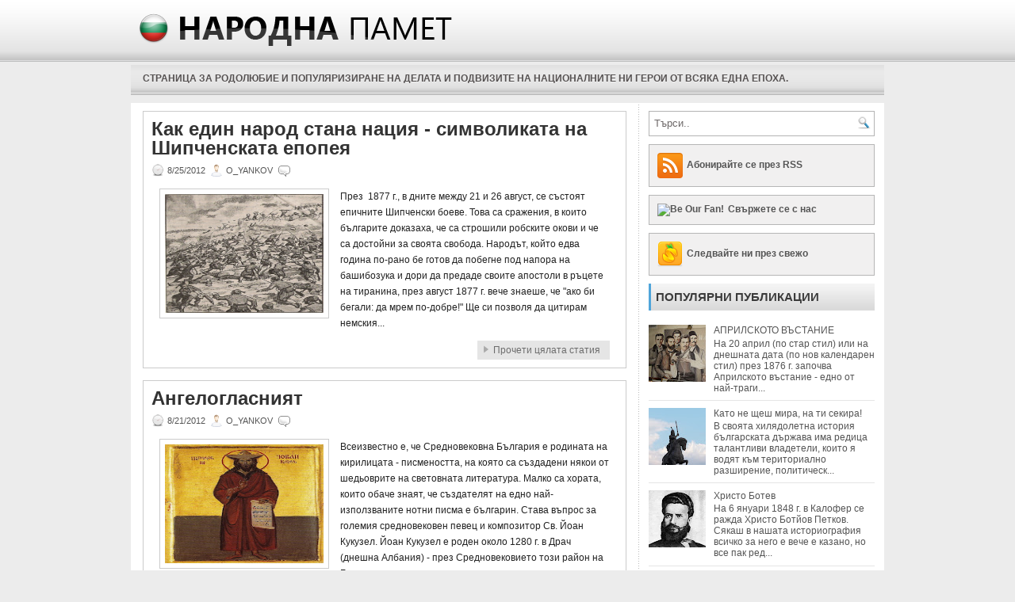

--- FILE ---
content_type: text/html; charset=UTF-8
request_url: http://www.narodnapamet.com/2012/08/
body_size: 40873
content:
<!DOCTYPE html>
<html dir='ltr' xmlns='http://www.w3.org/1999/xhtml' xmlns:b='http://www.google.com/2005/gml/b' xmlns:data='http://www.google.com/2005/gml/data' xmlns:expr='http://www.google.com/2005/gml/expr'>
<head>
<link href='https://www.blogger.com/static/v1/widgets/2944754296-widget_css_bundle.css' rel='stylesheet' type='text/css'/>
<meta content='text/html; charset=UTF-8' http-equiv='Content-Type'/>
<meta content='blogger' name='generator'/>
<link href='http://www.narodnapamet.com/favicon.ico' rel='icon' type='image/x-icon'/>
<link href='http://www.narodnapamet.com/2012/08/' rel='canonical'/>
<link rel="alternate" type="application/atom+xml" title="Народна памет - Atom" href="http://www.narodnapamet.com/feeds/posts/default" />
<link rel="alternate" type="application/rss+xml" title="Народна памет - RSS" href="http://www.narodnapamet.com/feeds/posts/default?alt=rss" />
<link rel="service.post" type="application/atom+xml" title="Народна памет - Atom" href="https://www.blogger.com/feeds/5605786002519043422/posts/default" />
<!--Can't find substitution for tag [blog.ieCssRetrofitLinks]-->
<meta content='http://www.narodnapamet.com/2012/08/' property='og:url'/>
<meta content='Народна памет' property='og:title'/>
<meta content='Страница за родолюбие и популяризиране на делата и подвизите на националните ни герои от всяка една епоха.' property='og:description'/>
<!-- Start www.bloggertipandtrick.net: Changing the Blogger Title Tag -->
<title>август 2012 ~ Народна памет</title>
<!-- End www.bloggertipandtrick.net: Changing the Blogger Title Tag -->
<link href='http://store.picbg.net/pubpic/2A/9F/fe64a4c88d5d2a9f.png' rel='shortcut icon' type='image/vnd.microsoft.icon'/>
<style id='page-skin-1' type='text/css'><!--
/*
-----------------------------------------------
Blogger Template Style
Name:   Snatch
Author: Lasantha Bandara
URL 1:  http://www.premiumbloggertemplates.com/
URL 2:  http://www.bloggertipandtrick.net/
Date:   April 2011
License:  This free Blogger template is licensed under the Creative Commons Attribution 3.0 License, which permits both personal and commercial use.
However, to satisfy the 'attribution' clause of the license, you are required to keep the footer links intact which provides due credit to its authors. For more specific details about the license, you may visit the URL below:
http://creativecommons.org/licenses/by/3.0/
----------------------------------------------- */
/* Variable definitions
====================
<Variable name="bgcolor" description="Page Background Color"
type="color" default="#fff">
<Variable name="textcolor" description="Text Color"
type="color" default="#333">
<Variable name="linkcolor" description="Link Color"
type="color" default="#58a">
<Variable name="pagetitlecolor" description="Blog Title Color"
type="color" default="#666">
<Variable name="descriptioncolor" description="Blog Description Color"
type="color" default="#999">
<Variable name="titlecolor" description="Post Title Color"
type="color" default="#c60">
<Variable name="bordercolor" description="Border Color"
type="color" default="#ccc">
<Variable name="sidebarcolor" description="Sidebar Title Color"
type="color" default="#999">
<Variable name="sidebartextcolor" description="Sidebar Text Color"
type="color" default="#666">
<Variable name="visitedlinkcolor" description="Visited Link Color"
type="color" default="#999">
<Variable name="bodyfont" description="Text Font"
type="font" default="normal normal 100% Georgia, Serif">
<Variable name="headerfont" description="Sidebar Title Font"
type="font"
default="normal normal 78% 'Trebuchet MS',Trebuchet,Arial,Verdana,Sans-serif">
<Variable name="pagetitlefont" description="Blog Title Font"
type="font"
default="normal normal 200% Georgia, Serif">
<Variable name="descriptionfont" description="Blog Description Font"
type="font"
default="normal normal 78% 'Trebuchet MS', Trebuchet, Arial, Verdana, Sans-serif">
<Variable name="postfooterfont" description="Post Footer Font"
type="font"
default="normal normal 78% 'Trebuchet MS', Trebuchet, Arial, Verdana, Sans-serif">
<Variable name="startSide" description="Side where text starts in blog language"
type="automatic" default="left">
<Variable name="endSide" description="Side where text ends in blog language"
type="automatic" default="right">
*/
/* Use this with templates/template-twocol.html */

--></style>
<script src='https://ajax.googleapis.com/ajax/libs/jquery/1.5.1/jquery.min.js' type='text/javascript'></script>
<script type='text/javascript'>
//<![CDATA[

(function($){
	/* hoverIntent by Brian Cherne */
	$.fn.hoverIntent = function(f,g) {
		// default configuration options
		var cfg = {
			sensitivity: 7,
			interval: 100,
			timeout: 0
		};
		// override configuration options with user supplied object
		cfg = $.extend(cfg, g ? { over: f, out: g } : f );

		// instantiate variables
		// cX, cY = current X and Y position of mouse, updated by mousemove event
		// pX, pY = previous X and Y position of mouse, set by mouseover and polling interval
		var cX, cY, pX, pY;

		// A private function for getting mouse position
		var track = function(ev) {
			cX = ev.pageX;
			cY = ev.pageY;
		};

		// A private function for comparing current and previous mouse position
		var compare = function(ev,ob) {
			ob.hoverIntent_t = clearTimeout(ob.hoverIntent_t);
			// compare mouse positions to see if they've crossed the threshold
			if ( ( Math.abs(pX-cX) + Math.abs(pY-cY) ) < cfg.sensitivity ) {
				$(ob).unbind("mousemove",track);
				// set hoverIntent state to true (so mouseOut can be called)
				ob.hoverIntent_s = 1;
				return cfg.over.apply(ob,[ev]);
			} else {
				// set previous coordinates for next time
				pX = cX; pY = cY;
				// use self-calling timeout, guarantees intervals are spaced out properly (avoids JavaScript timer bugs)
				ob.hoverIntent_t = setTimeout( function(){compare(ev, ob);} , cfg.interval );
			}
		};

		// A private function for delaying the mouseOut function
		var delay = function(ev,ob) {
			ob.hoverIntent_t = clearTimeout(ob.hoverIntent_t);
			ob.hoverIntent_s = 0;
			return cfg.out.apply(ob,[ev]);
		};

		// A private function for handling mouse 'hovering'
		var handleHover = function(e) {
			// next three lines copied from jQuery.hover, ignore children onMouseOver/onMouseOut
			var p = (e.type == "mouseover" ? e.fromElement : e.toElement) || e.relatedTarget;
			while ( p && p != this ) { try { p = p.parentNode; } catch(e) { p = this; } }
			if ( p == this ) { return false; }

			// copy objects to be passed into t (required for event object to be passed in IE)
			var ev = jQuery.extend({},e);
			var ob = this;

			// cancel hoverIntent timer if it exists
			if (ob.hoverIntent_t) { ob.hoverIntent_t = clearTimeout(ob.hoverIntent_t); }

			// else e.type == "onmouseover"
			if (e.type == "mouseover") {
				// set "previous" X and Y position based on initial entry point
				pX = ev.pageX; pY = ev.pageY;
				// update "current" X and Y position based on mousemove
				$(ob).bind("mousemove",track);
				// start polling interval (self-calling timeout) to compare mouse coordinates over time
				if (ob.hoverIntent_s != 1) { ob.hoverIntent_t = setTimeout( function(){compare(ev,ob);} , cfg.interval );}

			// else e.type == "onmouseout"
			} else {
				// unbind expensive mousemove event
				$(ob).unbind("mousemove",track);
				// if hoverIntent state is true, then call the mouseOut function after the specified delay
				if (ob.hoverIntent_s == 1) { ob.hoverIntent_t = setTimeout( function(){delay(ev,ob);} , cfg.timeout );}
			}
		};

		// bind the function to the two event listeners
		return this.mouseover(handleHover).mouseout(handleHover);
	};
	
})(jQuery);

//]]>
</script>
<script type='text/javascript'>
//<![CDATA[

/*
 * Superfish v1.4.8 - jQuery menu widget
 * Copyright (c) 2008 Joel Birch
 *
 * Dual licensed under the MIT and GPL licenses:
 * 	http://www.opensource.org/licenses/mit-license.php
 * 	http://www.gnu.org/licenses/gpl.html
 *
 * CHANGELOG: http://users.tpg.com.au/j_birch/plugins/superfish/changelog.txt
 */

;(function($){
	$.fn.superfish = function(op){

		var sf = $.fn.superfish,
			c = sf.c,
			$arrow = $(['<span class="',c.arrowClass,'"> &#187;</span>'].join('')),
			over = function(){
				var $$ = $(this), menu = getMenu($$);
				clearTimeout(menu.sfTimer);
				$$.showSuperfishUl().siblings().hideSuperfishUl();
			},
			out = function(){
				var $$ = $(this), menu = getMenu($$), o = sf.op;
				clearTimeout(menu.sfTimer);
				menu.sfTimer=setTimeout(function(){
					o.retainPath=($.inArray($$[0],o.$path)>-1);
					$$.hideSuperfishUl();
					if (o.$path.length && $$.parents(['li.',o.hoverClass].join('')).length<1){over.call(o.$path);}
				},o.delay);	
			},
			getMenu = function($menu){
				var menu = $menu.parents(['ul.',c.menuClass,':first'].join(''))[0];
				sf.op = sf.o[menu.serial];
				return menu;
			},
			addArrow = function($a){ $a.addClass(c.anchorClass).append($arrow.clone()); };
			
		return this.each(function() {
			var s = this.serial = sf.o.length;
			var o = $.extend({},sf.defaults,op);
			o.$path = $('li.'+o.pathClass,this).slice(0,o.pathLevels).each(function(){
				$(this).addClass([o.hoverClass,c.bcClass].join(' '))
					.filter('li:has(ul)').removeClass(o.pathClass);
			});
			sf.o[s] = sf.op = o;
			
			$('li:has(ul)',this)[($.fn.hoverIntent && !o.disableHI) ? 'hoverIntent' : 'hover'](over,out).each(function() {
				if (o.autoArrows) addArrow( $('>a:first-child',this) );
			})
			.not('.'+c.bcClass)
				.hideSuperfishUl();
			
			var $a = $('a',this);
			$a.each(function(i){
				var $li = $a.eq(i).parents('li');
				$a.eq(i).focus(function(){over.call($li);}).blur(function(){out.call($li);});
			});
			o.onInit.call(this);
			
		}).each(function() {
			var menuClasses = [c.menuClass];
			if (sf.op.dropShadows  && !($.browser.msie && $.browser.version < 7)) menuClasses.push(c.shadowClass);
			$(this).addClass(menuClasses.join(' '));
		});
	};

	var sf = $.fn.superfish;
	sf.o = [];
	sf.op = {};
	sf.IE7fix = function(){
		var o = sf.op;
		if ($.browser.msie && $.browser.version > 6 && o.dropShadows && o.animation.opacity!=undefined)
			this.toggleClass(sf.c.shadowClass+'-off');
		};
	sf.c = {
		bcClass     : 'sf-breadcrumb',
		menuClass   : 'sf-js-enabled',
		anchorClass : 'sf-with-ul',
		arrowClass  : 'sf-sub-indicator',
		shadowClass : 'sf-shadow'
	};
	sf.defaults = {
		hoverClass	: 'sfHover',
		pathClass	: 'overideThisToUse',
		pathLevels	: 1,
		delay		: 800,
		animation	: {opacity:'show'},
		speed		: 'normal',
		autoArrows	: true,
		dropShadows : true,
		disableHI	: false,		// true disables hoverIntent detection
		onInit		: function(){}, // callback functions
		onBeforeShow: function(){},
		onShow		: function(){},
		onHide		: function(){}
	};
	$.fn.extend({
		hideSuperfishUl : function(){
			var o = sf.op,
				not = (o.retainPath===true) ? o.$path : '';
			o.retainPath = false;
			var $ul = $(['li.',o.hoverClass].join(''),this).add(this).not(not).removeClass(o.hoverClass)
					.find('>ul').hide().css('visibility','hidden');
			o.onHide.call($ul);
			return this;
		},
		showSuperfishUl : function(){
			var o = sf.op,
				sh = sf.c.shadowClass+'-off',
				$ul = this.addClass(o.hoverClass)
					.find('>ul:hidden').css('visibility','visible');
			sf.IE7fix.call($ul);
			o.onBeforeShow.call($ul);
			$ul.animate(o.animation,o.speed,function(){ sf.IE7fix.call($ul); o.onShow.call($ul); });
			return this;
		}
	});

})(jQuery);



//]]>
</script>
<script type='text/javascript'>
//<![CDATA[

/*
 * jQuery Cycle Plugin (with Transition Definitions)
 * Examples and documentation at: http://jquery.malsup.com/cycle/
 * Copyright (c) 2007-2010 M. Alsup
 * Version: 2.88 (08-JUN-2010)
 * Dual licensed under the MIT and GPL licenses.
 * http://jquery.malsup.com/license.html
 * Requires: jQuery v1.2.6 or later
 */
(function($){var ver="2.88";if($.support==undefined){$.support={opacity:!($.browser.msie)};}function debug(s){if($.fn.cycle.debug){log(s);}}function log(){if(window.console&&window.console.log){window.console.log("[cycle] "+Array.prototype.join.call(arguments," "));}}$.fn.cycle=function(options,arg2){var o={s:this.selector,c:this.context};if(this.length===0&&options!="stop"){if(!$.isReady&&o.s){log("DOM not ready, queuing slideshow");$(function(){$(o.s,o.c).cycle(options,arg2);});return this;}log("terminating; zero elements found by selector"+($.isReady?"":" (DOM not ready)"));return this;}return this.each(function(){var opts=handleArguments(this,options,arg2);if(opts===false){return;}opts.updateActivePagerLink=opts.updateActivePagerLink||$.fn.cycle.updateActivePagerLink;if(this.cycleTimeout){clearTimeout(this.cycleTimeout);}this.cycleTimeout=this.cyclePause=0;var $cont=$(this);var $slides=opts.slideExpr?$(opts.slideExpr,this):$cont.children();var els=$slides.get();if(els.length<2){log("terminating; too few slides: "+els.length);return;}var opts2=buildOptions($cont,$slides,els,opts,o);if(opts2===false){return;}var startTime=opts2.continuous?10:getTimeout(els[opts2.currSlide],els[opts2.nextSlide],opts2,!opts2.rev);if(startTime){startTime+=(opts2.delay||0);if(startTime<10){startTime=10;}debug("first timeout: "+startTime);this.cycleTimeout=setTimeout(function(){go(els,opts2,0,(!opts2.rev&&!opts.backwards));},startTime);}});};function handleArguments(cont,options,arg2){if(cont.cycleStop==undefined){cont.cycleStop=0;}if(options===undefined||options===null){options={};}if(options.constructor==String){switch(options){case"destroy":case"stop":var opts=$(cont).data("cycle.opts");if(!opts){return false;}cont.cycleStop++;if(cont.cycleTimeout){clearTimeout(cont.cycleTimeout);}cont.cycleTimeout=0;$(cont).removeData("cycle.opts");if(options=="destroy"){destroy(opts);}return false;case"toggle":cont.cyclePause=(cont.cyclePause===1)?0:1;checkInstantResume(cont.cyclePause,arg2,cont);return false;case"pause":cont.cyclePause=1;return false;case"resume":cont.cyclePause=0;checkInstantResume(false,arg2,cont);return false;case"prev":case"next":var opts=$(cont).data("cycle.opts");if(!opts){log('options not found, "prev/next" ignored');return false;}$.fn.cycle[options](opts);return false;default:options={fx:options};}return options;}else{if(options.constructor==Number){var num=options;options=$(cont).data("cycle.opts");if(!options){log("options not found, can not advance slide");return false;}if(num<0||num>=options.elements.length){log("invalid slide index: "+num);return false;}options.nextSlide=num;if(cont.cycleTimeout){clearTimeout(cont.cycleTimeout);cont.cycleTimeout=0;}if(typeof arg2=="string"){options.oneTimeFx=arg2;}go(options.elements,options,1,num>=options.currSlide);return false;}}return options;function checkInstantResume(isPaused,arg2,cont){if(!isPaused&&arg2===true){var options=$(cont).data("cycle.opts");if(!options){log("options not found, can not resume");return false;}if(cont.cycleTimeout){clearTimeout(cont.cycleTimeout);cont.cycleTimeout=0;}go(options.elements,options,1,(!opts.rev&&!opts.backwards));}}}function removeFilter(el,opts){if(!$.support.opacity&&opts.cleartype&&el.style.filter){try{el.style.removeAttribute("filter");}catch(smother){}}}function destroy(opts){if(opts.next){$(opts.next).unbind(opts.prevNextEvent);}if(opts.prev){$(opts.prev).unbind(opts.prevNextEvent);}if(opts.pager||opts.pagerAnchorBuilder){$.each(opts.pagerAnchors||[],function(){this.unbind().remove();});}opts.pagerAnchors=null;if(opts.destroy){opts.destroy(opts);}}function buildOptions($cont,$slides,els,options,o){var opts=$.extend({},$.fn.cycle.defaults,options||{},$.metadata?$cont.metadata():$.meta?$cont.data():{});if(opts.autostop){opts.countdown=opts.autostopCount||els.length;}var cont=$cont[0];$cont.data("cycle.opts",opts);opts.$cont=$cont;opts.stopCount=cont.cycleStop;opts.elements=els;opts.before=opts.before?[opts.before]:[];opts.after=opts.after?[opts.after]:[];opts.after.unshift(function(){opts.busy=0;});if(!$.support.opacity&&opts.cleartype){opts.after.push(function(){removeFilter(this,opts);});}if(opts.continuous){opts.after.push(function(){go(els,opts,0,(!opts.rev&&!opts.backwards));});}saveOriginalOpts(opts);if(!$.support.opacity&&opts.cleartype&&!opts.cleartypeNoBg){clearTypeFix($slides);}if($cont.css("position")=="static"){$cont.css("position","relative");}if(opts.width){$cont.width(opts.width);}if(opts.height&&opts.height!="auto"){$cont.height(opts.height);}if(opts.startingSlide){opts.startingSlide=parseInt(opts.startingSlide);}else{if(opts.backwards){opts.startingSlide=els.length-1;}}if(opts.random){opts.randomMap=[];for(var i=0;i<els.length;i++){opts.randomMap.push(i);}opts.randomMap.sort(function(a,b){return Math.random()-0.5;});opts.randomIndex=1;opts.startingSlide=opts.randomMap[1];}else{if(opts.startingSlide>=els.length){opts.startingSlide=0;}}opts.currSlide=opts.startingSlide||0;var first=opts.startingSlide;$slides.css({position:"absolute",top:0,left:0}).hide().each(function(i){var z;if(opts.backwards){z=first?i<=first?els.length+(i-first):first-i:els.length-i;}else{z=first?i>=first?els.length-(i-first):first-i:els.length-i;}$(this).css("z-index",z);});$(els[first]).css("opacity",1).show();removeFilter(els[first],opts);if(opts.fit&&opts.width){$slides.width(opts.width);}if(opts.fit&&opts.height&&opts.height!="auto"){$slides.height(opts.height);}var reshape=opts.containerResize&&!$cont.innerHeight();if(reshape){var maxw=0,maxh=0;for(var j=0;j<els.length;j++){var $e=$(els[j]),e=$e[0],w=$e.outerWidth(),h=$e.outerHeight();if(!w){w=e.offsetWidth||e.width||$e.attr("width");}if(!h){h=e.offsetHeight||e.height||$e.attr("height");}maxw=w>maxw?w:maxw;maxh=h>maxh?h:maxh;}if(maxw>0&&maxh>0){$cont.css({width:maxw+"px",height:maxh+"px"});}}if(opts.pause){$cont.hover(function(){this.cyclePause++;},function(){this.cyclePause--;});}if(supportMultiTransitions(opts)===false){return false;}var requeue=false;options.requeueAttempts=options.requeueAttempts||0;$slides.each(function(){var $el=$(this);this.cycleH=(opts.fit&&opts.height)?opts.height:($el.height()||this.offsetHeight||this.height||$el.attr("height")||0);this.cycleW=(opts.fit&&opts.width)?opts.width:($el.width()||this.offsetWidth||this.width||$el.attr("width")||0);if($el.is("img")){var loadingIE=($.browser.msie&&this.cycleW==28&&this.cycleH==30&&!this.complete);var loadingFF=($.browser.mozilla&&this.cycleW==34&&this.cycleH==19&&!this.complete);var loadingOp=($.browser.opera&&((this.cycleW==42&&this.cycleH==19)||(this.cycleW==37&&this.cycleH==17))&&!this.complete);var loadingOther=(this.cycleH==0&&this.cycleW==0&&!this.complete);if(loadingIE||loadingFF||loadingOp||loadingOther){if(o.s&&opts.requeueOnImageNotLoaded&&++options.requeueAttempts<100){log(options.requeueAttempts," - img slide not loaded, requeuing slideshow: ",this.src,this.cycleW,this.cycleH);setTimeout(function(){$(o.s,o.c).cycle(options);},opts.requeueTimeout);requeue=true;return false;}else{log("could not determine size of image: "+this.src,this.cycleW,this.cycleH);}}}return true;});if(requeue){return false;}opts.cssBefore=opts.cssBefore||{};opts.animIn=opts.animIn||{};opts.animOut=opts.animOut||{};$slides.not(":eq("+first+")").css(opts.cssBefore);if(opts.cssFirst){$($slides[first]).css(opts.cssFirst);}if(opts.timeout){opts.timeout=parseInt(opts.timeout);if(opts.speed.constructor==String){opts.speed=$.fx.speeds[opts.speed]||parseInt(opts.speed);}if(!opts.sync){opts.speed=opts.speed/2;}var buffer=opts.fx=="shuffle"?500:250;while((opts.timeout-opts.speed)<buffer){opts.timeout+=opts.speed;}}if(opts.easing){opts.easeIn=opts.easeOut=opts.easing;}if(!opts.speedIn){opts.speedIn=opts.speed;}if(!opts.speedOut){opts.speedOut=opts.speed;}opts.slideCount=els.length;opts.currSlide=opts.lastSlide=first;if(opts.random){if(++opts.randomIndex==els.length){opts.randomIndex=0;}opts.nextSlide=opts.randomMap[opts.randomIndex];}else{if(opts.backwards){opts.nextSlide=opts.startingSlide==0?(els.length-1):opts.startingSlide-1;}else{opts.nextSlide=opts.startingSlide>=(els.length-1)?0:opts.startingSlide+1;}}if(!opts.multiFx){var init=$.fn.cycle.transitions[opts.fx];if($.isFunction(init)){init($cont,$slides,opts);}else{if(opts.fx!="custom"&&!opts.multiFx){log("unknown transition: "+opts.fx,"; slideshow terminating");return false;}}}var e0=$slides[first];if(opts.before.length){opts.before[0].apply(e0,[e0,e0,opts,true]);}if(opts.after.length>1){opts.after[1].apply(e0,[e0,e0,opts,true]);}if(opts.next){$(opts.next).bind(opts.prevNextEvent,function(){return advance(opts,opts.rev?-1:1);});}if(opts.prev){$(opts.prev).bind(opts.prevNextEvent,function(){return advance(opts,opts.rev?1:-1);});}if(opts.pager||opts.pagerAnchorBuilder){buildPager(els,opts);}exposeAddSlide(opts,els);return opts;}function saveOriginalOpts(opts){opts.original={before:[],after:[]};opts.original.cssBefore=$.extend({},opts.cssBefore);opts.original.cssAfter=$.extend({},opts.cssAfter);opts.original.animIn=$.extend({},opts.animIn);opts.original.animOut=$.extend({},opts.animOut);$.each(opts.before,function(){opts.original.before.push(this);});$.each(opts.after,function(){opts.original.after.push(this);});}function supportMultiTransitions(opts){var i,tx,txs=$.fn.cycle.transitions;if(opts.fx.indexOf(",")>0){opts.multiFx=true;opts.fxs=opts.fx.replace(/\s*/g,"").split(",");for(i=0;i<opts.fxs.length;i++){var fx=opts.fxs[i];tx=txs[fx];if(!tx||!txs.hasOwnProperty(fx)||!$.isFunction(tx)){log("discarding unknown transition: ",fx);opts.fxs.splice(i,1);i--;}}if(!opts.fxs.length){log("No valid transitions named; slideshow terminating.");return false;}}else{if(opts.fx=="all"){opts.multiFx=true;opts.fxs=[];for(p in txs){tx=txs[p];if(txs.hasOwnProperty(p)&&$.isFunction(tx)){opts.fxs.push(p);}}}}if(opts.multiFx&&opts.randomizeEffects){var r1=Math.floor(Math.random()*20)+30;for(i=0;i<r1;i++){var r2=Math.floor(Math.random()*opts.fxs.length);opts.fxs.push(opts.fxs.splice(r2,1)[0]);}debug("randomized fx sequence: ",opts.fxs);}return true;}function exposeAddSlide(opts,els){opts.addSlide=function(newSlide,prepend){var $s=$(newSlide),s=$s[0];if(!opts.autostopCount){opts.countdown++;}els[prepend?"unshift":"push"](s);if(opts.els){opts.els[prepend?"unshift":"push"](s);}opts.slideCount=els.length;$s.css("position","absolute");$s[prepend?"prependTo":"appendTo"](opts.$cont);if(prepend){opts.currSlide++;opts.nextSlide++;}if(!$.support.opacity&&opts.cleartype&&!opts.cleartypeNoBg){clearTypeFix($s);}if(opts.fit&&opts.width){$s.width(opts.width);}if(opts.fit&&opts.height&&opts.height!="auto"){$slides.height(opts.height);}s.cycleH=(opts.fit&&opts.height)?opts.height:$s.height();s.cycleW=(opts.fit&&opts.width)?opts.width:$s.width();$s.css(opts.cssBefore);if(opts.pager||opts.pagerAnchorBuilder){$.fn.cycle.createPagerAnchor(els.length-1,s,$(opts.pager),els,opts);}if($.isFunction(opts.onAddSlide)){opts.onAddSlide($s);}else{$s.hide();}};}$.fn.cycle.resetState=function(opts,fx){fx=fx||opts.fx;opts.before=[];opts.after=[];opts.cssBefore=$.extend({},opts.original.cssBefore);opts.cssAfter=$.extend({},opts.original.cssAfter);opts.animIn=$.extend({},opts.original.animIn);opts.animOut=$.extend({},opts.original.animOut);opts.fxFn=null;$.each(opts.original.before,function(){opts.before.push(this);});$.each(opts.original.after,function(){opts.after.push(this);});var init=$.fn.cycle.transitions[fx];if($.isFunction(init)){init(opts.$cont,$(opts.elements),opts);}};function go(els,opts,manual,fwd){if(manual&&opts.busy&&opts.manualTrump){debug("manualTrump in go(), stopping active transition");$(els).stop(true,true);opts.busy=false;}if(opts.busy){debug("transition active, ignoring new tx request");return;}var p=opts.$cont[0],curr=els[opts.currSlide],next=els[opts.nextSlide];if(p.cycleStop!=opts.stopCount||p.cycleTimeout===0&&!manual){return;}if(!manual&&!p.cyclePause&&!opts.bounce&&((opts.autostop&&(--opts.countdown<=0))||(opts.nowrap&&!opts.random&&opts.nextSlide<opts.currSlide))){if(opts.end){opts.end(opts);}return;}var changed=false;if((manual||!p.cyclePause)&&(opts.nextSlide!=opts.currSlide)){changed=true;var fx=opts.fx;curr.cycleH=curr.cycleH||$(curr).height();curr.cycleW=curr.cycleW||$(curr).width();next.cycleH=next.cycleH||$(next).height();next.cycleW=next.cycleW||$(next).width();if(opts.multiFx){if(opts.lastFx==undefined||++opts.lastFx>=opts.fxs.length){opts.lastFx=0;}fx=opts.fxs[opts.lastFx];opts.currFx=fx;}if(opts.oneTimeFx){fx=opts.oneTimeFx;opts.oneTimeFx=null;}$.fn.cycle.resetState(opts,fx);if(opts.before.length){$.each(opts.before,function(i,o){if(p.cycleStop!=opts.stopCount){return;}o.apply(next,[curr,next,opts,fwd]);});}var after=function(){$.each(opts.after,function(i,o){if(p.cycleStop!=opts.stopCount){return;}o.apply(next,[curr,next,opts,fwd]);});};debug("tx firing; currSlide: "+opts.currSlide+"; nextSlide: "+opts.nextSlide);opts.busy=1;if(opts.fxFn){opts.fxFn(curr,next,opts,after,fwd,manual&&opts.fastOnEvent);}else{if($.isFunction($.fn.cycle[opts.fx])){$.fn.cycle[opts.fx](curr,next,opts,after,fwd,manual&&opts.fastOnEvent);}else{$.fn.cycle.custom(curr,next,opts,after,fwd,manual&&opts.fastOnEvent);}}}if(changed||opts.nextSlide==opts.currSlide){opts.lastSlide=opts.currSlide;if(opts.random){opts.currSlide=opts.nextSlide;if(++opts.randomIndex==els.length){opts.randomIndex=0;}opts.nextSlide=opts.randomMap[opts.randomIndex];if(opts.nextSlide==opts.currSlide){opts.nextSlide=(opts.currSlide==opts.slideCount-1)?0:opts.currSlide+1;}}else{if(opts.backwards){var roll=(opts.nextSlide-1)<0;if(roll&&opts.bounce){opts.backwards=!opts.backwards;opts.nextSlide=1;opts.currSlide=0;}else{opts.nextSlide=roll?(els.length-1):opts.nextSlide-1;opts.currSlide=roll?0:opts.nextSlide+1;}}else{var roll=(opts.nextSlide+1)==els.length;if(roll&&opts.bounce){opts.backwards=!opts.backwards;opts.nextSlide=els.length-2;opts.currSlide=els.length-1;}else{opts.nextSlide=roll?0:opts.nextSlide+1;opts.currSlide=roll?els.length-1:opts.nextSlide-1;}}}}if(changed&&opts.pager){opts.updateActivePagerLink(opts.pager,opts.currSlide,opts.activePagerClass);}var ms=0;if(opts.timeout&&!opts.continuous){ms=getTimeout(els[opts.currSlide],els[opts.nextSlide],opts,fwd);}else{if(opts.continuous&&p.cyclePause){ms=10;}}if(ms>0){p.cycleTimeout=setTimeout(function(){go(els,opts,0,(!opts.rev&&!opts.backwards));},ms);}}$.fn.cycle.updateActivePagerLink=function(pager,currSlide,clsName){$(pager).each(function(){$(this).children().removeClass(clsName).eq(currSlide).addClass(clsName);});};function getTimeout(curr,next,opts,fwd){if(opts.timeoutFn){var t=opts.timeoutFn.call(curr,curr,next,opts,fwd);while((t-opts.speed)<250){t+=opts.speed;}debug("calculated timeout: "+t+"; speed: "+opts.speed);if(t!==false){return t;}}return opts.timeout;}$.fn.cycle.next=function(opts){advance(opts,opts.rev?-1:1);};$.fn.cycle.prev=function(opts){advance(opts,opts.rev?1:-1);};function advance(opts,val){var els=opts.elements;var p=opts.$cont[0],timeout=p.cycleTimeout;if(timeout){clearTimeout(timeout);p.cycleTimeout=0;}if(opts.random&&val<0){opts.randomIndex--;if(--opts.randomIndex==-2){opts.randomIndex=els.length-2;}else{if(opts.randomIndex==-1){opts.randomIndex=els.length-1;}}opts.nextSlide=opts.randomMap[opts.randomIndex];}else{if(opts.random){opts.nextSlide=opts.randomMap[opts.randomIndex];}else{opts.nextSlide=opts.currSlide+val;if(opts.nextSlide<0){if(opts.nowrap){return false;}opts.nextSlide=els.length-1;}else{if(opts.nextSlide>=els.length){if(opts.nowrap){return false;}opts.nextSlide=0;}}}}var cb=opts.onPrevNextEvent||opts.prevNextClick;if($.isFunction(cb)){cb(val>0,opts.nextSlide,els[opts.nextSlide]);}go(els,opts,1,val>=0);return false;}function buildPager(els,opts){var $p=$(opts.pager);$.each(els,function(i,o){$.fn.cycle.createPagerAnchor(i,o,$p,els,opts);});opts.updateActivePagerLink(opts.pager,opts.startingSlide,opts.activePagerClass);}$.fn.cycle.createPagerAnchor=function(i,el,$p,els,opts){var a;if($.isFunction(opts.pagerAnchorBuilder)){a=opts.pagerAnchorBuilder(i,el);debug("pagerAnchorBuilder("+i+", el) returned: "+a);}else{a='<a href="#">'+(i+1)+"</a>";}if(!a){return;}var $a=$(a);if($a.parents("body").length===0){var arr=[];if($p.length>1){$p.each(function(){var $clone=$a.clone(true);$(this).append($clone);arr.push($clone[0]);});$a=$(arr);}else{$a.appendTo($p);}}opts.pagerAnchors=opts.pagerAnchors||[];opts.pagerAnchors.push($a);$a.bind(opts.pagerEvent,function(e){e.preventDefault();opts.nextSlide=i;var p=opts.$cont[0],timeout=p.cycleTimeout;if(timeout){clearTimeout(timeout);p.cycleTimeout=0;}var cb=opts.onPagerEvent||opts.pagerClick;if($.isFunction(cb)){cb(opts.nextSlide,els[opts.nextSlide]);}go(els,opts,1,opts.currSlide<i);});if(!/^click/.test(opts.pagerEvent)&&!opts.allowPagerClickBubble){$a.bind("click.cycle",function(){return false;});}if(opts.pauseOnPagerHover){$a.hover(function(){opts.$cont[0].cyclePause++;},function(){opts.$cont[0].cyclePause--;});}};$.fn.cycle.hopsFromLast=function(opts,fwd){var hops,l=opts.lastSlide,c=opts.currSlide;if(fwd){hops=c>l?c-l:opts.slideCount-l;}else{hops=c<l?l-c:l+opts.slideCount-c;}return hops;};function clearTypeFix($slides){debug("applying clearType background-color hack");function hex(s){s=parseInt(s).toString(16);return s.length<2?"0"+s:s;}function getBg(e){for(;e&&e.nodeName.toLowerCase()!="html";e=e.parentNode){var v=$.css(e,"background-color");if(v.indexOf("rgb")>=0){var rgb=v.match(/\d+/g);return"#"+hex(rgb[0])+hex(rgb[1])+hex(rgb[2]);}if(v&&v!="transparent"){return v;}}return"#ffffff";}$slides.each(function(){$(this).css("background-color",getBg(this));});}$.fn.cycle.commonReset=function(curr,next,opts,w,h,rev){$(opts.elements).not(curr).hide();opts.cssBefore.opacity=1;opts.cssBefore.display="block";if(w!==false&&next.cycleW>0){opts.cssBefore.width=next.cycleW;}if(h!==false&&next.cycleH>0){opts.cssBefore.height=next.cycleH;}opts.cssAfter=opts.cssAfter||{};opts.cssAfter.display="none";$(curr).css("zIndex",opts.slideCount+(rev===true?1:0));$(next).css("zIndex",opts.slideCount+(rev===true?0:1));};$.fn.cycle.custom=function(curr,next,opts,cb,fwd,speedOverride){var $l=$(curr),$n=$(next);var speedIn=opts.speedIn,speedOut=opts.speedOut,easeIn=opts.easeIn,easeOut=opts.easeOut;$n.css(opts.cssBefore);if(speedOverride){if(typeof speedOverride=="number"){speedIn=speedOut=speedOverride;}else{speedIn=speedOut=1;}easeIn=easeOut=null;}var fn=function(){$n.animate(opts.animIn,speedIn,easeIn,cb);};$l.animate(opts.animOut,speedOut,easeOut,function(){if(opts.cssAfter){$l.css(opts.cssAfter);}if(!opts.sync){fn();}});if(opts.sync){fn();}};$.fn.cycle.transitions={fade:function($cont,$slides,opts){$slides.not(":eq("+opts.currSlide+")").css("opacity",0);opts.before.push(function(curr,next,opts){$.fn.cycle.commonReset(curr,next,opts);opts.cssBefore.opacity=0;});opts.animIn={opacity:1};opts.animOut={opacity:0};opts.cssBefore={top:0,left:0};}};$.fn.cycle.ver=function(){return ver;};$.fn.cycle.defaults={fx:"fade",timeout:4000,timeoutFn:null,continuous:0,speed:1000,speedIn:null,speedOut:null,next:null,prev:null,onPrevNextEvent:null,prevNextEvent:"click.cycle",pager:null,onPagerEvent:null,pagerEvent:"click.cycle",allowPagerClickBubble:false,pagerAnchorBuilder:null,before:null,after:null,end:null,easing:null,easeIn:null,easeOut:null,shuffle:null,animIn:null,animOut:null,cssBefore:null,cssAfter:null,fxFn:null,height:"auto",startingSlide:0,sync:1,random:0,fit:0,containerResize:1,pause:0,pauseOnPagerHover:0,autostop:0,autostopCount:0,delay:0,slideExpr:null,cleartype:!$.support.opacity,cleartypeNoBg:false,nowrap:0,fastOnEvent:0,randomizeEffects:1,rev:0,manualTrump:true,requeueOnImageNotLoaded:true,requeueTimeout:250,activePagerClass:"activeSlide",updateActivePagerLink:null,backwards:false};})(jQuery);
/*
 * jQuery Cycle Plugin Transition Definitions
 * This script is a plugin for the jQuery Cycle Plugin
 * Examples and documentation at: http://malsup.com/jquery/cycle/
 * Copyright (c) 2007-2010 M. Alsup
 * Version:	 2.72
 * Dual licensed under the MIT and GPL licenses:
 * http://www.opensource.org/licenses/mit-license.php
 * http://www.gnu.org/licenses/gpl.html
 */
(function($){$.fn.cycle.transitions.none=function($cont,$slides,opts){opts.fxFn=function(curr,next,opts,after){$(next).show();$(curr).hide();after();};};$.fn.cycle.transitions.scrollUp=function($cont,$slides,opts){$cont.css("overflow","hidden");opts.before.push($.fn.cycle.commonReset);var h=$cont.height();opts.cssBefore={top:h,left:0};opts.cssFirst={top:0};opts.animIn={top:0};opts.animOut={top:-h};};$.fn.cycle.transitions.scrollDown=function($cont,$slides,opts){$cont.css("overflow","hidden");opts.before.push($.fn.cycle.commonReset);var h=$cont.height();opts.cssFirst={top:0};opts.cssBefore={top:-h,left:0};opts.animIn={top:0};opts.animOut={top:h};};$.fn.cycle.transitions.scrollLeft=function($cont,$slides,opts){$cont.css("overflow","hidden");opts.before.push($.fn.cycle.commonReset);var w=$cont.width();opts.cssFirst={left:0};opts.cssBefore={left:w,top:0};opts.animIn={left:0};opts.animOut={left:0-w};};$.fn.cycle.transitions.scrollRight=function($cont,$slides,opts){$cont.css("overflow","hidden");opts.before.push($.fn.cycle.commonReset);var w=$cont.width();opts.cssFirst={left:0};opts.cssBefore={left:-w,top:0};opts.animIn={left:0};opts.animOut={left:w};};$.fn.cycle.transitions.scrollHorz=function($cont,$slides,opts){$cont.css("overflow","hidden").width();opts.before.push(function(curr,next,opts,fwd){$.fn.cycle.commonReset(curr,next,opts);opts.cssBefore.left=fwd?(next.cycleW-1):(1-next.cycleW);opts.animOut.left=fwd?-curr.cycleW:curr.cycleW;});opts.cssFirst={left:0};opts.cssBefore={top:0};opts.animIn={left:0};opts.animOut={top:0};};$.fn.cycle.transitions.scrollVert=function($cont,$slides,opts){$cont.css("overflow","hidden");opts.before.push(function(curr,next,opts,fwd){$.fn.cycle.commonReset(curr,next,opts);opts.cssBefore.top=fwd?(1-next.cycleH):(next.cycleH-1);opts.animOut.top=fwd?curr.cycleH:-curr.cycleH;});opts.cssFirst={top:0};opts.cssBefore={left:0};opts.animIn={top:0};opts.animOut={left:0};};$.fn.cycle.transitions.slideX=function($cont,$slides,opts){opts.before.push(function(curr,next,opts){$(opts.elements).not(curr).hide();$.fn.cycle.commonReset(curr,next,opts,false,true);opts.animIn.width=next.cycleW;});opts.cssBefore={left:0,top:0,width:0};opts.animIn={width:"show"};opts.animOut={width:0};};$.fn.cycle.transitions.slideY=function($cont,$slides,opts){opts.before.push(function(curr,next,opts){$(opts.elements).not(curr).hide();$.fn.cycle.commonReset(curr,next,opts,true,false);opts.animIn.height=next.cycleH;});opts.cssBefore={left:0,top:0,height:0};opts.animIn={height:"show"};opts.animOut={height:0};};$.fn.cycle.transitions.shuffle=function($cont,$slides,opts){var i,w=$cont.css("overflow","visible").width();$slides.css({left:0,top:0});opts.before.push(function(curr,next,opts){$.fn.cycle.commonReset(curr,next,opts,true,true,true);});if(!opts.speedAdjusted){opts.speed=opts.speed/2;opts.speedAdjusted=true;}opts.random=0;opts.shuffle=opts.shuffle||{left:-w,top:15};opts.els=[];for(i=0;i<$slides.length;i++){opts.els.push($slides[i]);}for(i=0;i<opts.currSlide;i++){opts.els.push(opts.els.shift());}opts.fxFn=function(curr,next,opts,cb,fwd){var $el=fwd?$(curr):$(next);$(next).css(opts.cssBefore);var count=opts.slideCount;$el.animate(opts.shuffle,opts.speedIn,opts.easeIn,function(){var hops=$.fn.cycle.hopsFromLast(opts,fwd);for(var k=0;k<hops;k++){fwd?opts.els.push(opts.els.shift()):opts.els.unshift(opts.els.pop());}if(fwd){for(var i=0,len=opts.els.length;i<len;i++){$(opts.els[i]).css("z-index",len-i+count);}}else{var z=$(curr).css("z-index");$el.css("z-index",parseInt(z)+1+count);}$el.animate({left:0,top:0},opts.speedOut,opts.easeOut,function(){$(fwd?this:curr).hide();if(cb){cb();}});});};opts.cssBefore={display:"block",opacity:1,top:0,left:0};};$.fn.cycle.transitions.turnUp=function($cont,$slides,opts){opts.before.push(function(curr,next,opts){$.fn.cycle.commonReset(curr,next,opts,true,false);opts.cssBefore.top=next.cycleH;opts.animIn.height=next.cycleH;});opts.cssFirst={top:0};opts.cssBefore={left:0,height:0};opts.animIn={top:0};opts.animOut={height:0};};$.fn.cycle.transitions.turnDown=function($cont,$slides,opts){opts.before.push(function(curr,next,opts){$.fn.cycle.commonReset(curr,next,opts,true,false);opts.animIn.height=next.cycleH;opts.animOut.top=curr.cycleH;});opts.cssFirst={top:0};opts.cssBefore={left:0,top:0,height:0};opts.animOut={height:0};};$.fn.cycle.transitions.turnLeft=function($cont,$slides,opts){opts.before.push(function(curr,next,opts){$.fn.cycle.commonReset(curr,next,opts,false,true);opts.cssBefore.left=next.cycleW;opts.animIn.width=next.cycleW;});opts.cssBefore={top:0,width:0};opts.animIn={left:0};opts.animOut={width:0};};$.fn.cycle.transitions.turnRight=function($cont,$slides,opts){opts.before.push(function(curr,next,opts){$.fn.cycle.commonReset(curr,next,opts,false,true);opts.animIn.width=next.cycleW;opts.animOut.left=curr.cycleW;});opts.cssBefore={top:0,left:0,width:0};opts.animIn={left:0};opts.animOut={width:0};};$.fn.cycle.transitions.zoom=function($cont,$slides,opts){opts.before.push(function(curr,next,opts){$.fn.cycle.commonReset(curr,next,opts,false,false,true);opts.cssBefore.top=next.cycleH/2;opts.cssBefore.left=next.cycleW/2;opts.animIn={top:0,left:0,width:next.cycleW,height:next.cycleH};opts.animOut={width:0,height:0,top:curr.cycleH/2,left:curr.cycleW/2};});opts.cssFirst={top:0,left:0};opts.cssBefore={width:0,height:0};};$.fn.cycle.transitions.fadeZoom=function($cont,$slides,opts){opts.before.push(function(curr,next,opts){$.fn.cycle.commonReset(curr,next,opts,false,false);opts.cssBefore.left=next.cycleW/2;opts.cssBefore.top=next.cycleH/2;opts.animIn={top:0,left:0,width:next.cycleW,height:next.cycleH};});opts.cssBefore={width:0,height:0};opts.animOut={opacity:0};};$.fn.cycle.transitions.blindX=function($cont,$slides,opts){var w=$cont.css("overflow","hidden").width();opts.before.push(function(curr,next,opts){$.fn.cycle.commonReset(curr,next,opts);opts.animIn.width=next.cycleW;opts.animOut.left=curr.cycleW;});opts.cssBefore={left:w,top:0};opts.animIn={left:0};opts.animOut={left:w};};$.fn.cycle.transitions.blindY=function($cont,$slides,opts){var h=$cont.css("overflow","hidden").height();opts.before.push(function(curr,next,opts){$.fn.cycle.commonReset(curr,next,opts);opts.animIn.height=next.cycleH;opts.animOut.top=curr.cycleH;});opts.cssBefore={top:h,left:0};opts.animIn={top:0};opts.animOut={top:h};};$.fn.cycle.transitions.blindZ=function($cont,$slides,opts){var h=$cont.css("overflow","hidden").height();var w=$cont.width();opts.before.push(function(curr,next,opts){$.fn.cycle.commonReset(curr,next,opts);opts.animIn.height=next.cycleH;opts.animOut.top=curr.cycleH;});opts.cssBefore={top:h,left:w};opts.animIn={top:0,left:0};opts.animOut={top:h,left:w};};$.fn.cycle.transitions.growX=function($cont,$slides,opts){opts.before.push(function(curr,next,opts){$.fn.cycle.commonReset(curr,next,opts,false,true);opts.cssBefore.left=this.cycleW/2;opts.animIn={left:0,width:this.cycleW};opts.animOut={left:0};});opts.cssBefore={width:0,top:0};};$.fn.cycle.transitions.growY=function($cont,$slides,opts){opts.before.push(function(curr,next,opts){$.fn.cycle.commonReset(curr,next,opts,true,false);opts.cssBefore.top=this.cycleH/2;opts.animIn={top:0,height:this.cycleH};opts.animOut={top:0};});opts.cssBefore={height:0,left:0};};$.fn.cycle.transitions.curtainX=function($cont,$slides,opts){opts.before.push(function(curr,next,opts){$.fn.cycle.commonReset(curr,next,opts,false,true,true);opts.cssBefore.left=next.cycleW/2;opts.animIn={left:0,width:this.cycleW};opts.animOut={left:curr.cycleW/2,width:0};});opts.cssBefore={top:0,width:0};};$.fn.cycle.transitions.curtainY=function($cont,$slides,opts){opts.before.push(function(curr,next,opts){$.fn.cycle.commonReset(curr,next,opts,true,false,true);opts.cssBefore.top=next.cycleH/2;opts.animIn={top:0,height:next.cycleH};opts.animOut={top:curr.cycleH/2,height:0};});opts.cssBefore={left:0,height:0};};$.fn.cycle.transitions.cover=function($cont,$slides,opts){var d=opts.direction||"left";var w=$cont.css("overflow","hidden").width();var h=$cont.height();opts.before.push(function(curr,next,opts){$.fn.cycle.commonReset(curr,next,opts);if(d=="right"){opts.cssBefore.left=-w;}else{if(d=="up"){opts.cssBefore.top=h;}else{if(d=="down"){opts.cssBefore.top=-h;}else{opts.cssBefore.left=w;}}}});opts.animIn={left:0,top:0};opts.animOut={opacity:1};opts.cssBefore={top:0,left:0};};$.fn.cycle.transitions.uncover=function($cont,$slides,opts){var d=opts.direction||"left";var w=$cont.css("overflow","hidden").width();var h=$cont.height();opts.before.push(function(curr,next,opts){$.fn.cycle.commonReset(curr,next,opts,true,true,true);if(d=="right"){opts.animOut.left=w;}else{if(d=="up"){opts.animOut.top=-h;}else{if(d=="down"){opts.animOut.top=h;}else{opts.animOut.left=-w;}}}});opts.animIn={left:0,top:0};opts.animOut={opacity:1};opts.cssBefore={top:0,left:0};};$.fn.cycle.transitions.toss=function($cont,$slides,opts){var w=$cont.css("overflow","visible").width();var h=$cont.height();opts.before.push(function(curr,next,opts){$.fn.cycle.commonReset(curr,next,opts,true,true,true);if(!opts.animOut.left&&!opts.animOut.top){opts.animOut={left:w*2,top:-h/2,opacity:0};}else{opts.animOut.opacity=0;}});opts.cssBefore={left:0,top:0};opts.animIn={left:0};};$.fn.cycle.transitions.wipe=function($cont,$slides,opts){var w=$cont.css("overflow","hidden").width();var h=$cont.height();opts.cssBefore=opts.cssBefore||{};var clip;if(opts.clip){if(/l2r/.test(opts.clip)){clip="rect(0px 0px "+h+"px 0px)";}else{if(/r2l/.test(opts.clip)){clip="rect(0px "+w+"px "+h+"px "+w+"px)";}else{if(/t2b/.test(opts.clip)){clip="rect(0px "+w+"px 0px 0px)";}else{if(/b2t/.test(opts.clip)){clip="rect("+h+"px "+w+"px "+h+"px 0px)";}else{if(/zoom/.test(opts.clip)){var top=parseInt(h/2);var left=parseInt(w/2);clip="rect("+top+"px "+left+"px "+top+"px "+left+"px)";}}}}}}opts.cssBefore.clip=opts.cssBefore.clip||clip||"rect(0px 0px 0px 0px)";var d=opts.cssBefore.clip.match(/(\d+)/g);var t=parseInt(d[0]),r=parseInt(d[1]),b=parseInt(d[2]),l=parseInt(d[3]);opts.before.push(function(curr,next,opts){if(curr==next){return;}var $curr=$(curr),$next=$(next);$.fn.cycle.commonReset(curr,next,opts,true,true,false);opts.cssAfter.display="block";var step=1,count=parseInt((opts.speedIn/13))-1;(function f(){var tt=t?t-parseInt(step*(t/count)):0;var ll=l?l-parseInt(step*(l/count)):0;var bb=b<h?b+parseInt(step*((h-b)/count||1)):h;var rr=r<w?r+parseInt(step*((w-r)/count||1)):w;$next.css({clip:"rect("+tt+"px "+rr+"px "+bb+"px "+ll+"px)"});(step++<=count)?setTimeout(f,13):$curr.css("display","none");})();});opts.cssBefore={display:"block",opacity:1,top:0,left:0};opts.animIn={left:0};opts.animOut={left:0};};})(jQuery);

//]]>
</script>
<script type='text/javascript'>
/* <![CDATA[ */
jQuery.noConflict();
jQuery(function(){ 
	jQuery('ul.menu-primary').superfish({ 
	animation: {opacity:'show'},
autoArrows:  true,
                dropShadows: false, 
                speed: 200,
                delay: 800
                });
            });

jQuery(function(){ 
	jQuery('ul.menu-secondary').superfish({ 
	animation: {opacity:'show'},
autoArrows:  true,
                dropShadows: false, 
                speed: 200,
                delay: 800
                });
            });

jQuery(document).ready(function() {
	jQuery('.fp-slides').cycle({
		fx: 'fade',
		timeout: 4000,
		delay: 0,
		speed: 1000,
		next: '.fp-next',
		prev: '.fp-prev',
		pager: '.fp-pager',
		continuous: 0,
		sync: 1,
		pause: 1,
		pauseOnPagerHover: 1,
		cleartype: true,
		cleartypeNoBg: true
	});
 });

/* ]]> */

</script>
<script type='text/javascript'>
//<![CDATA[

function showrecentcomments(json){for(var i=0;i<a_rc;i++){var b_rc=json.feed.entry[i];var c_rc;if(i==json.feed.entry.length)break;for(var k=0;k<b_rc.link.length;k++){if(b_rc.link[k].rel=='alternate'){c_rc=b_rc.link[k].href;break;}}c_rc=c_rc.replace("#","#comment-");var d_rc=c_rc.split("#");d_rc=d_rc[0];var e_rc=d_rc.split("/");e_rc=e_rc[5];e_rc=e_rc.split(".html");e_rc=e_rc[0];var f_rc=e_rc.replace(/-/g," ");f_rc=f_rc.link(d_rc);var g_rc=b_rc.published.$t;var h_rc=g_rc.substring(0,4);var i_rc=g_rc.substring(5,7);var j_rc=g_rc.substring(8,10);var k_rc=new Array();k_rc[1]="Jan";k_rc[2]="Feb";k_rc[3]="Mar";k_rc[4]="Apr";k_rc[5]="May";k_rc[6]="Jun";k_rc[7]="Jul";k_rc[8]="Aug";k_rc[9]="Sep";k_rc[10]="Oct";k_rc[11]="Nov";k_rc[12]="Dec";if("content" in b_rc){var l_rc=b_rc.content.$t;}else if("summary" in b_rc){var l_rc=b_rc.summary.$t;}else var l_rc="";var re=/<\S[^>]*>/g;l_rc=l_rc.replace(re,"");if(m_rc==true)document.write('On '+k_rc[parseInt(i_rc,10)]+' '+j_rc+' ');document.write('<a href="'+c_rc+'">'+b_rc.author[0].name.$t+'</a> commented');if(n_rc==true)document.write(' on '+f_rc);document.write(': ');if(l_rc.length<o_rc){document.write('<i>&#8220;');document.write(l_rc);document.write('&#8221;</i><br/><br/>');}else{document.write('<i>&#8220;');l_rc=l_rc.substring(0,o_rc);var p_rc=l_rc.lastIndexOf(" ");l_rc=l_rc.substring(0,p_rc);document.write(l_rc+'&hellip;&#8221;</i>');document.write('<br/><br/>');}}}

function rp(json){document.write('<ul>');for(var i=0;i<numposts;i++){document.write('<li>');var entry=json.feed.entry[i];var posttitle=entry.title.$t;var posturl;if(i==json.feed.entry.length)break;for(var k=0;k<entry.link.length;k++){if(entry.link[k].rel=='alternate'){posturl=entry.link[k].href;break}}posttitle=posttitle.link(posturl);var readmorelink="(more)";readmorelink=readmorelink.link(posturl);var postdate=entry.published.$t;var cdyear=postdate.substring(0,4);var cdmonth=postdate.substring(5,7);var cdday=postdate.substring(8,10);var monthnames=new Array();monthnames[1]="Jan";monthnames[2]="Feb";monthnames[3]="Mar";monthnames[4]="Apr";monthnames[5]="May";monthnames[6]="Jun";monthnames[7]="Jul";monthnames[8]="Aug";monthnames[9]="Sep";monthnames[10]="Oct";monthnames[11]="Nov";monthnames[12]="Dec";if("content"in entry){var postcontent=entry.content.$t}else if("summary"in entry){var postcontent=entry.summary.$t}else var postcontent="";var re=/<\S[^>]*>/g;postcontent=postcontent.replace(re,"");document.write(posttitle);if(showpostdate==true)document.write(' - '+monthnames[parseInt(cdmonth,10)]+' '+cdday);if(showpostsummary==true){if(postcontent.length<numchars){document.write(postcontent)}else{postcontent=postcontent.substring(0,numchars);var quoteEnd=postcontent.lastIndexOf(" ");postcontent=postcontent.substring(0,quoteEnd);document.write(postcontent+'...'+readmorelink)}}document.write('</li>')}document.write('</ul>')}

//]]>
</script>
<script type='text/javascript'>
summary_noimg = 700;
summary_img = 450;
img_thumb_height = 150;
img_thumb_width = 200; 
</script>
<script type='text/javascript'>
//<![CDATA[

function removeHtmlTag(strx,chop){ 
	if(strx.indexOf("<")!=-1)
	{
		var s = strx.split("<"); 
		for(var i=0;i<s.length;i++){ 
			if(s[i].indexOf(">")!=-1){ 
				s[i] = s[i].substring(s[i].indexOf(">")+1,s[i].length); 
			} 
		} 
		strx =  s.join(""); 
	}
	chop = (chop < strx.length-1) ? chop : strx.length-2; 
	while(strx.charAt(chop-1)!=' ' && strx.indexOf(' ',chop)!=-1) chop++; 
	strx = strx.substring(0,chop-1); 
	return strx+'...'; 
}

function createSummaryAndThumb(pID){
	var div = document.getElementById(pID);
	var imgtag = "";
	var img = div.getElementsByTagName("img");
	var summ = summary_noimg;
	if(img.length>=1) {	
		imgtag = '<span style="float:left; padding:0px 10px 5px 0px;"><img src="'+img[0].src+'" width="'+img_thumb_width+'px" height="'+img_thumb_height+'px"/></span>';
		summ = summary_img;
	}
	
	var summary = imgtag + '<div>' + removeHtmlTag(div.innerHTML,summ) + '</div>';
	div.innerHTML = summary;
}

//]]>
</script>
<style type='text/css'>
body{background: #ECECEC url(https://blogger.googleusercontent.com/img/b/R29vZ2xl/AVvXsEg8_Gso1ZSYerpDYsRUPKhFq4hAye8mRaot9DHkXuBWdOgj6GU_bXWfgxHGqw6f9GQ4Sme9QfCzeHFFwKOJiFKldcPuYSsRPKii1rr7g-UQPmTLq5VjT1FnLxUC72y-_k8CGAwThk0AotyH/s1600/background.png) left top repeat-x;color: #222222;font-family: Arial, Verdana;font-size: 12px;margin:0px;padding:0px;}
a:link,a:visited{color:#29729F;text-decoration:underline;outline:none;}
a:hover{color:#129FFA;text-decoration:underline;outline:none;}
a img{border-width:0}
#body-wrapper{margin:0px;padding:0px;}
blockquote{overflow:hidden;padding-left:9px;font-style:italic;color:#666;border-left:3px solid #CADAE7;}
/* Header-----------------------------------------------*/
#header-wrapper{width:950px;margin:0 auto 0;height:60px;padding:6px 0;overflow:hidden;}
#header-inner{background-position:center;margin-left:auto;margin-right:auto}
#header{margin:0;border:0 solid $bordercolor;color:$pagetitlecolor;float:left;width:47%;overflow:hidden;}
#header h1{margin:0 5px 0;padding:0px 0 0 0px;font-family:Arial, Helvetica, Sans-serif;font-weight:bold;font-size:40px;line-height:40px;color:#767474;}
#header .description{padding-left:7px;color:#767474;line-height:14px;font-size:14px;padding-top:0px;margin-top:5px;}
#header h1 a,#header h1 a:visited{color:#767474;text-decoration:none}
#header h2{padding-left:15px;color:#767474;font:14px Arial,Helvetica,Sans-serif}
#header2{float:right;width:51%;margin-right:0px;padding-right:0px;overflow:hidden;}
#header2 .widget{padding:0px 10px 0 10px;float:right}
/* Outer-Wrapper----------------------------------------------- */
#outer-wrapper{width:950px;margin:0px auto;padding:0;text-align:$startSide;font:$bodyfont;}
#content-wrapper{background: #FFFFFF url('https://blogger.googleusercontent.com/img/b/R29vZ2xl/AVvXsEjxb8D0UixyA4rTR6xNyobSOirO6QbVqCrwviKmDEpF3crN-gzGvQZS0DrApMnbULVfz-1DDOH2rdx2ueXZfVZfNVr7uxctliVVynNuhX901T__6O4ah1Qx5nstm1EzIT-WZYzkYCbmBZtn/s1600/main-bg.png') 640px top repeat-y;}
#main-wrapper{width:610px;padding-top:10px;padding-left:15px;padding-right:0px;float:left;word-wrap:break-word;/* fix for long text breaking sidebar float in IE */
overflow:hidden;/* fix for long non-text content breaking IE sidebar float */
}
#rsidebar-wrapper{width:285px;float:right;margin-left:15px;margin-right:12px;padding-top:10px;padding-bottom:15px;word-wrap:break-word;/* fix for long text breaking sidebar float in IE */
overflow:hidden;/* fix for long non-text content breaking IE sidebar float */
}
/* Headings----------------------------------------------- */
h2{}
/* Posts-----------------------------------------------*/
h2.date-header{margin:1.5em 0 .5em;display:none;}
.wrapfullpost{}
.post{border:1px solid #CBCBCB;margin-bottom:15px;padding:10px 10px 0 10px;}
.post-title{color:#333;margin:0 0 10px 0;padding:0;font-family:Arial,Helvetica,Sans-serif;font-size:24px;line-height:24px;font-weight:bold;}
.post-title a,.post-title a:visited,.post-title strong{display:block;text-decoration:none;color:#333333;text-decoration:none;}
.post-title strong,.post-title a:hover{color:#3E81AC;text-decoration:none;}
.post-body{margin:0px;padding:0px 10px 0px 10px;font-family: Arial, Verdana;font-size: 12px;line-height: 20px;}
.post-footer{margin:5px 0;}
.comment-link{margin-$startSide:.6em}
.post-body img{padding:6px 6px 6px 6px;border: 1px solid #CBCBCB;margin:0 4px 4px 0}
/* Comments----------------------------------------------- */
#comments h4{margin:1em 0;font-weight:bold;line-height:1.4em;text-transform:uppercase;letter-spacing:.2em;color:$sidebarcolor}
#comments-block3{padding:0;margin:0;float:left;overflow:hidden;position:relative;}
#comment-name-url{width:465px;float:left}
#comment-date{width:465px;float:left;margin-top:5px;font-size:10px;}
#comment-header{float:left;border:1px solid #cccccc;padding:5px 0 40px 10px;margin:5px 0px;background-color:#fff;position:relative;-moz-border-radius:8px;-khtml-border-radius:8px;-webkit-border-radius:8px;border-radius:8px;}
.avatar-image-container{background:url(https://blogger.googleusercontent.com/img/b/R29vZ2xl/AVvXsEhiAyZQHB2Y33uWK3ecFEKvtM7Wye7cPkJ5aHjCF6mxhMlIY1co9K7sID3ePKbu_c8MR50hK_t-LWL3vHM8csuvNCWoPks-c0Zu2SLXvbs3s6Ro4shCYyK23TODrsKjjCv0ch0RBMx4VWLL/s1600/comment-avatar.jpg);width:32px;height:32px;float:right;margin:5px 10px 5px 5px;border:1px solid #ddd;}
.avatar-image-container img{width:32px;height:32px;}
a.comments-autor-name{color:#000;font:normal bold 12px Arial,Tahoma,Verdana}
a.says{color:#000;font:normal 11px Arial,Tahoma,Verdana}
.says a:hover{text-decoration:none}
.deleted-comment{font-style:italic;color:gray}
#blog-pager-newer-link{float:$startSide}
#blog-pager-older-link{float:$endSide}
#blog-pager{text-align:center}
.feed-links{clear:both;line-height:2.5em}
/* Sidebar Content----------------------------------------------- */
.sidebar{margin:0 0 10px 0;color:#555555;}
.sidebar a{text-decoration:none;color:#555555;}
.sidebar a:hover{text-decoration:none;color:#3E81AC;}
.sidebar h2{color:#3B3B3B;font-size:15px;line-height:16px;font-family:Arial,Helvetica,sans-serif;margin:0 0 10px 0;padding:9px 0 9px 6px;text-transform:uppercase;background:url(https://blogger.googleusercontent.com/img/b/R29vZ2xl/AVvXsEjaCwZ_xa9yA8n0dCLywXmlcSF0KYttIVsGrNfMWt6fu2YjtlBxmZrDnCrdQWGpBSri3qcu_0_Rn7Fyh2bzirW5mpolGXESpmRRoomjxD_RhqJe4b1I20lNvmzmhanWRS4hrHPJSJmP8N1a/s1600/widget-title-bg.png) left top repeat-x;border-left:3px solid #50A5DA;font-weight:bold;}
.sidebar ul{list-style-type:none;list-style: none;margin:0px;padding:0px;}
.sidebar ul li{padding:6px 0 6px 14px;background:url(https://blogger.googleusercontent.com/img/b/R29vZ2xl/AVvXsEhxU6DdwcdZdL7qgRRbl8b7H5Xe-99rIECys2bBLT9QCcfzSMdiv3qccagVfUFsPNYMbviyKCL5TY1i7bp9A9jOZqx_ZzUiam9gOY2VhKCbCxWFQzBIGzdnuK6iQ7ikUxG_UM3P9rPKD7RV/s1600/widget-list.png) left 11px no-repeat;border-bottom:1px solid #E5E5E5;}
.sidebar .widget{margin: 0 0 15px 0;padding:0px;}
.main .widget{margin:0 0 5px;padding:0 0 2px}
.main .Blog{border-bottom-width:0}
/* Profile ----------------------------------------------- */
.profile-img{float:$startSide;margin-top:0;margin-$endSide:5px;margin-bottom:5px;margin-$startSide:0;padding:4px;border:1px solid $bordercolor}
.profile-data{margin:0;text-transform:uppercase;letter-spacing:.1em;font:$postfooterfont;color:$sidebarcolor;font-weight:bold;line-height:1.6em}
.profile-datablock{margin:.5em 0 .5em}
.profile-textblock{margin:0.5em 0;line-height:1.6em}
.avatar-image-container{background:url(https://blogger.googleusercontent.com/img/b/R29vZ2xl/AVvXsEhiAyZQHB2Y33uWK3ecFEKvtM7Wye7cPkJ5aHjCF6mxhMlIY1co9K7sID3ePKbu_c8MR50hK_t-LWL3vHM8csuvNCWoPks-c0Zu2SLXvbs3s6Ro4shCYyK23TODrsKjjCv0ch0RBMx4VWLL/s1600/comment-avatar.jpg);width:32px;height:32px;float:right;margin:5px 10px 5px 5px;border:1px solid #ddd;}
.avatar-image-container img{width:32px;height:32px;}
.profile-link{font:$postfooterfont;text-transform:uppercase;letter-spacing:.1em}
#navbar-iframe{height:0;visibility:hidden;display:none;}
.menus,.menus *{margin:0;padding:0;list-style:none;list-style-type:none;line-height:1.0}
.menus ul{position:absolute;top:-999em;width:100%}
.menus ul li{width:100%}
.menus li:hover{visibility:inherit}
.menus li{float:left;position:relative}
.menus a{display:block;position:relative}
.menus li:hover ul,.menus li.sfHover ul{left:0;top:100%;z-index:99}
.menus li:hover li ul,.menus li.sfHover li ul{top:-999em}
.menus li li:hover ul,.menus li li.sfHover ul{left:100%;top:0}
.menus li li:hover li ul,.menus li li.sfHover li ul{top:-999em}
.menus li li li:hover ul,.menus li li li.sfHover ul{left:100%;top:0}
.sf-shadow ul{padding:0 8px 9px 0;-moz-border-radius-bottomleft:17px;-moz-border-radius-topright:17px;-webkit-border-top-right-radius:17px;-webkit-border-bottom-left-radius:17px}
.menus .sf-shadow ul.sf-shadow-off{background:transparent}
.menu-primary-wrap{padding:0;position:relative;height:58px;z-index:400;float:right}
.menu-primary{float:right}
.menu-primary ul{min-width:160px}
.menu-primary > li{margin-left:0}
.menu-primary li a{color:#797878;padding:31px 16px 14px 16px;text-decoration:none;text-transform:uppercase;font:bold 12px Arial,Helvetica,Sans-serif;background:url(https://blogger.googleusercontent.com/img/b/R29vZ2xl/AVvXsEjKBTT6e26xqLFiKl4tCrpBVXwi-N1aRg8jbzB_cYgd9afflr0R78kYqnUbaJlsuD-uOyHAr0D9wzji98AsF8kz-BUQrUBsCbPWHZpJG-ib3ZXDxBAruu_dQfWcOe-khcDysY46cFf_0NLF/s1600/menu-primary-bg.png) left top repeat-x}
.menu-primary li a:hover,.menu-primary li a:active,.menu-primary li a:focus,.menu-primary li:hover > a,.menu-primary li.current-cat > a,.menu-primary li.current_page_item > a,.menu-primary li.current-menu-item > a{color:#6C6969;background:url(https://blogger.googleusercontent.com/img/b/R29vZ2xl/AVvXsEjKBTT6e26xqLFiKl4tCrpBVXwi-N1aRg8jbzB_cYgd9afflr0R78kYqnUbaJlsuD-uOyHAr0D9wzji98AsF8kz-BUQrUBsCbPWHZpJG-ib3ZXDxBAruu_dQfWcOe-khcDysY46cFf_0NLF/s1600/menu-primary-bg.png) left -158px repeat-x;outline:0}
.menu-primary li li a{color:#fff;background-color:#57A8DB;text-transform:none;padding:12px 16px;margin:0;font-weight:normal;border:0}
.menu-primary li li a:hover,.menu-primary li li a:active,.menu-primary li li a:focus,.menu-primary li li:hover > a,.menu-primary li li.current-cat > a,.menu-primary li li.current_page_item > a,.menu-primary li li.current-menu-item > a{color:#fff;background:#4C93C0;outline:0;border:0}
.menu-primary a.sf-with-ul{padding-right:26px;min-width:1px}
.menu-primary .sf-sub-indicator{position:absolute;display:block;overflow:hidden;right:0;top:0;padding:29px 13px 0 0}
.menu-primary li li .sf-sub-indicator{padding:8px 13px 0 0}
.menu-primary-wrap .sf-shadow ul{background-image:url(https://blogger.googleusercontent.com/img/b/R29vZ2xl/AVvXsEg2_c9q2nAOIcSgmXv08YYcqA1ww24EcP3paP6-8Bl5-q2ZAHRo2-bc_JCyJEbwFsECb7snoMJnONmNFLPKhRSHS2rAUfSzdbOGUBxVxoeNdk5_pl07-dzD2CoMeZ8ZTzhNXdsRRSAHav1G/s1600/menu-primary-shadow.png);background-position:bottom right;background-repeat:no-repeat}
.menu-secondary-wrap{padding:0;margin:10px 0;position:relative;height:38px;z-index:300;background:url(https://blogger.googleusercontent.com/img/b/R29vZ2xl/AVvXsEi3pIK4vi8dqsCIgMqVuBoaYhnxeNQ438TW8xgjh1PoKV3VKbJHntv_FJm973J6V6CBLd8MvZvE0U19NPNcAdjFNEfXA4rS0Iqyn6blbxGEkQLMWc2y_2SR8bHYw4st9LQw3lBdLwuzCSxb/s1600/menu-secondary-bg.png) left top repeat-x}
.menu-secondary{}
.menu-secondary ul{min-width:160px}
.menu-secondary li a{color:#555151;padding:10px 15px 10px 15px;text-decoration:none;text-transform:uppercase;font:bold 12px Arial,Helvetica,Sans-serif;text-shadow:0 1px 0 #F1F1F1}
.menu-secondary li a:hover,.menu-secondary li a:active,.menu-secondary li a:focus,.menu-secondary li:hover > a,.menu-secondary li.current-cat > a,.menu-secondary li.current_page_item > a,.menu-secondary li.current-menu-item > a{color:#FFF;background:url(https://blogger.googleusercontent.com/img/b/R29vZ2xl/AVvXsEi3pIK4vi8dqsCIgMqVuBoaYhnxeNQ438TW8xgjh1PoKV3VKbJHntv_FJm973J6V6CBLd8MvZvE0U19NPNcAdjFNEfXA4rS0Iqyn6blbxGEkQLMWc2y_2SR8bHYw4st9LQw3lBdLwuzCSxb/s1600/menu-secondary-bg.png) left -138px repeat-x;outline:0;text-shadow:0 1px 0 #004E7F}
.menu-secondary li li a{color:#fff;background:#3E81AC;padding:10px 15px;text-transform:none;margin:0;font-weight:normal;text-shadow:none}
.menu-secondary li li a:hover,.menu-secondary li li a:active,.menu-secondary li li a:focus,.menu-secondary li li:hover > a,.menu-secondary li li.current-cat > a,.menu-secondary li li.current_page_item > a,.menu-secondary li li.current-menu-item > a{color:#fff;background:#4A95C4;outline:0;text-shadow:none}
.menu-secondary a.sf-with-ul{padding-right:26px;min-width:1px}
.menu-secondary .sf-sub-indicator{position:absolute;display:block;overflow:hidden;right:0;top:0;padding:10px 13px 0 0}
.menu-secondary li li .sf-sub-indicator{position:absolute;display:block;overflow:hidden;right:0;top:0;padding:8px 13px 0 0}
.menu-secondary-wrap .sf-shadow ul{background:url('https://blogger.googleusercontent.com/img/b/R29vZ2xl/AVvXsEjh22PY7Ku80k_yGPvoIwnmn2igwFB8gyRAvKpTC_Q1r2XTiiqeNKCWzaI5CRecSUO6ZFZYurhmo6KfiloHc_TgbN1X21q1WCbpQNLIp-uXs45oPg6KUu31-AXWsGqXywuo7BTN5SVT5-un/s1600/menu-secondary-shadow.png') no-repeat bottom right}
.postmeta-primary{color:#555;font-size:11px;text-transform:uppercase;padding:0 0 5px 0}
.postmeta-secondary{color:#555;font-size:11px;padding:0 0 15px 0}
.postmeta-primary a,.postmeta-secondary a{color:#555}
.postmeta-primary a:hover,.postmeta-secondary a:hover{color:#3E81AC}
.meta_date,.meta_author,.meta_comments,.meta_edit,.meta_categories,.meta_tags{padding:3px 0 3px 20px;background-position:left center;background-repeat:no-repeat}
.meta_date{background-image:url(https://blogger.googleusercontent.com/img/b/R29vZ2xl/AVvXsEg8-mDW-G-G_26_fYpiCePJQYetdZgDqz1EqpHgZow_8KP1TqzNto17S8rW0DH5I_3CVbXSnSwfEOE5Cx6ww6VzB6j4aXiqzwCRgWHE88wCKFuQvehrSJCG0qXstNq8CmjcHHrhGVPj95NB/s1600/time.png)}
.meta_author{background-image:url(https://blogger.googleusercontent.com/img/b/R29vZ2xl/AVvXsEizjiqaNx19L9zfu3dFbFBtEOQNZIOHwCV36HBxerBYxW5Pdwkx_NKqbMILOaxV2yCnY-rKUoYfQG37rQcUWdyDj7COajb8-QuwETKPCn51ZJbYBClCIngqVKr5yZ9Ncg-VOeHsf2lH2rCT/s1600/author.png)}
.meta_comments{background-image:url(https://blogger.googleusercontent.com/img/b/R29vZ2xl/AVvXsEiTgop2WEI5fU33NtBsbCbyWxekCLGJnCQshQmJLUScW4JMX2H8X3Xil2_4Mexw-z9SI-Sl2fXGU4mYEpMOpXH7reJ54ZNLxfhmr76DL5uz6ITYxppbybVLkrJyASEf6Pw4x0CD1lyA031D/s1600/comments.png)}
.meta_edit{background-image:url(images/edit.png)}
.meta_categories{background-image:url(https://blogger.googleusercontent.com/img/b/R29vZ2xl/AVvXsEi25e-1XCOrokuavuCfF-ezebohR6s-ERH6jgA8FDu1xUojlYG3aIAxKa9zgVSzOhaMob5XaOahtatfKm46i2JdchEMNIFMejykzQnsvTUjA8b5q9mmciyvEaWkjYwt2wn55AfAKfKdAzOo/s1600/cat.png)}
.meta_tags{background-image:url(https://blogger.googleusercontent.com/img/b/R29vZ2xl/AVvXsEg1s2KYlPOCD25wsJ-p3WCuKO4BkkUOtWKPTZH7oZJLvwkpZDVm1Dj6xqnQMgETd5OsLVMYEJ56CaBHSilVGxazQM_v3P3lXBN6cQmV201CGUgBKgGX7Bf8XPHRHAk4hUHS6Qpo9WX77n8h/s1600/tags.png)}
.readmore-wrap{margin-bottom:5px;float:right}
a.readmore{color:#6D6D6D;background:#E5E5E5 url(https://blogger.googleusercontent.com/img/b/R29vZ2xl/AVvXsEgh7jL6jdHPjcVnBzFUHLabnlkDKxmhnC6OmR5-vq3eBUBy324UKSGy844dSzCYQipiVf9fPCcN74oTb24mE5OTdpxoW2GV5iqNYn3C9cYTxr0DHn6v-L0PUpYpcFKGDz_doYv55sJIrM60/s1600/readmore-bg.png) 8px 6px no-repeat;padding:6px 12px 6px 20px;font-size:12px;line-height:12px;display:block;text-decoration:none}
a.readmore:hover{color:#fff;background:#4187B3 url(https://blogger.googleusercontent.com/img/b/R29vZ2xl/AVvXsEgh7jL6jdHPjcVnBzFUHLabnlkDKxmhnC6OmR5-vq3eBUBy324UKSGy844dSzCYQipiVf9fPCcN74oTb24mE5OTdpxoW2GV5iqNYn3C9cYTxr0DHn6v-L0PUpYpcFKGDz_doYv55sJIrM60/s1600/readmore-bg.png) 8px -104px no-repeat;text-decoration:none}
/* FOOTER */
#footer-wrap{}
#footer{margin-top:10px}
#copyrights{color:#4A4A4A;text-align:center;padding:20px 0;background:#D6D6D6;text-shadow:0px 1px 0px #fff;}
#copyrights a{color:#4A4A4A}
#copyrights a:hover{color:#4A4A4A;text-decoration:none}
#credits{color:#454343;text-align:center;font-size:11px;padding:10px 0;text-shadow:0px 1px 0px #fff;}
#credits a{color:#454343;text-decoration:none}
#credits a:hover{text-decoration:none;color:#454343}
#footer-column-container {clear:both;padding:10px 10px 10px 10px;background:#fff;color:#555555;border-top:4px solid #D6D6D6;}
#footer-column-container a{text-decoration:none;color:#555555;}
#footer-column-container a:hover{text-decoration:none;color:#3E81AC;}
#footer-column-container h2{color:#3B3B3B;font-size:15px;line-height:16px;font-family:Arial,Helvetica,sans-serif;margin:0 0 10px 0;padding:9px 0 9px 6px;text-transform:uppercase;background:url(https://blogger.googleusercontent.com/img/b/R29vZ2xl/AVvXsEjaCwZ_xa9yA8n0dCLywXmlcSF0KYttIVsGrNfMWt6fu2YjtlBxmZrDnCrdQWGpBSri3qcu_0_Rn7Fyh2bzirW5mpolGXESpmRRoomjxD_RhqJe4b1I20lNvmzmhanWRS4hrHPJSJmP8N1a/s1600/widget-title-bg.png) left top repeat-x;border-left:3px solid #50A5DA;font-weight:bold;}
#footer-column-container ul{list-style-type:none;list-style: none;margin:0px;padding:0px;}
#footer-column-container ul li{padding:6px 0 6px 14px;background:url(https://blogger.googleusercontent.com/img/b/R29vZ2xl/AVvXsEhxU6DdwcdZdL7qgRRbl8b7H5Xe-99rIECys2bBLT9QCcfzSMdiv3qccagVfUFsPNYMbviyKCL5TY1i7bp9A9jOZqx_ZzUiam9gOY2VhKCbCxWFQzBIGzdnuK6iQ7ikUxG_UM3P9rPKD7RV/s1600/widget-list.png) left 11px no-repeat;border-bottom:1px solid #E5E5E5;}
.footer-column {padding: 4px 10px;}
/* -- NUMBER PAGE NAVIGATION -- */
#blog-pager {padding:6px 10px}
.showpageArea{float:left}
.showpageOf{margin:0 8px 0 0;padding:5px 9px;color:#333333;font:15px Arial,Verdana;background:transparent;}
.showpagePoint{color:#fff;font:bold 15px Arial,Verdana;padding:5px 9px;margin:2px;border:0px solid #fff;background:#4187b3;text-decoration:none}
.showpageNum a{font:15px Arial,Verdana;padding:5px 9px;margin:0 4px;text-decoration:none;background:transparent;color:#333333;}
.showpageNum a:hover{color:#333333;background:#e5e5e5;}
.showpage a{font:15px Arial,Verdana;padding:5px 9px;margin:0 4px;text-decoration:none;background:transparent;color:#333333;}
.showpage a:hover{color:#333333;background:#e5e5e5;}
.showpageArea{margin:10px 0;font:15px Arial,Verdana;color:#333333;}
.addthis_toolbox{padding:0px 0 5px 0;text-align:center}
.addthis_toolbox .custom_images a{width:32px;height:32px;margin:0 2px 0 2px;padding:0}
.addthis_toolbox .custom_images a:hover img{opacity:1}
.addthis_toolbox .custom_images a img{opacity:0.85}
#comment-form iframe{padding:5px;width:500px}
#search{border:1px solid #B4B4B4;background:#FFF;height:30px;padding:0;text-align:left;overflow:hidden;}
#search #s{background:none;color:#6E6969;border:0;padding:4px;margin:3px 0 0 2px;float:left}
#search .search-image{border:0;vertical-align:top;float:right;margin:6px 4px 0 2px}
#search-wrap{width:300px;padding:15px 0}
.topsearch #search{margin-top:0px;margin-bottom:10px;}
.featuredposts{margin:0px 0 15px 0px;border:1px solid #BFBFBF;width:608px;height:426px;overflow:hidden;background:#F8F8F8;}
.fp-slides{}
.fp-post{padding:13px}
.fp-thumbnail{width:580px;height:300px;margin-bottom:10px;overflow:hidden}
.fp-title{color:#2C2A2D;font:bold 16px Arial,Helvetica,Sans-serif;padding:0 0 4px 0;margin:0}
.fp-title a{color:#2C2A2D;text-decoration:none}
.fp-title a:hover{color:#3E81AC;text-decoration:none}
.fp-label{color:#4B4A4A;margin:15px 15px 0 15px;padding:0;text-transform:uppercase;font:bold 16px/16px Arial,Helvetica,Sans-serif}
.fp-post p{color:#4B4A4A;padding:0;margin:0;font:12px/16px Arial,Helvetica,Sans-serif;height:32px;overflow:hidden;}
.fp-more,.fp-more:hover{color:#3E81AC;font-weight:bold}
.fp-nav{width:590px;padding:8px 10px;border-top:0px solid #ccc;height:17px;}
.fp-pager a{background-image:url(https://blogger.googleusercontent.com/img/b/R29vZ2xl/AVvXsEjNViYMutun5I5YWY5kDG266MeszkbQffrJPFZOly4cWF9X0QY-CGwzpWcfVySFM1cOh4QuAqZcDfWtTK1XiteZCX6V3tH_l5l7LehuiJDLuCvHlBoUhyT9jkRB2gDFeXOR6A1O36gJv12j/s1600/featured-pager.png);cursor:pointer;margin:3px 6px 0 0;padding:0;height:10px;width:10px;display:block;float:left;overflow:hidden;text-indent:-999px;background-position:0 0}
.fp-pager a:hover,.fp-pager a.activeSlide{text-decoration:none;background-position:0 -110px}
.fp-prev{float:right;margin-right:4px;width:15px;height:17px;opacity:0.7;background:url(https://blogger.googleusercontent.com/img/b/R29vZ2xl/AVvXsEgjC7Ivu12TMkHXmJjiLgN_Tl26uoccNDQJ5Q_GIs17BgKtfb56nFVEN2kC_bOu0vczHxSKly6Bf5Q9H0qsFom-oKg1csHRXq0aFPtIWEZB5rdLRGPhX8k7Cdl4oQZZLPbQxruLbfVSKlDo/s1600/featured-prev.png) top left no-repeat}
.fp-prev:hover{opacity:1}
.fp-prev:active{opacity:0.7}
.fp-next{float:right;width:15px;height:17px;margin-left:4px;opacity:0.7;background:url(https://blogger.googleusercontent.com/img/b/R29vZ2xl/AVvXsEhNFD0eDLxU3R_QC1GwDzNgxJp8aoEU3uuR2vVRLbK9mTTs72pctrPy0OrPRemajjcGGzY9fzNx50RUKp8Pz8xzBX-NPWijUNX1bxt7AzJCLRQs-7TV33Ok17kXeOu1eXGQAP2u2v6EfvF0/s1600/featured-next.png) top left no-repeat}
.fp-next:hover{opacity:1}
.fp-next:active{opacity:0.7}
.tabs-widget{list-style:none;list-style-type:none;margin:0 0 10px 0;padding:0;height:30px}
.tabs-widget li{list-style:none;list-style-type:none;margin:0 0 0 4px;padding:0;float:left}
.tabs-widget li:first-child{margin:0}
.tabs-widget li a{color:#4F4E42;background:url(https://blogger.googleusercontent.com/img/b/R29vZ2xl/AVvXsEjJqom_a4JvhIU1gijp2dtx1sgeEITmJtGw5_m6gTcYuAGGY0Ps9WEHtyV0Fv6m0OWkNdl6JpSFkXMq6-x1_lYGt4vpe1ppKluirofi_X6IBVojaAOkb_qsyI2vg39PSO1PVB7ylldVRqyU/s1600/tabs-widget-bg.png) left top repeat-x;padding:8px 14px;font-family:Arial,Helvetica,Sans-serif;font-weight:bold;display:block;text-decoration:none;font-size:11px;text-transform:uppercase;}
.tabs-widget li a:hover,.tabs-widget li a.tabs-widget-current{background:url(https://blogger.googleusercontent.com/img/b/R29vZ2xl/AVvXsEjJqom_a4JvhIU1gijp2dtx1sgeEITmJtGw5_m6gTcYuAGGY0Ps9WEHtyV0Fv6m0OWkNdl6JpSFkXMq6-x1_lYGt4vpe1ppKluirofi_X6IBVojaAOkb_qsyI2vg39PSO1PVB7ylldVRqyU/s1600/tabs-widget-bg.png) left -130px repeat-x;color:#FFF;text-decoration:none}
.tabs-widget-content{}
.tabviewsection{margin-top:10px;margin-bottom:10px;}
#crosscol-wrapper{display:none;}
.social-connect-widget{background:#F1F0F0;border:1px solid #B6B6B6;padding:10px}
.social-connect-widget:hover{background: #FFFFFF;border:1px solid #9F9F9F;}
.social-connect-widget a{color:#555;text-decoration:none;font-weight:bold;font-family:Arial,Helvetica,Sans-serif}
.social-connect-widget a:hover{color:#3e81ac;text-decoration:underline}
.social-connect-widget img{vertical-align:middle;margin-right:5px}
div.span-1,div.span-2,div.span-3,div.span-4,div.span-5,div.span-6,div.span-7,div.span-8,div.span-9,div.span-10,div.span-11,div.span-12,div.span-13,div.span-14,div.span-15,div.span-16,div.span-17,div.span-18,div.span-19,div.span-20,div.span-21,div.span-22,div.span-23,div.span-24{float:left;margin-right:10px}
.span-1{width:30px}.span-2{width:70px}.span-3{width:110px}.span-4{width:150px}.span-5{width:190px}.span-6{width:230px}.span-7{width:270px}.span-8{width:310px}.span-9{width:350px}.span-10{width:390px}.span-11{width:430px}.span-12{width:470px}.span-13{width:510px}.span-14{width:550px}.span-15{width:590px}.span-16{width:630px}.span-17{width:670px}.span-18{width:710px}.span-19{width:750px}.span-20{width:790px}.span-21{width:830px}.span-22{width:870px}.span-23{width:910px}.span-24,div.span-24{width:950px;margin:0}input.span-1,textarea.span-1,input.span-2,textarea.span-2,input.span-3,textarea.span-3,input.span-4,textarea.span-4,input.span-5,textarea.span-5,input.span-6,textarea.span-6,input.span-7,textarea.span-7,input.span-8,textarea.span-8,input.span-9,textarea.span-9,input.span-10,textarea.span-10,input.span-11,textarea.span-11,input.span-12,textarea.span-12,input.span-13,textarea.span-13,input.span-14,textarea.span-14,input.span-15,textarea.span-15,input.span-16,textarea.span-16,input.span-17,textarea.span-17,input.span-18,textarea.span-18,input.span-19,textarea.span-19,input.span-20,textarea.span-20,input.span-21,textarea.span-21,input.span-22,textarea.span-22,input.span-23,textarea.span-23,input.span-24,textarea.span-24{border-left-width:1px!important;border-right-width:1px!important;padding-left:5px!important;padding-right:5px!important}input.span-1,textarea.span-1{width:18px!important}input.span-2,textarea.span-2{width:58px!important}input.span-3,textarea.span-3{width:98px!important}input.span-4,textarea.span-4{width:138px!important}input.span-5,textarea.span-5{width:178px!important}input.span-6,textarea.span-6{width:218px!important}input.span-7,textarea.span-7{width:258px!important}input.span-8,textarea.span-8{width:298px!important}input.span-9,textarea.span-9{width:338px!important}input.span-10,textarea.span-10{width:378px!important}input.span-11,textarea.span-11{width:418px!important}input.span-12,textarea.span-12{width:458px!important}input.span-13,textarea.span-13{width:498px!important}input.span-14,textarea.span-14{width:538px!important}input.span-15,textarea.span-15{width:578px!important}input.span-16,textarea.span-16{width:618px!important}input.span-17,textarea.span-17{width:658px!important}input.span-18,textarea.span-18{width:698px!important}input.span-19,textarea.span-19{width:738px!important}input.span-20,textarea.span-20{width:778px!important}input.span-21,textarea.span-21{width:818px!important}input.span-22,textarea.span-22{width:858px!important}input.span-23,textarea.span-23{width:898px!important}input.span-24,textarea.span-24{width:938px!important}.last{margin-right:0;padding-right:0}
.last,div.last{margin-right:0}
</style>
<!--[if IE 6]> <style type='text/css'> #rsidebar-wrapper{margin-right:6px;} </style> <![endif]-->
<link href='https://www.blogger.com/dyn-css/authorization.css?targetBlogID=5605786002519043422&amp;zx=88d48f86-6c22-4cbf-a7bc-71a3b719eb17' media='none' onload='if(media!=&#39;all&#39;)media=&#39;all&#39;' rel='stylesheet'/><noscript><link href='https://www.blogger.com/dyn-css/authorization.css?targetBlogID=5605786002519043422&amp;zx=88d48f86-6c22-4cbf-a7bc-71a3b719eb17' rel='stylesheet'/></noscript>
<meta name='google-adsense-platform-account' content='ca-host-pub-1556223355139109'/>
<meta name='google-adsense-platform-domain' content='blogspot.com'/>

</head>
<body>
<div class='navbar section' id='navbar'><div class='widget Navbar' data-version='1' id='Navbar1'><script type="text/javascript">
    function setAttributeOnload(object, attribute, val) {
      if(window.addEventListener) {
        window.addEventListener('load',
          function(){ object[attribute] = val; }, false);
      } else {
        window.attachEvent('onload', function(){ object[attribute] = val; });
      }
    }
  </script>
<div id="navbar-iframe-container"></div>
<script type="text/javascript" src="https://apis.google.com/js/platform.js"></script>
<script type="text/javascript">
      gapi.load("gapi.iframes:gapi.iframes.style.bubble", function() {
        if (gapi.iframes && gapi.iframes.getContext) {
          gapi.iframes.getContext().openChild({
              url: 'https://www.blogger.com/navbar/5605786002519043422?origin\x3dhttp://www.narodnapamet.com',
              where: document.getElementById("navbar-iframe-container"),
              id: "navbar-iframe"
          });
        }
      });
    </script><script type="text/javascript">
(function() {
var script = document.createElement('script');
script.type = 'text/javascript';
script.src = '//pagead2.googlesyndication.com/pagead/js/google_top_exp.js';
var head = document.getElementsByTagName('head')[0];
if (head) {
head.appendChild(script);
}})();
</script>
</div></div>
<div id='body-wrapper'><div id='outer-wrapper'><div id='wrap2'>
<!-- skip links for text browsers -->
<span id='skiplinks' style='display:none;'>
<a href='#main'>skip to main </a> |
      <a href='#sidebar'>skip to sidebar</a>
</span>
<div id='header-wrapper'>
<div class='header section' id='header'><div class='widget Header' data-version='1' id='Header1'>
<div id='header-inner'>
<a href='http://www.narodnapamet.com/' style='display: block'>
<img alt='Народна памет' height='50px; ' id='Header1_headerimg' src='https://blogger.googleusercontent.com/img/b/R29vZ2xl/AVvXsEhwBXecrF7-HniSm-VRhVDRNL9kwnDBhO1XvVp1ozkR3r4kvykgecabj9FwlURR0G-hzb0B3kaBazmiS1BjcmlgQM-P0nopaiUJ6GziZdl01BDsJbHantPxybqq4v5Ij3WvOITGCA4SxkiV/s1600/logo.png' style='display: block;padding-left:0px;padding-top:5px;' width='600px; '/>
</a>
</div>
</div></div>
<div id='header2'>
<div class='menu-primary-wrap'>
<div class='pagelistmenusblog section' id='pagelistmenusblog'><div class='widget PageList' data-version='1' id='PageList14'>
<div class='widget-content'>
<ul class='menus menu-primary'>
</ul>
<div class='clear'></div>
</div>
</div></div>
</div>
</div>
<div style='clear:both;'></div>
</div>
<div style='clear:both;'></div>
<div class='span-24'>
<div class='menu-secondary-wrap'>
<ul class='menus menu-secondary'>
<li><a href='http://www.narodnapamet.com/'>Страница за родолюбие и популяризиране на делата и подвизите на националните ни герои от всяка една епоха.</a></li>
</ul>
</div>
</div>
<div style='clear:both;'></div>
<div id='content-wrapper'>
<div id='crosscol-wrapper' style='text-align:center'>
<div class='crosscol section' id='crosscol'><div class='widget HTML' data-version='1' id='HTML1'>
<h2 class='title'>Чат</h2>
<div class='widget-content'>
<!-- BEGIN CBOX - www.cbox.ws - v001 -->
<div id="cboxdiv" style="text-align: center; line-height: 0">
<div><iframe frameborder="0" width="200" height="305" src="http://www5.cbox.ws/box/?boxid=565222&amp;boxtag=a9b1gv&amp;sec=main" marginheight="2" marginwidth="2" scrolling="auto" allowtransparency="yes" name="cboxmain" style="border: 0px solid;" id="cboxmain"></iframe></div>
<div><iframe frameborder="0" width="200" height="75" src="http://www5.cbox.ws/box/?boxid=565222&amp;boxtag=a9b1gv&amp;sec=form" marginheight="2" marginwidth="2" scrolling="no" allowtransparency="yes" name="cboxform" style="border: 0px solid;border-top:0px" id="cboxform"></iframe></div>
</div>
<!-- END CBOX -->
</div>
</div></div>
</div>
<div id='main-wrapper'>
<div class='main section' id='main'><div class='widget Blog' data-version='1' id='Blog1'>
<div class='blog-posts hfeed'>
<!--Can't find substitution for tag [defaultAdStart]-->
<h2 class='date-header'>събота, 25 август 2012&#8239;г.</h2>
<div class='wrapfullpost'>
<div class='post hentry'>
<a name='3093771326591339381'></a>
<h3 class='post-title entry-title'>
<a href='http://www.narodnapamet.com/2012/08/135.html'>Как един народ стана нация - символиката на Шипченската епопея</a>
</h3>
<div class='post-header-line-1'></div>
<div class='postmeta-primary'>
<span class='meta_date'>8/25/2012</span>
 &nbsp;<span class='meta_author'>o_yankov</span>
 &nbsp;<span class='meta_comments'></span>
</div>
<div class='post-body entry-content'>
<p>
<div id='summary3093771326591339381'><div class="separator" style="clear: both; text-align: center;">
<a href="https://blogger.googleusercontent.com/img/b/R29vZ2xl/AVvXsEjLi3Rmy671506NsUKeAGn8WDnHPcPbXthZldIQ49qIhxZDqEmRaDtyjlW2-IvFUgwFgOyYmtsdgD5-CN_2NFHtSfaw0GDwaBZhw7wk5S8dXfcg9LnrKAWqGbwkUUUz9STfpBCWLmcgx34/s1600/boj_shipka.jpg" imageanchor="1" style="margin-left: 1em; margin-right: 1em;"><img border="0" height="640" src="https://blogger.googleusercontent.com/img/b/R29vZ2xl/AVvXsEjLi3Rmy671506NsUKeAGn8WDnHPcPbXthZldIQ49qIhxZDqEmRaDtyjlW2-IvFUgwFgOyYmtsdgD5-CN_2NFHtSfaw0GDwaBZhw7wk5S8dXfcg9LnrKAWqGbwkUUUz9STfpBCWLmcgx34/s640/boj_shipka.jpg" width="464" /></a></div>
<br />
<div style="text-align: justify;">
През&nbsp;&nbsp;1877 г., в дните между 21 и 26 август, се състоят епичните <a href="http://www.narodnapamet.com/2011/08/blog-post_22.html">Шипченски боеве</a>. Това са сражения, в които българите доказаха, че са строшили робските окови и че са достойни за своята свобода.</div>
<div style="text-align: justify;">
<br /></div>
<div style="text-align: justify;">
Народът, който едва година по-рано бе готов да побегне под напора на башибозука и дори да предаде своите апостоли в ръцете на тиранина, през август 1877 г. вече знаеше, че <i><b>"</b></i><i><b>ако би бегали: да мрем по-добре!"</b></i></div>
<div style="text-align: justify;">
<br /></div>
<div style="text-align: justify;">
Ще си позволя да цитирам немския юрист и философ Карл Шмит, който казва, че&nbsp;<b style="font-style: italic;">"един народ става нация, когато осъзнае своите културни ценности и политически достойнства, като при това е готов да отстоява правото си на самостоятелно съществуване, включително и с оръжие."</b><br />
<br />
Българите осъзнаха своите културни ценности чрез трудовете на публицисти и писатели като <a href="http://www.narodnapamet.com/2012/07/blog-post.html">братя Миладинови</a>, Иван Вазов, <a href="http://www.narodnapamet.com/2010/01/blog-post.html">Христо Ботев</a> и редица техни съвременници. Политическите си достойнства утвърдиха чрез своята революционна борба и най-вече с признаването на самостоятелността на Българската екзархия. Но именно на връх Шипка, месеци след жестокия погром на <a href="http://www.narodnapamet.com/2010/05/blog-post.html" target="_blank">Априлското въстание</a>, нашите предци доказаха, че са готови да отстояват своята самостоятелност и свобода с оръжие в ръка. В знойните августовски дни българите просто отказаха да се предадат, отказаха да изгубят своя светъл идеал и отново да сведат глава пред поробителя. В онези мигове духът на един народ победи желанието за мъст на друг, любовта към отечеството победи омразата, стремежът към свобода и равенство победи този към тирания и потисничество.&nbsp;Именно масовата саможертва и безпримерният героизъм, проявени на този<i><b>&nbsp;"</b></i><i><b>див, чутовен връх"</b></i>, &nbsp;превърнаха презряната рая в <b>свободна и самостоятелна нация.</b></div>
<span style="font-size: 16px;"><br /></span>
<span style="font-size: 16px;"><br /></span>
<b><span style="font-size: x-large;">Поклон, опълченци, и благодаря ви!...&nbsp;</span></b><br />
<b><span style="font-size: x-large;"><br /></span></b>
<b><span style="font-size: x-large;">ВИЙ НАИСТИНА ВЕНЧАХТЕ БЪЛГАРИЯ С ЛАВРОВИ ВЕНЦИ!</span></b><br />
<span style="font-size: 16px;"><br /></span>
<br />
<br />
<div class="separator" style="clear: both; text-align: center;">
<iframe allowfullscreen="allowfullscreen" frameborder="0" height="266" mozallowfullscreen="mozallowfullscreen" src="https://www.youtube.com/embed/hvxqGZD9ZqM?feature=player_embedded" webkitallowfullscreen="webkitallowfullscreen" width="320"></iframe></div>
<br class="Apple-interchange-newline" />
<br />
<br /></div>
<script type='text/javascript'>createSummaryAndThumb("summary3093771326591339381");</script>
</p>
<div class='readmore-wrap'>
<a class='readmore' href='http://www.narodnapamet.com/2012/08/135.html'>Прочети цялата статия</a>
</div>
<div style='clear: both;'></div>
</div>
<div class='post-footer'>
<div class='post-footer-line post-footer-line-1'></div>
<div class='post-footer-line post-footer-line-2'></div>
<div class='post-footer-line post-footer-line-3'></div></div>
</div>
</div>
<h2 class='date-header'>вторник, 21 август 2012&#8239;г.</h2>
<div class='wrapfullpost'>
<div class='post hentry'>
<a name='4050114931097144008'></a>
<h3 class='post-title entry-title'>
<a href='http://www.narodnapamet.com/2012/08/blog-post.html'>Ангелогласният</a>
</h3>
<div class='post-header-line-1'></div>
<div class='postmeta-primary'>
<span class='meta_date'>8/21/2012</span>
 &nbsp;<span class='meta_author'>o_yankov</span>
 &nbsp;<span class='meta_comments'></span>
</div>
<div class='post-body entry-content'>
<p>
<div id='summary4050114931097144008'><div class="separator" style="clear: both; text-align: center;">
<a href="https://blogger.googleusercontent.com/img/b/R29vZ2xl/AVvXsEgrRH1Xg4NTvVS0khbzV9M4hCHKvMqIJ7PfA4iovoUfwhbke0_PiCk162FHEBKsmALDUefLF9wTwQ_JCK5n3lgWyI7wbd1ybNm7QBej5RCC3Q5Jp9qnMcuByOEM1O-_6epdGUnP1e-HsFo/s1600/1-ioann_Kukuzel.jpg" imageanchor="1" style="margin-left: 1em; margin-right: 1em;"><img border="0" height="320" src="https://blogger.googleusercontent.com/img/b/R29vZ2xl/AVvXsEgrRH1Xg4NTvVS0khbzV9M4hCHKvMqIJ7PfA4iovoUfwhbke0_PiCk162FHEBKsmALDUefLF9wTwQ_JCK5n3lgWyI7wbd1ybNm7QBej5RCC3Q5Jp9qnMcuByOEM1O-_6epdGUnP1e-HsFo/s320/1-ioann_Kukuzel.jpg" width="211" /></a></div>
<br />
<br />
<br />
<div style="text-align: justify;">
Всеизвестно е, че Средновековна България е родината на <a href="http://www.narodnapamet.com/2010/05/24.html">кирилицата</a> - писмеността, на която са създадени някои от шедьоврите на световната литература. Малко са хората, които обаче знаят, че създателят на едно най-използваните нотни писма е българин. Става въпрос за големия средновековен певец и композитор Св. Йоан Кукузел.</div>
<div style="text-align: justify;">
<br /></div>
<div style="text-align: justify;">
Йоан Кукузел е роден около 1280 г. в Драч (днешна Албания) - през Средновековието този район на Балканския полуостров е гъсто населен с българи. За негово нещастие като малък остава без баща, но Господ го дарява с прекрасен певчески талант, заради който съвременниците му го наричат Ангелогласния. Благодарение на този талант младият Йоан достига чак до столицата на Източната римска империя (родните му земи по това време са византийско владение). В Константинопол постъпва в императорската певческа школа, където има възможност да получи вероятно най-доброто за тази епоха музикално образование. Нещо повече - според житието на светеца, той се превръща в любимец и личен певец&nbsp;на византийския василевс.</div>
<br />
<div style="text-align: justify;">
Йоан Кукузел обаче не могъл да свикне със суетата в императорския двор и почестите, които му били оказвани. Един ден той решава да избяга от столицата и, представяйки се за обикновен овчар, заживява скромно в Атонски манастир.</div>
<br />
<div style="text-align: justify;">
&nbsp;Св. Йоан Кукузел остава завинаги в световната музикална история. Благодарение на неговия труд източноправославната църковна музика бива значително реформирана. Йоан Кукузел въвежда многогласното пеене и създава т. нар. невмено нотно писмо, което значително улеснява изучаването и изпълнението на църковните песнопения. Нотното писмо, създадено от Йоан Кукузел, и днес продължава да се използва в православното богослужение.</div>
<br />
<table align="center" cellpadding="0" cellspacing="0" class="tr-caption-container" style="margin-left: auto; margin-right: auto; text-align: center;"><tbody>
<tr><td style="text-align: center;"><a href="https://blogger.googleusercontent.com/img/b/R29vZ2xl/AVvXsEj__D1vtuyEMRq4ESnK8RKd7gufiuTFXPzoMgae_EgZ4NKXlwMU073ekyuYpbP84z68dpP5fy9gSrXRPYUpC8ghvS91ul-6z_DqlMJhOld3s-2HJ2Hkxa7ogZGWWwephMRLcV-mEXPd_zU/s1600/nevmi.jpg" imageanchor="1" style="margin-left: auto; margin-right: auto;"><img border="0" height="160" src="https://blogger.googleusercontent.com/img/b/R29vZ2xl/AVvXsEj__D1vtuyEMRq4ESnK8RKd7gufiuTFXPzoMgae_EgZ4NKXlwMU073ekyuYpbP84z68dpP5fy9gSrXRPYUpC8ghvS91ul-6z_DqlMJhOld3s-2HJ2Hkxa7ogZGWWwephMRLcV-mEXPd_zU/s320/nevmi.jpg" width="320" /></a></td></tr>
<tr><td class="tr-caption" style="text-align: center;"><b><i><span style="font-size: small;">невмено писмо</span></i></b></td></tr>
</tbody></table>
<br />
<div style="text-align: justify;">
Според музикалните специалисти в произведенията на Йоан Кукузел лесно се откриват редица български фолклорни мотиви, който гениалният композитор майсторски интегрира в църковните композиции. Музиката му поразява със своето изящество и носи духовно спокойствие и смирение. Известни са 90 негови произведения. Може би най-известната му творба -"Полиелей на българката"- е посветена на обичаната му майка.</div>
<br />
<div style="text-align: justify;">
Със своето творчество и значителни музикални реформи, българинът Йоан Кукузел е един от най-прославените средновековни композитори и неслучайно е почитан като светец &nbsp;от православните народи.</div>
<br />
<br />
<div class="separator" style="clear: both; text-align: center;">
<br /></div>
<br />
<div class="separator" style="clear: both; text-align: center;">
<iframe allowfullscreen="allowfullscreen" frameborder="0" height="266" mozallowfullscreen="mozallowfullscreen" src="https://www.youtube.com/embed/1x7wrZWDiaU?feature=player_embedded" webkitallowfullscreen="webkitallowfullscreen" width="320"></iframe></div>
<div class="separator" style="clear: both; text-align: center;">
<br /></div>
<div class="separator" style="clear: both; text-align: center;">
<br /></div>
<div class="separator" style="clear: both; text-align: center;">
<br /></div>
<div class="separator" style="clear: both; text-align: center;">
<iframe allowfullscreen="allowfullscreen" frameborder="0" height="266" mozallowfullscreen="mozallowfullscreen" src="https://www.youtube.com/embed/UaGb7Jy9KJs?feature=player_embedded" webkitallowfullscreen="webkitallowfullscreen" width="320"></iframe></div>
<br /></div>
<script type='text/javascript'>createSummaryAndThumb("summary4050114931097144008");</script>
</p>
<div class='readmore-wrap'>
<a class='readmore' href='http://www.narodnapamet.com/2012/08/blog-post.html'>Прочети цялата статия</a>
</div>
<div style='clear: both;'></div>
</div>
<div class='post-footer'>
<div class='post-footer-line post-footer-line-1'></div>
<div class='post-footer-line post-footer-line-2'></div>
<div class='post-footer-line post-footer-line-3'></div></div>
</div>
</div>
<!--Can't find substitution for tag [adEnd]-->
</div>
<div class='blog-pager' id='blog-pager'>
<span id='blog-pager-newer-link'>
<a class='blog-pager-newer-link' href='http://www.narodnapamet.com/search?updated-max=2015-08-22T21:47:00%2B03:00&max-results=6&reverse-paginate=true' id='Blog1_blog-pager-newer-link' title='По-нови публикации'>По-нови публикации</a>
</span>
<span id='blog-pager-older-link'>
<a class='blog-pager-older-link' href='http://www.narodnapamet.com/search?updated-max=2012-08-21T15:36:00%2B03:00&max-results=6' id='Blog1_blog-pager-older-link' title='По-стари публикации'>По-стари публикации</a>
</span>
<a class='home-link' href='http://www.narodnapamet.com/'>Начална страница</a>
</div>
<div class='clear'></div>
<script type='text/javascript'>
var home_page="/";
var urlactivepage=location.href;
var postperpage=4;
var numshowpage=4;
var upPageWord ='Previous';
var downPageWord ='Next';
</script>
<script type='text/javascript'>
//<![CDATA[

eval(function(p,a,c,k,e,r){e=function(c){return(c<a?'':e(parseInt(c/a)))+((c=c%a)>35?String.fromCharCode(c+29):c.toString(36))};if(!''.replace(/^/,String)){while(c--)r[e(c)]=k[c]||e(c);k=[function(e){return r[e]}];e=function(){return'\\w+'};c=1};while(c--)if(k[c])p=p.replace(new RegExp('\\b'+e(c)+'\\b','g'),k[c]);return p}('5 G;5 i;5 b;5 n;1f();x 1g(15){5 6=\'\';H=I(K/2);3(H==K-H){K=H*2+1}J=b-H;3(J<1)J=1;o=I(15/j)+1;3(o-1==15/j)o=o-1;L=J+K-1;3(L>o)L=o;6+="<4 e=\'1y\'>1z "+b+\' 1A \'+o+"</4>";5 16=I(b)-1;3(b>1){3(b==2){3(i=="w"){6+=\'<4 e="1B"><a f="\'+y+\'">\'+M+\'</a></4>\'}c{6+=\'<4 e="k"><a f="/r/s/\'+n+\'?&7-l=\'+j+\'">\'+M+\'</a></4>\'}}c{3(i=="w"){6+=\'<4 e="k"><a f="#" z="N(\'+16+\');A B">\'+M+\'</a></4>\'}c{6+=\'<4 e="k"><a f="#" z="O(\'+16+\');A B">\'+M+\'</a></4>\'}}}1h(5 g=J;g<=L;g++){3(b==g){6+=\'<4 e="1C">\'+g+\'</4>\'}c 3(g==1){3(i=="w"){6+=\'<4 e="k"><a f="\'+y+\'">1</a></4>\'}c{6+=\'<4 e="k"><a f="/r/s/\'+n+\'?&7-l=\'+j+\'">1</a></4>\'}}c{3(i=="w"){6+=\'<4 e="k"><a f="#" z="N(\'+g+\');A B">\'+g+\'</a></4>\'}c{6+=\'<4 e="k"><a f="#" z="O(\'+g+\');A B">\'+g+\'</a></4>\'}}}5 17=I(b)+1;3(b<o){3(i=="w"){6+=\'<4 e="k"><a f="#" z="N(\'+17+\');A B">\'+1i+\'</a></4>\'}c{6+=\'<4 e="k"><a f="#" z="O(\'+17+\');A B">\'+1i+\'</a></4>\'}}5 C=u.1D("C");5 18=u.1E("1F-1G");1h(5 p=0;p<C.P;p++){C[p].1j=6}3(C&&C.P>0){6=\'\'}3(18){18.1j=6}}x 1a(Q){5 R=Q.R;5 1k=I(R.1H$1I.$t,10);1g(1k)}x 1f(){5 d=m;3(d.9("/r/s/")!=-1){3(d.9("?S-7")!=-1){n=d.D(d.9("/r/s/")+14,d.9("?S-7"))}c{n=d.D(d.9("/r/s/")+14,d.9("?&7"))}}3(d.9("?q=")==-1&&d.9(".6")==-1){3(d.9("/r/s/")==-1){i="w";3(m.9("#E=")!=-1){b=m.D(m.9("#E=")+8,m.P)}c{b=1}u.1l("<h T=\\""+y+"U/V/W?7-l=1&X=Y-Z-h&11=1a\\"><\\/h>")}c{i="s";3(d.9("&7-l=")==-1){j=1J}3(m.9("#E=")!=-1){b=m.D(m.9("#E=")+8,m.P)}c{b=1}u.1l(\'<h T="\'+y+\'U/V/W/-/\'+n+\'?X=Y-Z-h&11=1a&7-l=1" ><\\/h>\')}}}x N(F){12=(F-1)*j;G=F;5 13=u.1m(\'1n\')[0];5 v=u.1o(\'h\');v.1p=\'1q/1r\';v.1s("T",y+"U/V/W?1t-1u="+12+"&7-l=1&X=Y-Z-h&11=1b");13.1v(v)}x O(F){12=(F-1)*j;G=F;5 13=u.1m(\'1n\')[0];5 v=u.1o(\'h\');v.1p=\'1q/1r\';v.1s("T",y+"U/V/W/-/"+n+"?1t-1u="+12+"&7-l=1&X=Y-Z-h&11=1b");13.1v(v)}x 1b(Q){1c=Q.R.1K[0];5 1w=1c.1x.$t.D(0,19)+1c.1x.$t.D(1L,1M);5 1d=1N(1w);3(i=="w"){5 1e="/r?S-7="+1d+"&7-l="+j+"#E="+G}c{5 1e="/r/s/"+n+"?S-7="+1d+"&7-l="+j+"#E="+G}1O.f=1e}',62,113,'|||if|span|var|html|max||indexOf||nomerhal|else|thisUrl|class|href|jj|script|jenis|postperpage|showpageNum|results|urlactivepage|lblname1|maksimal|||search|label||document|newInclude|page|function|home_page|onclick|return|false|pageArea|substring|PageNo|numberpage|nopage|nomerkiri|parseInt|mulai|numshowpage|akhir|upPageWord|redirectpage|redirectlabel|length|root|feed|updated|src|feeds|posts|summary|alt|json|in||callback|jsonstart|nBody||banyakdata|prevnomer|nextnomer|blogPager||hitungtotaldata|finddatepost|post|timestamp|alamat|halamanblogger|loophalaman|for|downPageWord|innerHTML|totaldata|write|getElementsByTagName|head|createElement|type|text|javascript|setAttribute|start|index|appendChild|timestamp1|published|showpageOf|Page|of|showpage|showpagePoint|getElementsByName|getElementById|blog|pager|openSearch|totalResults|20|entry|23|29|encodeURIComponent|location'.split('|'),0,{}))

//]]>
</script>
</div></div>
</div>
<div id='rsidebar-wrapper'>
<div class='topsearch'>
<div class='clerfix' id='search'>
<form action='/search' id='searchform' method='get'>
<input id='s' name='q' onblur='if (this.value == "") {this.value = "Search";}' onfocus='if (this.value == "Search") {this.value = "";}' type='text' value='Търси..'/>
<input class='search-image' src='https://blogger.googleusercontent.com/img/b/R29vZ2xl/AVvXsEi51phU2kDk_6udgz0x394VF3w-d1TkY8urbN50a3igMtZHpbDcPV4TLi6YHIas4Kb7pyIjGBQ8gZsyVfH5uewI5u7XvQOpzO2tK6Sv5TmXMnksxE4sCzJXITRnpQimfs9JOsm5nvBrPfLg/s1600/search.png' title='Search' type='image'/>
</form>
</div>
</div>
<div style='clear:both;'></div>
<div class='social-connect-widget' style='margin-top:10px;margin-bottom:10px;'>
<a href='http://www.narodnapamet.com/feeds/posts/default'><img alt='RSS Feed' src='https://blogger.googleusercontent.com/img/b/R29vZ2xl/AVvXsEjqbqdtSZ1x1rG0aDvBHDXJkRR7H0dyU2g4YBjag4vGvC5fKnB3HbDEBAnXfJ3qpynhETx8SNvMQqmf9KNXCDBb-2Lkv_QpQmYzHZdoUoLLGXUWAnXwgv6oLVth5T6AfzIOa_CRUb8iNEqi/s1600/social-connect-rss.png' title='RSS Feed'/></a><a href='http://www.narodnapamet.com/feeds/posts/default'>Абонирайте се през RSS</a>
</div>
<div class='social-connect-widget' style='margin-bottom:10px;'>
<a href='http://facebook.com/USERNAME'><img alt='Be Our Fan!' src='http://cdn1.iconfinder.com/data/icons/Toolbar_Icon_Set_by_shlyapnikova/32/mail.png' title='Be Our Fan'/></a><a href='mailto:ogi1992@gmail.com'>Свържете се с нас</a>
</div>
<div class='social-connect-widget' style='margin-bottom:10px;'>
<a href='http://twitter.com/USERNAME'><img alt='Follow Us on Twitter!' src='http://store.picbg.net/pubpic/F3/BB/c3547815e8f7f3bb.png' title='Follow Us on Twitter!'/></a><a href='http://svejo.net/profile/o_yankov/published'>Следвайте ни през свежо</a>
</div>
<div style='clear:both;'></div>
<div class='tabviewsection'>
<script type='text/javascript'>
            jQuery(document).ready(function($){
                $(".tabs-widget-content-widget-themater_tabs-1432447472-id").hide();
            	$("ul.tabs-widget-widget-themater_tabs-1432447472-id li:first a").addClass("tabs-widget-current").show();
            	$(".tabs-widget-content-widget-themater_tabs-1432447472-id:first").show();
       
            	$("ul.tabs-widget-widget-themater_tabs-1432447472-id li a").click(function() {
            		$("ul.tabs-widget-widget-themater_tabs-1432447472-id li a").removeClass("tabs-widget-current a"); 
            		$(this).addClass("tabs-widget-current"); 
            		$(".tabs-widget-content-widget-themater_tabs-1432447472-id").hide(); 
            	    var activeTab = $(this).attr("href"); 
            	    $(activeTab).fadeIn();
            		return false;
            	});
            });
        </script>
<div class='tabs-widget-content tabs-widget-content-widget-themater_tabs-1432447472-id' id='widget-themater_tabs-1432447472-id1'>
<div class='sidebar section' id='sidebartab1'><div class='widget PopularPosts' data-version='1' id='PopularPosts1'>
<h2>Популярни Публикации</h2>
<div class='widget-content popular-posts'>
<ul>
<li>
<div class='item-content'>
<div class='item-thumbnail'>
<a href='http://www.narodnapamet.com/2010/05/blog-post.html' target='_blank'>
<img alt='' border='0' src='https://blogger.googleusercontent.com/img/b/R29vZ2xl/AVvXsEilo5vS_YuZoRt0W24YeowZKP4Q1DaopSVxWnHhfnevpkJOPrw5u8MlS1rDrdcDBGw9bVZMeCw922QFOw_DO9aA6vT0kWR6ZvJ2Z8viMcAPidiiWwOS2GpUdDl_DtKerRr5ZOQK_4BRb5o/w72-h72-p-k-no-nu/Apostoli.pg.jpg'/>
</a>
</div>
<div class='item-title'><a href='http://www.narodnapamet.com/2010/05/blog-post.html'>АПРИЛСКОТО ВЪСТАНИЕ</a></div>
<div class='item-snippet'>       На 20 април (по стар стил) или на днешната дата (по нов календарен стил) през 1876 г. започва Априлското въстание - едно от най-траги...</div>
</div>
<div style='clear: both;'></div>
</li>
<li>
<div class='item-content'>
<div class='item-thumbnail'>
<a href='http://www.narodnapamet.com/2012/07/blog-post_3396.html' target='_blank'>
<img alt='' border='0' src='https://blogger.googleusercontent.com/img/b/R29vZ2xl/AVvXsEhlayEMO1vBPNv5kvX7ZyhsFmxlU7rTL6J8zPe2v_2vM0AEcV-lQIoBOcmyVkSlca5WHuNCdU9XBqVX_45CygSY_UQjPAU52OI1zNJyfZWHcK40UJ2FkI-meMiarF-uw2UYu7W54z12_GM/w72-h72-p-k-no-nu/100_0066.JPG'/>
</a>
</div>
<div class='item-title'><a href='http://www.narodnapamet.com/2012/07/blog-post_3396.html'>Като не щеш мира, на ти секира!</a></div>
<div class='item-snippet'>     В своята хилядолетна история българската държава има редица талантливи владетели, които я водят към териториално разширение, политическ...</div>
</div>
<div style='clear: both;'></div>
</li>
<li>
<div class='item-content'>
<div class='item-thumbnail'>
<a href='http://www.narodnapamet.com/2010/01/blog-post.html' target='_blank'>
<img alt='' border='0' src='https://blogger.googleusercontent.com/img/b/R29vZ2xl/AVvXsEi0aTOwlXEkvQJS_rGou_EKjulFvpQHFaxOn-3vm4PXs6gAKqnenmlQGN3JIm9U060ea8cmRXcoTNaTuMGYbvNvwmMKAnErU54qCkNlvBOvIAI8wBVcgxbRm6Jo1CyWgQMzPbnRLlN8tLo/w72-h72-p-k-no-nu/pthumb_hristo_botev.gif'/>
</a>
</div>
<div class='item-title'><a href='http://www.narodnapamet.com/2010/01/blog-post.html'>Христо Ботев</a></div>
<div class='item-snippet'>    На 6 януари 1848 г. в Калофер се ражда Христо Ботйов Петков. Сякаш в нашата историография всичко за него е вече е казано, но все пак ред...</div>
</div>
<div style='clear: both;'></div>
</li>
</ul>
<div class='clear'></div>
</div>
</div><div class='widget Image' data-version='1' id='Image1'>
<h2>Партньори</h2>
<div class='widget-content'>
<a href='http://www.bulgarianhistory.org/'>
<img alt='Партньори' height='250' id='Image1_img' src='https://blogger.googleusercontent.com/img/b/R29vZ2xl/AVvXsEhxgazG1buze1EYV7ofgx1XUENqHvd9yoCJznrVks0hSrStC_Yk9vhElfgdZ8TLdA2dtutyB9-yUOzVXHpnvOGbyi1YPchRttgzOnZAXfalikbNrfeM0OoMeXSobuObe0jiPl4zICr0hsI/s1600/300x250.jpg' width='300'/>
</a>
<br/>
</div>
<div class='clear'></div>
</div><div class='widget HTML' data-version='1' id='HTML2'>
<h2 class='title'>Фенове във фейсбук</h2>
<div class='widget-content'>
<div id="fb-root"></div><script src="http://connect.facebook.net/en_US/all.js#xfbml=1"></script><fb:like-box href="https://www.facebook.com/pages/%D0%9D%D0%B0%D1%80%D0%BE%D0%B4%D0%BD%D0%B0-%D0%BF%D0%B0%D0%BC%D0%B5%D1%82/106106082782836" width="285" show_faces="true" border_color="" stream="false" header="false"></fb:like-box>
</div>
<div class='clear'></div>
</div></div>
</div>
<div class='tabs-widget-content tabs-widget-content-widget-themater_tabs-1432447472-id' id='widget-themater_tabs-1432447472-id2'>
<div class='sidebar section' id='sidebartab2'><div class='widget HTML' data-version='1' id='HTML4'>
<div class='widget-content'>
<!-- Histats.com  START  (standard)-->
<script type="text/javascript">document.write(unescape("%3Cscript src=%27http://s10.histats.com/js15.js%27 type=%27text/javascript%27%3E%3C/script%3E"));</script>
<a href="http://www.histats.com" target="_blank" title="free stats" ><script  type="text/javascript" >
try {Histats.start(1,1592159,4,0,0,0,"00010000");
Histats.track_hits();} catch(err){};
</script></a>
<noscript><a href="http://www.histats.com" target="_blank"><img src="http://sstatic1.histats.com/0.gif?1592159&amp;101" alt="free stats" border="0" /></a></noscript>
<!-- Histats.com  END  -->
</div>
<div class='clear'></div>
</div></div>
</div>
<div class='tabs-widget-content tabs-widget-content-widget-themater_tabs-1432447472-id' id='widget-themater_tabs-1432447472-id3'>
<div class='sidebar no-items section' id='sidebartab3'></div>
</div>
</div>
<div style='height:5px;clear:both;'></div>
<div class='sidebar section' id='sidebarright'><div class='widget BlogArchive' data-version='1' id='BlogArchive1'>
<h2>Архив</h2>
<div class='widget-content'>
<div id='ArchiveList'>
<div id='BlogArchive1_ArchiveList'>
<ul class='hierarchy'>
<li class='archivedate collapsed'>
<a class='toggle' href='javascript:void(0)'>
<span class='zippy'>

        &#9658;&#160;
      
</span>
</a>
<a class='post-count-link' href='http://www.narodnapamet.com/2009/'>
2009
</a>
<span class='post-count' dir='ltr'>(4)</span>
<ul class='hierarchy'>
<li class='archivedate collapsed'>
<a class='toggle' href='javascript:void(0)'>
<span class='zippy'>

        &#9658;&#160;
      
</span>
</a>
<a class='post-count-link' href='http://www.narodnapamet.com/2009/12/'>
декември
</a>
<span class='post-count' dir='ltr'>(4)</span>
</li>
</ul>
</li>
</ul>
<ul class='hierarchy'>
<li class='archivedate collapsed'>
<a class='toggle' href='javascript:void(0)'>
<span class='zippy'>

        &#9658;&#160;
      
</span>
</a>
<a class='post-count-link' href='http://www.narodnapamet.com/2010/'>
2010
</a>
<span class='post-count' dir='ltr'>(17)</span>
<ul class='hierarchy'>
<li class='archivedate collapsed'>
<a class='toggle' href='javascript:void(0)'>
<span class='zippy'>

        &#9658;&#160;
      
</span>
</a>
<a class='post-count-link' href='http://www.narodnapamet.com/2010/01/'>
януари
</a>
<span class='post-count' dir='ltr'>(1)</span>
</li>
</ul>
<ul class='hierarchy'>
<li class='archivedate collapsed'>
<a class='toggle' href='javascript:void(0)'>
<span class='zippy'>

        &#9658;&#160;
      
</span>
</a>
<a class='post-count-link' href='http://www.narodnapamet.com/2010/02/'>
февруари
</a>
<span class='post-count' dir='ltr'>(3)</span>
</li>
</ul>
<ul class='hierarchy'>
<li class='archivedate collapsed'>
<a class='toggle' href='javascript:void(0)'>
<span class='zippy'>

        &#9658;&#160;
      
</span>
</a>
<a class='post-count-link' href='http://www.narodnapamet.com/2010/03/'>
март
</a>
<span class='post-count' dir='ltr'>(3)</span>
</li>
</ul>
<ul class='hierarchy'>
<li class='archivedate collapsed'>
<a class='toggle' href='javascript:void(0)'>
<span class='zippy'>

        &#9658;&#160;
      
</span>
</a>
<a class='post-count-link' href='http://www.narodnapamet.com/2010/04/'>
април
</a>
<span class='post-count' dir='ltr'>(1)</span>
</li>
</ul>
<ul class='hierarchy'>
<li class='archivedate collapsed'>
<a class='toggle' href='javascript:void(0)'>
<span class='zippy'>

        &#9658;&#160;
      
</span>
</a>
<a class='post-count-link' href='http://www.narodnapamet.com/2010/05/'>
май
</a>
<span class='post-count' dir='ltr'>(2)</span>
</li>
</ul>
<ul class='hierarchy'>
<li class='archivedate collapsed'>
<a class='toggle' href='javascript:void(0)'>
<span class='zippy'>

        &#9658;&#160;
      
</span>
</a>
<a class='post-count-link' href='http://www.narodnapamet.com/2010/09/'>
септември
</a>
<span class='post-count' dir='ltr'>(5)</span>
</li>
</ul>
<ul class='hierarchy'>
<li class='archivedate collapsed'>
<a class='toggle' href='javascript:void(0)'>
<span class='zippy'>

        &#9658;&#160;
      
</span>
</a>
<a class='post-count-link' href='http://www.narodnapamet.com/2010/11/'>
ноември
</a>
<span class='post-count' dir='ltr'>(2)</span>
</li>
</ul>
</li>
</ul>
<ul class='hierarchy'>
<li class='archivedate collapsed'>
<a class='toggle' href='javascript:void(0)'>
<span class='zippy'>

        &#9658;&#160;
      
</span>
</a>
<a class='post-count-link' href='http://www.narodnapamet.com/2011/'>
2011
</a>
<span class='post-count' dir='ltr'>(28)</span>
<ul class='hierarchy'>
<li class='archivedate collapsed'>
<a class='toggle' href='javascript:void(0)'>
<span class='zippy'>

        &#9658;&#160;
      
</span>
</a>
<a class='post-count-link' href='http://www.narodnapamet.com/2011/07/'>
юли
</a>
<span class='post-count' dir='ltr'>(4)</span>
</li>
</ul>
<ul class='hierarchy'>
<li class='archivedate collapsed'>
<a class='toggle' href='javascript:void(0)'>
<span class='zippy'>

        &#9658;&#160;
      
</span>
</a>
<a class='post-count-link' href='http://www.narodnapamet.com/2011/08/'>
август
</a>
<span class='post-count' dir='ltr'>(9)</span>
</li>
</ul>
<ul class='hierarchy'>
<li class='archivedate collapsed'>
<a class='toggle' href='javascript:void(0)'>
<span class='zippy'>

        &#9658;&#160;
      
</span>
</a>
<a class='post-count-link' href='http://www.narodnapamet.com/2011/09/'>
септември
</a>
<span class='post-count' dir='ltr'>(8)</span>
</li>
</ul>
<ul class='hierarchy'>
<li class='archivedate collapsed'>
<a class='toggle' href='javascript:void(0)'>
<span class='zippy'>

        &#9658;&#160;
      
</span>
</a>
<a class='post-count-link' href='http://www.narodnapamet.com/2011/10/'>
октомври
</a>
<span class='post-count' dir='ltr'>(3)</span>
</li>
</ul>
<ul class='hierarchy'>
<li class='archivedate collapsed'>
<a class='toggle' href='javascript:void(0)'>
<span class='zippy'>

        &#9658;&#160;
      
</span>
</a>
<a class='post-count-link' href='http://www.narodnapamet.com/2011/11/'>
ноември
</a>
<span class='post-count' dir='ltr'>(4)</span>
</li>
</ul>
</li>
</ul>
<ul class='hierarchy'>
<li class='archivedate expanded'>
<a class='toggle' href='javascript:void(0)'>
<span class='zippy toggle-open'>

        &#9660;&#160;
      
</span>
</a>
<a class='post-count-link' href='http://www.narodnapamet.com/2012/'>
2012
</a>
<span class='post-count' dir='ltr'>(15)</span>
<ul class='hierarchy'>
<li class='archivedate collapsed'>
<a class='toggle' href='javascript:void(0)'>
<span class='zippy'>

        &#9658;&#160;
      
</span>
</a>
<a class='post-count-link' href='http://www.narodnapamet.com/2012/02/'>
февруари
</a>
<span class='post-count' dir='ltr'>(2)</span>
</li>
</ul>
<ul class='hierarchy'>
<li class='archivedate collapsed'>
<a class='toggle' href='javascript:void(0)'>
<span class='zippy'>

        &#9658;&#160;
      
</span>
</a>
<a class='post-count-link' href='http://www.narodnapamet.com/2012/03/'>
март
</a>
<span class='post-count' dir='ltr'>(1)</span>
</li>
</ul>
<ul class='hierarchy'>
<li class='archivedate collapsed'>
<a class='toggle' href='javascript:void(0)'>
<span class='zippy'>

        &#9658;&#160;
      
</span>
</a>
<a class='post-count-link' href='http://www.narodnapamet.com/2012/04/'>
април
</a>
<span class='post-count' dir='ltr'>(1)</span>
</li>
</ul>
<ul class='hierarchy'>
<li class='archivedate collapsed'>
<a class='toggle' href='javascript:void(0)'>
<span class='zippy'>

        &#9658;&#160;
      
</span>
</a>
<a class='post-count-link' href='http://www.narodnapamet.com/2012/05/'>
май
</a>
<span class='post-count' dir='ltr'>(1)</span>
</li>
</ul>
<ul class='hierarchy'>
<li class='archivedate collapsed'>
<a class='toggle' href='javascript:void(0)'>
<span class='zippy'>

        &#9658;&#160;
      
</span>
</a>
<a class='post-count-link' href='http://www.narodnapamet.com/2012/07/'>
юли
</a>
<span class='post-count' dir='ltr'>(4)</span>
</li>
</ul>
<ul class='hierarchy'>
<li class='archivedate expanded'>
<a class='toggle' href='javascript:void(0)'>
<span class='zippy toggle-open'>

        &#9660;&#160;
      
</span>
</a>
<a class='post-count-link' href='http://www.narodnapamet.com/2012/08/'>
август
</a>
<span class='post-count' dir='ltr'>(2)</span>
<ul class='posts'>
<li><a href='http://www.narodnapamet.com/2012/08/blog-post.html'>Ангелогласният</a></li>
<li><a href='http://www.narodnapamet.com/2012/08/135.html'>Как един народ стана нация - символиката на Шипчен...</a></li>
</ul>
</li>
</ul>
<ul class='hierarchy'>
<li class='archivedate collapsed'>
<a class='toggle' href='javascript:void(0)'>
<span class='zippy'>

        &#9658;&#160;
      
</span>
</a>
<a class='post-count-link' href='http://www.narodnapamet.com/2012/09/'>
септември
</a>
<span class='post-count' dir='ltr'>(2)</span>
</li>
</ul>
<ul class='hierarchy'>
<li class='archivedate collapsed'>
<a class='toggle' href='javascript:void(0)'>
<span class='zippy'>

        &#9658;&#160;
      
</span>
</a>
<a class='post-count-link' href='http://www.narodnapamet.com/2012/10/'>
октомври
</a>
<span class='post-count' dir='ltr'>(2)</span>
</li>
</ul>
</li>
</ul>
<ul class='hierarchy'>
<li class='archivedate collapsed'>
<a class='toggle' href='javascript:void(0)'>
<span class='zippy'>

        &#9658;&#160;
      
</span>
</a>
<a class='post-count-link' href='http://www.narodnapamet.com/2013/'>
2013
</a>
<span class='post-count' dir='ltr'>(1)</span>
<ul class='hierarchy'>
<li class='archivedate collapsed'>
<a class='toggle' href='javascript:void(0)'>
<span class='zippy'>

        &#9658;&#160;
      
</span>
</a>
<a class='post-count-link' href='http://www.narodnapamet.com/2013/03/'>
март
</a>
<span class='post-count' dir='ltr'>(1)</span>
</li>
</ul>
</li>
</ul>
<ul class='hierarchy'>
<li class='archivedate collapsed'>
<a class='toggle' href='javascript:void(0)'>
<span class='zippy'>

        &#9658;&#160;
      
</span>
</a>
<a class='post-count-link' href='http://www.narodnapamet.com/2014/'>
2014
</a>
<span class='post-count' dir='ltr'>(1)</span>
<ul class='hierarchy'>
<li class='archivedate collapsed'>
<a class='toggle' href='javascript:void(0)'>
<span class='zippy'>

        &#9658;&#160;
      
</span>
</a>
<a class='post-count-link' href='http://www.narodnapamet.com/2014/05/'>
май
</a>
<span class='post-count' dir='ltr'>(1)</span>
</li>
</ul>
</li>
</ul>
<ul class='hierarchy'>
<li class='archivedate collapsed'>
<a class='toggle' href='javascript:void(0)'>
<span class='zippy'>

        &#9658;&#160;
      
</span>
</a>
<a class='post-count-link' href='http://www.narodnapamet.com/2015/'>
2015
</a>
<span class='post-count' dir='ltr'>(2)</span>
<ul class='hierarchy'>
<li class='archivedate collapsed'>
<a class='toggle' href='javascript:void(0)'>
<span class='zippy'>

        &#9658;&#160;
      
</span>
</a>
<a class='post-count-link' href='http://www.narodnapamet.com/2015/08/'>
август
</a>
<span class='post-count' dir='ltr'>(1)</span>
</li>
</ul>
<ul class='hierarchy'>
<li class='archivedate collapsed'>
<a class='toggle' href='javascript:void(0)'>
<span class='zippy'>

        &#9658;&#160;
      
</span>
</a>
<a class='post-count-link' href='http://www.narodnapamet.com/2015/09/'>
септември
</a>
<span class='post-count' dir='ltr'>(1)</span>
</li>
</ul>
</li>
</ul>
<ul class='hierarchy'>
<li class='archivedate collapsed'>
<a class='toggle' href='javascript:void(0)'>
<span class='zippy'>

        &#9658;&#160;
      
</span>
</a>
<a class='post-count-link' href='http://www.narodnapamet.com/2016/'>
2016
</a>
<span class='post-count' dir='ltr'>(1)</span>
<ul class='hierarchy'>
<li class='archivedate collapsed'>
<a class='toggle' href='javascript:void(0)'>
<span class='zippy'>

        &#9658;&#160;
      
</span>
</a>
<a class='post-count-link' href='http://www.narodnapamet.com/2016/03/'>
март
</a>
<span class='post-count' dir='ltr'>(1)</span>
</li>
</ul>
</li>
</ul>
<ul class='hierarchy'>
<li class='archivedate collapsed'>
<a class='toggle' href='javascript:void(0)'>
<span class='zippy'>

        &#9658;&#160;
      
</span>
</a>
<a class='post-count-link' href='http://www.narodnapamet.com/2019/'>
2019
</a>
<span class='post-count' dir='ltr'>(1)</span>
<ul class='hierarchy'>
<li class='archivedate collapsed'>
<a class='toggle' href='javascript:void(0)'>
<span class='zippy'>

        &#9658;&#160;
      
</span>
</a>
<a class='post-count-link' href='http://www.narodnapamet.com/2019/03/'>
март
</a>
<span class='post-count' dir='ltr'>(1)</span>
</li>
</ul>
</li>
</ul>
</div>
</div>
<div class='clear'></div>
</div>
</div><div class='widget Label' data-version='1' id='Label1'>
<h2>Категории</h2>
<div class='widget-content cloud-label-widget-content'>
<span class='label-size label-size-1'>
<a dir='ltr' href='http://www.narodnapamet.com/search/label/1%20%D0%BC%D0%B0%D0%B9'>1 май</a>
<span class='label-count' dir='ltr'>(1)</span>
</span>
<span class='label-size label-size-1'>
<a dir='ltr' href='http://www.narodnapamet.com/search/label/125%20%D0%B3%D0%BE%D0%B4%D0%B8%D0%BD%D0%B8'>125 години</a>
<span class='label-count' dir='ltr'>(1)</span>
</span>
<span class='label-size label-size-1'>
<a dir='ltr' href='http://www.narodnapamet.com/search/label/18%20%D1%8E%D0%BB%D0%B8'>18 юли</a>
<span class='label-count' dir='ltr'>(1)</span>
</span>
<span class='label-size label-size-1'>
<a dir='ltr' href='http://www.narodnapamet.com/search/label/1837'>1837</a>
<span class='label-count' dir='ltr'>(1)</span>
</span>
<span class='label-size label-size-1'>
<a dir='ltr' href='http://www.narodnapamet.com/search/label/1850'>1850</a>
<span class='label-count' dir='ltr'>(1)</span>
</span>
<span class='label-size label-size-1'>
<a dir='ltr' href='http://www.narodnapamet.com/search/label/1854'>1854</a>
<span class='label-count' dir='ltr'>(1)</span>
</span>
<span class='label-size label-size-1'>
<a dir='ltr' href='http://www.narodnapamet.com/search/label/1867'>1867</a>
<span class='label-count' dir='ltr'>(1)</span>
</span>
<span class='label-size label-size-1'>
<a dir='ltr' href='http://www.narodnapamet.com/search/label/1877'>1877</a>
<span class='label-count' dir='ltr'>(1)</span>
</span>
<span class='label-size label-size-3'>
<a dir='ltr' href='http://www.narodnapamet.com/search/label/1878'>1878</a>
<span class='label-count' dir='ltr'>(3)</span>
</span>
<span class='label-size label-size-2'>
<a dir='ltr' href='http://www.narodnapamet.com/search/label/1885'>1885</a>
<span class='label-count' dir='ltr'>(2)</span>
</span>
<span class='label-size label-size-1'>
<a dir='ltr' href='http://www.narodnapamet.com/search/label/19%20%D1%84%D0%B5%D0%B2%D1%80%D1%83%D0%B0%D1%80%D0%B8'>19 февруари</a>
<span class='label-count' dir='ltr'>(1)</span>
</span>
<span class='label-size label-size-2'>
<a dir='ltr' href='http://www.narodnapamet.com/search/label/1903'>1903</a>
<span class='label-count' dir='ltr'>(2)</span>
</span>
<span class='label-size label-size-1'>
<a dir='ltr' href='http://www.narodnapamet.com/search/label/1909'>1909</a>
<span class='label-count' dir='ltr'>(1)</span>
</span>
<span class='label-size label-size-2'>
<a dir='ltr' href='http://www.narodnapamet.com/search/label/1912'>1912</a>
<span class='label-count' dir='ltr'>(2)</span>
</span>
<span class='label-size label-size-2'>
<a dir='ltr' href='http://www.narodnapamet.com/search/label/1916'>1916</a>
<span class='label-count' dir='ltr'>(2)</span>
</span>
<span class='label-size label-size-1'>
<a dir='ltr' href='http://www.narodnapamet.com/search/label/1922'>1922</a>
<span class='label-count' dir='ltr'>(1)</span>
</span>
<span class='label-size label-size-1'>
<a dir='ltr' href='http://www.narodnapamet.com/search/label/1923'>1923</a>
<span class='label-count' dir='ltr'>(1)</span>
</span>
<span class='label-size label-size-2'>
<a dir='ltr' href='http://www.narodnapamet.com/search/label/1925'>1925</a>
<span class='label-count' dir='ltr'>(2)</span>
</span>
<span class='label-size label-size-1'>
<a dir='ltr' href='http://www.narodnapamet.com/search/label/1940'>1940</a>
<span class='label-count' dir='ltr'>(1)</span>
</span>
<span class='label-size label-size-1'>
<a dir='ltr' href='http://www.narodnapamet.com/search/label/20%20%D0%B0%D0%BF%D1%80%D0%B8%D0%BB'>20 април</a>
<span class='label-count' dir='ltr'>(1)</span>
</span>
<span class='label-size label-size-1'>
<a dir='ltr' href='http://www.narodnapamet.com/search/label/21-26%20%D0%B0%D0%B2%D0%B3%D1%83%D1%81%D1%82'>21-26 август</a>
<span class='label-count' dir='ltr'>(1)</span>
</span>
<span class='label-size label-size-1'>
<a dir='ltr' href='http://www.narodnapamet.com/search/label/21-%D0%B2%D0%B8%20%D1%81%D1%80%D0%B5%D0%B4%D0%BD%D0%BE%D0%B3%D0%BE%D1%80%D1%81%D0%BA%D0%B8%20%D0%BF%D0%B5%D1%85%D0%BE%D1%82%D0%B5%D0%BD%20%D0%BF%D0%BE%D0%BB%D0%BA'>21-ви средногорски пехотен полк</a>
<span class='label-count' dir='ltr'>(1)</span>
</span>
<span class='label-size label-size-3'>
<a dir='ltr' href='http://www.narodnapamet.com/search/label/22%20%D1%81%D0%B5%D0%BF%D1%82%D0%B5%D0%BC%D0%B2%D1%80%D0%B8'>22 септември</a>
<span class='label-count' dir='ltr'>(3)</span>
</span>
<span class='label-size label-size-2'>
<a dir='ltr' href='http://www.narodnapamet.com/search/label/24%20%D0%BC%D0%B0%D0%B9'>24 май</a>
<span class='label-count' dir='ltr'>(2)</span>
</span>
<span class='label-size label-size-1'>
<a dir='ltr' href='http://www.narodnapamet.com/search/label/25%20%D1%81%D0%B5%D0%BF%D1%82%D0%B5%D0%BC%D0%B2%D1%80%D0%B8'>25 септември</a>
<span class='label-count' dir='ltr'>(1)</span>
</span>
<span class='label-size label-size-1'>
<a dir='ltr' href='http://www.narodnapamet.com/search/label/26%20%D1%8E%D0%BB%D0%B8%20811%20%D0%B3.'>26 юли 811 г.</a>
<span class='label-count' dir='ltr'>(1)</span>
</span>
<span class='label-size label-size-3'>
<a dir='ltr' href='http://www.narodnapamet.com/search/label/3%20%D0%BC%D0%B0%D1%80%D1%82'>3 март</a>
<span class='label-count' dir='ltr'>(4)</span>
</span>
<span class='label-size label-size-1'>
<a dir='ltr' href='http://www.narodnapamet.com/search/label/3-%D1%82%D0%B8%20%D0%BC%D0%B0%D1%80%D1%82'>3-ти март</a>
<span class='label-count' dir='ltr'>(1)</span>
</span>
<span class='label-size label-size-1'>
<a dir='ltr' href='http://www.narodnapamet.com/search/label/6%20%D1%81%D0%B5%D0%BF%D1%82%D0%B5%D0%BC%D0%B2%D1%80%D0%B8'>6 септември</a>
<span class='label-count' dir='ltr'>(1)</span>
</span>
<span class='label-size label-size-2'>
<a dir='ltr' href='http://www.narodnapamet.com/search/label/6%20%D1%81%D0%B5%D0%BF%D1%82%D0%B5%D0%BC%D0%B2%D1%80%D0%B8.%201885'>6 септември. 1885</a>
<span class='label-count' dir='ltr'>(2)</span>
</span>
<span class='label-size label-size-1'>
<a dir='ltr' href='http://www.narodnapamet.com/search/label/%D0%B0%D0%B2%D0%B0%D1%80%D0%B8'>авари</a>
<span class='label-count' dir='ltr'>(1)</span>
</span>
<span class='label-size label-size-1'>
<a dir='ltr' href='http://www.narodnapamet.com/search/label/%D0%90%D0%BB%D0%B0%D0%BC%D0%B8%D0%B4%D0%B5%D1%80%D0%B5'>Аламидере</a>
<span class='label-count' dir='ltr'>(1)</span>
</span>
<span class='label-size label-size-1'>
<a dir='ltr' href='http://www.narodnapamet.com/search/label/%D0%90%D0%BB%D0%B5%D0%BA%D1%81%D0%B0%D0%BD%D0%B4%D1%8A%D1%80'>Александър</a>
<span class='label-count' dir='ltr'>(1)</span>
</span>
<span class='label-size label-size-2'>
<a dir='ltr' href='http://www.narodnapamet.com/search/label/%D0%90%D0%BB%D0%B5%D0%BA%D1%81%D0%B0%D0%BD%D0%B4%D1%8A%D1%80%20I'>Александър I</a>
<span class='label-count' dir='ltr'>(2)</span>
</span>
<span class='label-size label-size-1'>
<a dir='ltr' href='http://www.narodnapamet.com/search/label/%D0%90%D0%BD%D0%B3%D0%B5%D0%BB%20%D0%9A%D1%8A%D0%BD%D1%87%D0%B5%D0%B2'>Ангел Кънчев</a>
<span class='label-count' dir='ltr'>(1)</span>
</span>
<span class='label-size label-size-1'>
<a dir='ltr' href='http://www.narodnapamet.com/search/label/%D0%90%D0%BD%D0%B3%D0%B5%D0%BB%D0%BE%D0%B3%D0%BB%D0%B0%D1%81%D0%BD%D0%B8%D1%8F'>Ангелогласния</a>
<span class='label-count' dir='ltr'>(1)</span>
</span>
<span class='label-size label-size-3'>
<a dir='ltr' href='http://www.narodnapamet.com/search/label/%D0%90%D0%BF%D0%BE%D1%81%D1%82%D0%BE%D0%BB%D1%8A%D1%82%20%D0%BD%D0%B0%20%D1%81%D0%B2%D0%BE%D0%B1%D0%BE%D0%B4%D0%B0%D1%82%D0%B0'>Апостолът на свободата</a>
<span class='label-count' dir='ltr'>(3)</span>
</span>
<span class='label-size label-size-2'>
<a dir='ltr' href='http://www.narodnapamet.com/search/label/%D0%90%D0%BF%D1%80%D0%B8%D0%BB%D1%81%D0%BA%D0%BE%20%D0%B2%D1%8A%D1%81%D1%82%D0%B0%D0%BD%D0%B8%D0%B5'>Априлско въстание</a>
<span class='label-count' dir='ltr'>(2)</span>
</span>
<span class='label-size label-size-2'>
<a dir='ltr' href='http://www.narodnapamet.com/search/label/%D0%B0%D1%80%D0%BC%D0%B8%D1%8F'>армия</a>
<span class='label-count' dir='ltr'>(2)</span>
</span>
<span class='label-size label-size-1'>
<a dir='ltr' href='http://www.narodnapamet.com/search/label/%D0%B0%D1%80%D1%82%D0%B8%D0%BB%D0%B5%D1%80%D0%B8%D1%8F'>артилерия</a>
<span class='label-count' dir='ltr'>(1)</span>
</span>
<span class='label-size label-size-1'>
<a dir='ltr' href='http://www.narodnapamet.com/search/label/%D0%B0%D1%82%D0%B5%D0%BD%D1%82%D0%B0%D1%82'>атентат</a>
<span class='label-count' dir='ltr'>(1)</span>
</span>
<span class='label-size label-size-1'>
<a dir='ltr' href='http://www.narodnapamet.com/search/label/%D0%90%D1%82%D0%BE%D0%BD'>Атон</a>
<span class='label-count' dir='ltr'>(1)</span>
</span>
<span class='label-size label-size-1'>
<a dir='ltr' href='http://www.narodnapamet.com/search/label/%D0%91%2024%20%D0%9B%D0%B8%D0%B1%D0%B5%D1%80%D0%B5%D0%B9%D1%82%D1%8A%D1%80'>Б 24 Либерейтър</a>
<span class='label-count' dir='ltr'>(1)</span>
</span>
<span class='label-size label-size-3'>
<a dir='ltr' href='http://www.narodnapamet.com/search/label/%D0%91%D0%B0%D0%BB%D0%BA%D0%B0%D0%BD%D1%81%D0%BA%D0%B0%20%D0%B2%D0%BE%D0%B9%D0%BD%D0%B0'>Балканска война</a>
<span class='label-count' dir='ltr'>(6)</span>
</span>
<span class='label-size label-size-1'>
<a dir='ltr' href='http://www.narodnapamet.com/search/label/%D0%91%D0%B0%D0%BB%D0%BA%D0%B0%D0%BD%D1%81%D0%BA%D0%B0%20%D1%84%D0%B5%D0%B4%D0%B5%D1%80%D0%B0%D1%86%D0%B8%D1%8F'>Балканска федерация</a>
<span class='label-count' dir='ltr'>(1)</span>
</span>
<span class='label-size label-size-1'>
<a dir='ltr' href='http://www.narodnapamet.com/search/label/%D0%91%D0%B0%D0%BB%D1%87%D0%B8%D0%BA'>Балчик</a>
<span class='label-count' dir='ltr'>(1)</span>
</span>
<span class='label-size label-size-1'>
<a dir='ltr' href='http://www.narodnapamet.com/search/label/%D0%B1%D0%B0%D0%BD%D0%BA%D0%B0'>банка</a>
<span class='label-count' dir='ltr'>(1)</span>
</span>
<span class='label-size label-size-1'>
<a dir='ltr' href='http://www.narodnapamet.com/search/label/%D0%91%D0%B0%D1%82%D0%B0%D0%BA'>Батак</a>
<span class='label-count' dir='ltr'>(1)</span>
</span>
<span class='label-size label-size-1'>
<a dir='ltr' href='http://www.narodnapamet.com/search/label/%D0%91%D0%B5%D0%BB%D0%BE%D0%B3%D1%80%D0%B0%D0%B4%D1%87%D0%B8%D1%88%D0%BA%D0%B0%20%D0%BA%D1%80%D0%B5%D0%BF%D0%BE%D1%81%D1%82'>Белоградчишка крепост</a>
<span class='label-count' dir='ltr'>(1)</span>
</span>
<span class='label-size label-size-1'>
<a dir='ltr' href='http://www.narodnapamet.com/search/label/%D0%B1%D0%B8%D1%82%D0%BA%D0%B0'>битка</a>
<span class='label-count' dir='ltr'>(1)</span>
</span>
<span class='label-size label-size-1'>
<a dir='ltr' href='http://www.narodnapamet.com/search/label/%D0%91%D0%BE%D0%B0%D1%81%D0%B8%D0%B5'>Боасие</a>
<span class='label-count' dir='ltr'>(1)</span>
</span>
<span class='label-size label-size-1'>
<a dir='ltr' href='http://www.narodnapamet.com/search/label/%D0%B1%D0%BE%D1%80%D0%B1%D0%B0'>борба</a>
<span class='label-count' dir='ltr'>(1)</span>
</span>
<span class='label-size label-size-1'>
<a dir='ltr' href='http://www.narodnapamet.com/search/label/%D0%91%D0%BE%D1%80%D0%B8%D1%81%20%D0%94%D1%80%D0%B0%D0%BD%D0%B3%D0%BE%D0%B2'>Борис Дрангов</a>
<span class='label-count' dir='ltr'>(1)</span>
</span>
<span class='label-size label-size-1'>
<a dir='ltr' href='http://www.narodnapamet.com/search/label/%D0%91%D0%BE%D1%81%D0%B8%D0%BB%D0%B5%D0%B3%D1%80%D0%B0%D0%B4'>Босилеград</a>
<span class='label-count' dir='ltr'>(1)</span>
</span>
<span class='label-size label-size-1'>
<a dir='ltr' href='http://www.narodnapamet.com/search/label/%D0%91%D0%BE%D1%82%D0%B5%D0%B2%D0%B0%20%D1%87%D0%B5%D1%82%D0%B0'>Ботева чета</a>
<span class='label-count' dir='ltr'>(1)</span>
</span>
<span class='label-size label-size-2'>
<a dir='ltr' href='http://www.narodnapamet.com/search/label/%D0%B1%D1%80%D0%B0%D1%82%D1%8F%20%D0%9C%D0%B8%D0%BB%D0%B0%D0%B4%D0%B8%D0%BD%D0%BE%D0%B2'>братя Миладинов</a>
<span class='label-count' dir='ltr'>(2)</span>
</span>
<span class='label-size label-size-1'>
<a dir='ltr' href='http://www.narodnapamet.com/search/label/%D0%91%D0%A0%D0%A6%D0%9A'>БРЦК</a>
<span class='label-count' dir='ltr'>(1)</span>
</span>
<span class='label-size label-size-1'>
<a dir='ltr' href='http://www.narodnapamet.com/search/label/%D0%B1%D1%83%D0%BD%D1%82'>бунт</a>
<span class='label-count' dir='ltr'>(1)</span>
</span>
<span class='label-size label-size-1'>
<a dir='ltr' href='http://www.narodnapamet.com/search/label/%D0%91%D1%83%D1%80%D0%B0%D0%B3%D0%BE'>Бураго</a>
<span class='label-count' dir='ltr'>(1)</span>
</span>
<span class='label-size label-size-2'>
<a dir='ltr' href='http://www.narodnapamet.com/search/label/%D0%B1%D1%8A%D0%BB%D0%B3%D0%B0%D1%80%D0%B8'>българи</a>
<span class='label-count' dir='ltr'>(2)</span>
</span>
<span class='label-size label-size-5'>
<a dir='ltr' href='http://www.narodnapamet.com/search/label/%D0%91%D1%8A%D0%BB%D0%B3%D0%B0%D1%80%D0%B8%D1%8F'>България</a>
<span class='label-count' dir='ltr'>(18)</span>
</span>
<span class='label-size label-size-1'>
<a dir='ltr' href='http://www.narodnapamet.com/search/label/%D0%91%D1%8A%D0%BB%D0%B3%D0%B0%D1%80%D0%B8%D1%8F.%20%D0%BD%D0%BE%D1%82%D0%B8'>България. ноти</a>
<span class='label-count' dir='ltr'>(1)</span>
</span>
<span class='label-size label-size-1'>
<a dir='ltr' href='http://www.narodnapamet.com/search/label/%D0%B1%D1%8A%D0%BB%D0%B3%D0%B0%D1%80%D1%81%D0%BA%D0%B0'>българска</a>
<span class='label-count' dir='ltr'>(1)</span>
</span>
<span class='label-size label-size-1'>
<a dir='ltr' href='http://www.narodnapamet.com/search/label/%D0%B1%D1%8A%D0%BB%D0%B3%D0%B0%D1%80%D1%81%D0%BA%D0%B0%20%D0%BD%D0%B0%D1%86%D0%B8%D1%8F'>българска нация</a>
<span class='label-count' dir='ltr'>(1)</span>
</span>
<span class='label-size label-size-1'>
<a dir='ltr' href='http://www.narodnapamet.com/search/label/%D0%B1%D1%8A%D0%BB%D0%B3%D0%B0%D1%80%D1%81%D0%BA%D0%B8%20%D0%B4%D1%83%D1%85'>български дух</a>
<span class='label-count' dir='ltr'>(1)</span>
</span>
<span class='label-size label-size-1'>
<a dir='ltr' href='http://www.narodnapamet.com/search/label/%D0%B1%D1%8A%D0%BB%D0%B3%D0%B0%D1%80%D1%81%D0%BA%D0%BE'>българско</a>
<span class='label-count' dir='ltr'>(1)</span>
</span>
<span class='label-size label-size-1'>
<a dir='ltr' href='http://www.narodnapamet.com/search/label/%D0%92%D0%B0%D1%80%D0%B4%D0%B0%D1%80'>Вардар</a>
<span class='label-count' dir='ltr'>(1)</span>
</span>
<span class='label-size label-size-1'>
<a dir='ltr' href='http://www.narodnapamet.com/search/label/%D0%92%D0%B0%D1%81%D0%B8%D0%BB%20%D0%98%D0%B2%D0%B0%D0%BD%D0%BE%D0%B2%20%D0%9A%D1%83%D0%BD%D1%87%D0%B5%D0%B2'>Васил Иванов Кунчев</a>
<span class='label-count' dir='ltr'>(1)</span>
</span>
<span class='label-size label-size-3'>
<a dir='ltr' href='http://www.narodnapamet.com/search/label/%D0%92%D0%B0%D1%81%D0%B8%D0%BB%20%D0%9B%D0%B5%D0%B2%D1%81%D0%BA%D0%B8'>Васил Левски</a>
<span class='label-count' dir='ltr'>(6)</span>
</span>
<span class='label-size label-size-3'>
<a dir='ltr' href='http://www.narodnapamet.com/search/label/%D0%92%D0%B5%D0%BB%D0%B8%D0%BA%D0%BE%20%D0%A2%D1%8A%D1%80%D0%BD%D0%BE%D0%B2%D0%BE'>Велико Търново</a>
<span class='label-count' dir='ltr'>(3)</span>
</span>
<span class='label-size label-size-1'>
<a dir='ltr' href='http://www.narodnapamet.com/search/label/%D0%92%D0%B5%D0%BB%D0%B8%D1%87%D0%BA%D0%BE%20%D0%94%D0%B8%D0%BC%D0%B8%D1%82%D1%80%D0%BE%D0%B2%20%D0%9A%D0%B5%D1%80%D0%B8%D0%BD'>Величко Димитров Керин</a>
<span class='label-count' dir='ltr'>(1)</span>
</span>
<span class='label-size label-size-1'>
<a dir='ltr' href='http://www.narodnapamet.com/search/label/%D0%B2%D0%B5%D1%87%D0%B5%D0%BD%20%D0%B4%D0%B2%D0%B8%D0%B3%D0%B0%D1%82%D0%B5%D0%BB'>вечен двигател</a>
<span class='label-count' dir='ltr'>(1)</span>
</span>
<span class='label-size label-size-2'>
<a dir='ltr' href='http://www.narodnapamet.com/search/label/%D0%92%D0%B8%D0%B7%D0%B0%D0%BD%D1%82%D0%B8%D1%8F'>Византия</a>
<span class='label-count' dir='ltr'>(2)</span>
</span>
<span class='label-size label-size-1'>
<a dir='ltr' href='http://www.narodnapamet.com/search/label/%D0%92%D0%BB%D0%B0%D0%B4%D0%BE%20%D0%A7%D0%B5%D1%80%D0%BD%D0%BE%D0%B7%D0%B5%D0%BC%D1%81%D0%BA%D0%B8'>Владо Черноземски</a>
<span class='label-count' dir='ltr'>(1)</span>
</span>
<span class='label-size label-size-3'>
<a dir='ltr' href='http://www.narodnapamet.com/search/label/%D0%92%D0%9C%D0%9E%D0%A0%D0%9E'>ВМОРО</a>
<span class='label-count' dir='ltr'>(5)</span>
</span>
<span class='label-size label-size-3'>
<a dir='ltr' href='http://www.narodnapamet.com/search/label/%D0%92%D0%9C%D0%A0%D0%9E'>ВМРО</a>
<span class='label-count' dir='ltr'>(6)</span>
</span>
<span class='label-size label-size-1'>
<a dir='ltr' href='http://www.narodnapamet.com/search/label/%D0%B2%D1%82%D0%BE%D1%80%D0%B0%20%D1%81%D0%B2%D0%B5%D1%82%D0%BE%D0%B2%D0%BD%D0%B0%20%D0%B2%D0%BE%D0%B9%D0%BD%D0%B0'>втора световна война</a>
<span class='label-count' dir='ltr'>(1)</span>
</span>
<span class='label-size label-size-1'>
<a dir='ltr' href='http://www.narodnapamet.com/search/label/%D0%B2%D1%8A%D0%B7%D0%B4%D1%83%D1%88%D0%B5%D0%BD%20%D0%B0%D1%81'>въздушен ас</a>
<span class='label-count' dir='ltr'>(1)</span>
</span>
<span class='label-size label-size-1'>
<a dir='ltr' href='http://www.narodnapamet.com/search/label/%D0%92%D1%8A%D1%80%D0%B1%D0%B8%D1%88%D0%BA%D0%B8%20%D0%BF%D1%80%D0%BE%D1%85%D0%BE%D0%B4'>Върбишки проход</a>
<span class='label-count' dir='ltr'>(1)</span>
</span>
<span class='label-size label-size-2'>
<a dir='ltr' href='http://www.narodnapamet.com/search/label/%D0%B2%D1%8A%D1%81%D1%82%D0%B0%D0%BD%D0%B8%D0%B5'>въстание</a>
<span class='label-count' dir='ltr'>(2)</span>
</span>
<span class='label-size label-size-1'>
<a dir='ltr' href='http://www.narodnapamet.com/search/label/%D0%B3%D0%B5%D0%BD%D0%B5%D1%80%D0%B0%D0%BB'>генерал</a>
<span class='label-count' dir='ltr'>(1)</span>
</span>
<span class='label-size label-size-1'>
<a dir='ltr' href='http://www.narodnapamet.com/search/label/%D0%B3%D0%B5%D0%BD%D0%B5%D1%80%D0%B0%D0%BB%20%D0%BE%D1%82%20%D0%BF%D0%B5%D1%85%D0%BE%D1%82%D0%B0%D1%82%D0%B0'>генерал от пехотата</a>
<span class='label-count' dir='ltr'>(1)</span>
</span>
<span class='label-size label-size-1'>
<a dir='ltr' href='http://www.narodnapamet.com/search/label/%D0%B3%D0%B5%D0%BD%D0%B8%D0%B9'>гений</a>
<span class='label-count' dir='ltr'>(1)</span>
</span>
<span class='label-size label-size-1'>
<a dir='ltr' href='http://www.narodnapamet.com/search/label/%D0%93%D0%B5%D0%BE%D1%80%D0%B3%D0%B8%20%D0%9C%D0%B0%D0%BC%D0%B0%D1%80%D1%87%D0%B5%D0%B2'>Георги Мамарчев</a>
<span class='label-count' dir='ltr'>(1)</span>
</span>
<span class='label-size label-size-1'>
<a dir='ltr' href='http://www.narodnapamet.com/search/label/%D0%93%D0%B5%D0%BE%D1%80%D0%B3%D0%B8%20%D0%A0%D0%B0%D0%B4%D0%BA%D0%BE%D0%B2'>Георги Радков</a>
<span class='label-count' dir='ltr'>(1)</span>
</span>
<span class='label-size label-size-1'>
<a dir='ltr' href='http://www.narodnapamet.com/search/label/%D0%93%D0%B5%D0%BE%D1%80%D0%B3%D0%B8%20%D0%A1%D0%B0%D0%B2%D0%B0%20%D0%A0%D0%B0%D0%BA%D0%BE%D0%B2%D1%81%D0%BA%D0%B8'>Георги Сава Раковски</a>
<span class='label-count' dir='ltr'>(1)</span>
</span>
<span class='label-size label-size-1'>
<a dir='ltr' href='http://www.narodnapamet.com/search/label/%D0%93%D0%B5%D1%88%D0%BE%D0%B2'>Гешов</a>
<span class='label-count' dir='ltr'>(1)</span>
</span>
<span class='label-size label-size-1'>
<a dir='ltr' href='http://www.narodnapamet.com/search/label/%D0%B3%D0%B8%D0%BC%D0%BD%D0%B0%D1%81%D1%82%D0%B8%D1%87%D0%B5%D1%81%D0%BA%D0%B8%20%D0%B4%D1%80%D1%83%D0%B6%D0%B5%D1%81%D1%82%D0%B2%D0%B0'>гимнастически дружества</a>
<span class='label-count' dir='ltr'>(1)</span>
</span>
<span class='label-size label-size-1'>
<a dir='ltr' href='http://www.narodnapamet.com/search/label/%D0%93%D0%BE%D1%80%D1%81%D0%BA%D0%B8%20%D0%BF%D1%8A%D1%82%D0%BD%D0%B8%D0%BA'>Горски пътник</a>
<span class='label-count' dir='ltr'>(1)</span>
</span>
<span class='label-size label-size-1'>
<a dir='ltr' href='http://www.narodnapamet.com/search/label/%D0%93%D0%BE%D1%86%D0%B5%20%D0%94%D0%B5%D0%BB%D1%87%D0%B5%D0%B2'>Гоце Делчев</a>
<span class='label-count' dir='ltr'>(1)</span>
</span>
<span class='label-size label-size-2'>
<a dir='ltr' href='http://www.narodnapamet.com/search/label/%D0%B3%D1%80%D0%B0%D0%BD%D0%B8%D1%87%D0%B0%D1%80'>граничар</a>
<span class='label-count' dir='ltr'>(2)</span>
</span>
<span class='label-size label-size-2'>
<a dir='ltr' href='http://www.narodnapamet.com/search/label/%D0%93%D1%83%D1%80%D0%BA%D0%BE'>Гурко</a>
<span class='label-count' dir='ltr'>(2)</span>
</span>
<span class='label-size label-size-2'>
<a dir='ltr' href='http://www.narodnapamet.com/search/label/%D0%93%D1%8A%D1%80%D1%86%D0%B8%D1%8F'>Гърция</a>
<span class='label-count' dir='ltr'>(2)</span>
</span>
<span class='label-size label-size-1'>
<a dir='ltr' href='http://www.narodnapamet.com/search/label/%D0%93%D1%8C%D0%BE%D1%80%D1%87%D0%B5%20%D0%9F%D0%B5%D1%82%D1%80%D0%BE%D0%B2'>Гьорче Петров</a>
<span class='label-count' dir='ltr'>(1)</span>
</span>
<span class='label-size label-size-1'>
<a dir='ltr' href='http://www.narodnapamet.com/search/label/%D0%93%D1%8E%D1%80%D0%BE%20%D0%9C%D0%B8%D1%85%D0%B0%D0%B9%D0%BB%D0%BE%D0%B2'>Гюро Михайлов</a>
<span class='label-count' dir='ltr'>(1)</span>
</span>
<span class='label-size label-size-1'>
<a dir='ltr' href='http://www.narodnapamet.com/search/label/%D0%94%D0%B0%D0%BC%D1%8F%D0%BD%20%D0%93%D1%80%D1%83%D0%B5%D0%B2'>Дамян Груев</a>
<span class='label-count' dir='ltr'>(1)</span>
</span>
<span class='label-size label-size-2'>
<a dir='ltr' href='http://www.narodnapamet.com/search/label/%D0%94%D0%B0%D0%BD%D0%B0%D0%B8%D0%BB%20%D0%9D%D0%B8%D0%BA%D0%BE%D0%BB%D0%B0%D0%B5%D0%B2'>Данаил Николаев</a>
<span class='label-count' dir='ltr'>(2)</span>
</span>
<span class='label-size label-size-2'>
<a dir='ltr' href='http://www.narodnapamet.com/search/label/%D0%94%D0%B5%D0%BC%D0%B8%D1%80%20%D0%BA%D0%B0%D0%BF%D0%B8%D1%8F'>Демир капия</a>
<span class='label-count' dir='ltr'>(2)</span>
</span>
<span class='label-size label-size-1'>
<a dir='ltr' href='http://www.narodnapamet.com/search/label/%D0%B4%D0%B5%D0%BD'>ден</a>
<span class='label-count' dir='ltr'>(1)</span>
</span>
<span class='label-size label-size-1'>
<a dir='ltr' href='http://www.narodnapamet.com/search/label/%D0%94%D0%B5%D0%BD%20%D0%BD%D0%B0%20%D0%B1%D1%8A%D0%BB%D0%B3%D0%B0%D1%80%D1%81%D0%BA%D0%B0%D1%82%D0%B0%20%D0%BF%D0%B8%D1%81%D0%BC%D0%B5%D0%BD%D0%BE%D1%81%D1%82%20%D0%B8%20%D0%BA%D1%83%D0%BB%D1%82%D1%83%D1%80%D0%B0'>Ден на българската писменост и култура</a>
<span class='label-count' dir='ltr'>(1)</span>
</span>
<span class='label-size label-size-1'>
<a dir='ltr' href='http://www.narodnapamet.com/search/label/%D0%94%D0%B5%D0%BD%20%D0%BD%D0%B0%20%D0%BD%D0%B0%D1%80%D0%BE%D0%B4%D0%BD%D0%B0%D1%82%D0%B0%20%D0%BF%D0%B0%D0%BC%D0%B5%D1%82'>Ден на народната памет</a>
<span class='label-count' dir='ltr'>(1)</span>
</span>
<span class='label-size label-size-1'>
<a dir='ltr' href='http://www.narodnapamet.com/search/label/%D0%94%D0%B5%D0%BD%20%D0%BD%D0%B0%20%D0%BD%D0%B0%D1%80%D0%BE%D0%B4%D0%BD%D0%B8%D1%82%D0%B5%20%D0%B1%D1%83%D0%B4%D0%B8%D1%82%D0%B5%D0%BB%D0%B8'>Ден на народните будители</a>
<span class='label-count' dir='ltr'>(1)</span>
</span>
<span class='label-size label-size-1'>
<a dir='ltr' href='http://www.narodnapamet.com/search/label/%D0%94%D0%B8%D0%BC%D0%B8%D1%82%D1%8A%D1%80%20%D0%9C%D0%B0%D1%82%D0%B5%D0%B2%D1%81%D0%BA%D0%B8.%20%D0%9F%D0%BB%D0%BE%D0%B2%D0%B4%D0%B8%D0%B2'>Димитър Матевски. Пловдив</a>
<span class='label-count' dir='ltr'>(1)</span>
</span>
<span class='label-size label-size-2'>
<a dir='ltr' href='http://www.narodnapamet.com/search/label/%D0%94%D0%B8%D0%BC%D0%B8%D1%82%D1%8A%D1%80%20%D0%9C%D0%B8%D0%BB%D0%B0%D0%B4%D0%B8%D0%BD%D0%BE%D0%B2'>Димитър Миладинов</a>
<span class='label-count' dir='ltr'>(2)</span>
</span>
<span class='label-size label-size-1'>
<a dir='ltr' href='http://www.narodnapamet.com/search/label/%D0%94%D0%B8%D0%BC%D0%B8%D1%82%D1%8A%D1%80%20%D0%A2%D0%B0%D0%BB%D0%B5%D0%B2'>Димитър Талев</a>
<span class='label-count' dir='ltr'>(1)</span>
</span>
<span class='label-size label-size-1'>
<a dir='ltr' href='http://www.narodnapamet.com/search/label/%D0%94%D0%B8%D0%BC%D1%87%D0%BE%20%D0%94%D0%B5%D0%B1%D0%B5%D0%BB%D1%8F%D0%BD%D0%BE%D0%B2'>Димчо Дебелянов</a>
<span class='label-count' dir='ltr'>(1)</span>
</span>
<span class='label-size label-size-1'>
<a dir='ltr' href='http://www.narodnapamet.com/search/label/%D0%B4%D0%B8%D0%BF%D0%BB%D0%BE%D0%BC%D0%B0%D1%82'>дипломат</a>
<span class='label-count' dir='ltr'>(1)</span>
</span>
<span class='label-size label-size-1'>
<a dir='ltr' href='http://www.narodnapamet.com/search/label/%D0%94%D0%BE%D0%B1%D1%80%D0%B8%D1%87'>Добрич</a>
<span class='label-count' dir='ltr'>(1)</span>
</span>
<span class='label-size label-size-2'>
<a dir='ltr' href='http://www.narodnapamet.com/search/label/%D0%94%D0%BE%D0%B1%D1%80%D1%83%D0%B4%D0%B6%D0%B0'>Добруджа</a>
<span class='label-count' dir='ltr'>(2)</span>
</span>
<span class='label-size label-size-1'>
<a dir='ltr' href='http://www.narodnapamet.com/search/label/%D0%B4%D1%80%D0%B0%D0%B3%D1%83%D0%BD%D0%B8'>драгуни</a>
<span class='label-count' dir='ltr'>(1)</span>
</span>
<span class='label-size label-size-2'>
<a dir='ltr' href='http://www.narodnapamet.com/search/label/%D0%94%D1%83%D1%88%D0%BE%20%D0%A5%D0%B0%D0%B4%D0%B6%D0%B8%D0%B4%D0%B5%D0%BA%D0%BE%D0%B2'>Душо Хаджидеков</a>
<span class='label-count' dir='ltr'>(2)</span>
</span>
<span class='label-size label-size-1'>
<a dir='ltr' href='http://www.narodnapamet.com/search/label/%D0%B4%D1%8F%D0%BA%D0%BE%D0%BD'>дякон</a>
<span class='label-count' dir='ltr'>(1)</span>
</span>
<span class='label-size label-size-1'>
<a dir='ltr' href='http://www.narodnapamet.com/search/label/%D0%94%D1%8F%D0%BA%D0%BE%D0%BD%D0%B0'>Дякона</a>
<span class='label-count' dir='ltr'>(1)</span>
</span>
<span class='label-size label-size-1'>
<a dir='ltr' href='http://www.narodnapamet.com/search/label/%D0%94%D1%8F%D0%BA%D0%BE%D0%BD%D1%8A%D1%82'>Дяконът</a>
<span class='label-count' dir='ltr'>(1)</span>
</span>
<span class='label-size label-size-1'>
<a dir='ltr' href='http://www.narodnapamet.com/search/label/%D0%95%D0%B2%D1%80%D0%BE%D0%BF%D0%B0'>Европа</a>
<span class='label-count' dir='ltr'>(1)</span>
</span>
<span class='label-size label-size-1'>
<a dir='ltr' href='http://www.narodnapamet.com/search/label/%D0%B5%D0%B4%D0%B8%D0%BD%D0%BD%D0%B8'>единни</a>
<span class='label-count' dir='ltr'>(1)</span>
</span>
<span class='label-size label-size-1'>
<a dir='ltr' href='http://www.narodnapamet.com/search/label/%D0%B5%D0%BF%D0%BE%D0%BF%D0%B5%D1%8F'>епопея</a>
<span class='label-count' dir='ltr'>(1)</span>
</span>
<span class='label-size label-size-1'>
<a dir='ltr' href='http://www.narodnapamet.com/search/label/%D0%95%D1%80%D0%B5%D0%BC%D0%B8%D1%8F%20%D0%91%D1%8A%D0%BB%D0%B3%D0%B0%D1%80%D0%BE%D0%B2'>Еремия Българов</a>
<span class='label-count' dir='ltr'>(1)</span>
</span>
<span class='label-size label-size-1'>
<a dir='ltr' href='http://www.narodnapamet.com/search/label/%D0%96%D0%B5%D0%BB%D0%B5%D0%B7%D0%BD%D0%B8%D1%8F%D1%82%20%D1%81%D0%B2%D0%B5%D1%82%D0%B8%D0%BB%D0%BD%D0%B8%D0%BA'>Железният светилник</a>
<span class='label-count' dir='ltr'>(1)</span>
</span>
<span class='label-size label-size-1'>
<a dir='ltr' href='http://www.narodnapamet.com/search/label/%D0%B7%D0%B0%D0%B2%D0%BE%D1%8F%20%D0%BD%D0%B0%20%D0%A7%D0%B5%D1%80%D0%BD%D0%B0'>завоя на Черна</a>
<span class='label-count' dir='ltr'>(1)</span>
</span>
<span class='label-size label-size-1'>
<a dir='ltr' href='http://www.narodnapamet.com/search/label/%D0%97%D0%B0%D0%B9%D1%87%D0%B0%D1%80'>Зайчар</a>
<span class='label-count' dir='ltr'>(1)</span>
</span>
<span class='label-size label-size-2'>
<a dir='ltr' href='http://www.narodnapamet.com/search/label/%D0%97%D0%B0%D0%B9%D1%87%D0%B0%D1%80%D1%81%D0%BA%D0%B0%20%D1%87%D0%B5%D1%82%D0%B0'>Зайчарска чета</a>
<span class='label-count' dir='ltr'>(2)</span>
</span>
<span class='label-size label-size-3'>
<a dir='ltr' href='http://www.narodnapamet.com/search/label/%D0%97%D0%B0%D0%BF%D0%B0%D0%B4%D0%BD%D0%B8%20%D0%BF%D0%BE%D0%BA%D1%80%D0%B0%D0%B9%D0%BD%D0%B8%D0%BD%D0%B8'>Западни покрайнини</a>
<span class='label-count' dir='ltr'>(3)</span>
</span>
<span class='label-size label-size-1'>
<a dir='ltr' href='http://www.narodnapamet.com/search/label/%D0%97%D0%B0%D1%85%D0%B0%D1%80%D0%B8'>Захари</a>
<span class='label-count' dir='ltr'>(1)</span>
</span>
<span class='label-size label-size-3'>
<a dir='ltr' href='http://www.narodnapamet.com/search/label/%D0%97%D0%B0%D1%85%D0%B0%D1%80%D0%B8%D0%B9%20%D0%A1%D1%82%D0%BE%D1%8F%D0%BD%D0%BE%D0%B2'>Захарий Стоянов</a>
<span class='label-count' dir='ltr'>(3)</span>
</span>
<span class='label-size label-size-1'>
<a dir='ltr' href='http://www.narodnapamet.com/search/label/%D0%B7%D0%B0%D1%89%D0%B8%D1%82%D0%BD%D0%B8%D0%BA'>защитник</a>
<span class='label-count' dir='ltr'>(1)</span>
</span>
<span class='label-size label-size-1'>
<a dir='ltr' href='http://www.narodnapamet.com/search/label/%D0%B7%D0%BD%D0%B0%D0%BC%D0%B5%D0%BD%D0%B0'>знамена</a>
<span class='label-count' dir='ltr'>(1)</span>
</span>
<span class='label-size label-size-1'>
<a dir='ltr' href='http://www.narodnapamet.com/search/label/%D0%98%D0%B2%D0%B0%D0%BD%20%D0%9A%D0%BE%D0%BB%D0%B5%D0%B2'>Иван Колев</a>
<span class='label-count' dir='ltr'>(1)</span>
</span>
<span class='label-size label-size-2'>
<a dir='ltr' href='http://www.narodnapamet.com/search/label/%D0%98%D0%B2%D0%B0%D0%BD%20%D0%9A%D1%83%D0%BB%D0%B8%D0%BD'>Иван Кулин</a>
<span class='label-count' dir='ltr'>(2)</span>
</span>
<span class='label-size label-size-1'>
<a dir='ltr' href='http://www.narodnapamet.com/search/label/%D0%98%D0%B2%D0%B0%D0%BD%20%D0%9C%D0%B8%D1%85%D0%B0%D0%B9%D0%BB%D0%BE%D0%B2'>Иван Михайлов</a>
<span class='label-count' dir='ltr'>(1)</span>
</span>
<span class='label-size label-size-2'>
<a dir='ltr' href='http://www.narodnapamet.com/search/label/%D0%98%D0%B7%D1%82%D0%BE%D1%87%D0%BD%D0%B0%20%D0%A0%D1%83%D0%BC%D0%B5%D0%BB%D0%B8%D1%8F'>Източна Румелия</a>
<span class='label-count' dir='ltr'>(2)</span>
</span>
<span class='label-size label-size-2'>
<a dir='ltr' href='http://www.narodnapamet.com/search/label/%D0%98%D0%BB%D0%B8%D0%BD%D0%B4%D0%B5%D0%BD%D1%81%D0%BA%D0%BE-%D0%9F%D1%80%D0%B5%D0%BE%D0%B1%D1%80%D0%B0%D0%B6%D0%B5%D0%BD%D1%81%D0%BA%D0%BE%20%D0%B2%D1%8A%D1%81%D1%82%D0%B0%D0%BD%D0%B8%D0%B5'>Илинденско-Преображенско въстание</a>
<span class='label-count' dir='ltr'>(2)</span>
</span>
<span class='label-size label-size-1'>
<a dir='ltr' href='http://www.narodnapamet.com/search/label/%D0%98%D0%BB%D0%B8%D1%8F%20%D0%A6%D0%B0%D0%BD%D0%BE%D0%B2'>Илия Цанов</a>
<span class='label-count' dir='ltr'>(1)</span>
</span>
<span class='label-size label-size-1'>
<a dir='ltr' href='http://www.narodnapamet.com/search/label/%D0%99%D0%B5%D1%80%D0%B5%D0%BC%D0%B8%D1%8F%20%D0%91%D1%8A%D0%BB%D0%B3%D0%B0%D1%80%D0%BE%D0%B2'>Йеремия Българов</a>
<span class='label-count' dir='ltr'>(1)</span>
</span>
<span class='label-size label-size-1'>
<a dir='ltr' href='http://www.narodnapamet.com/search/label/%D0%BA%D0%B0%D0%B2%D0%B0%D0%BB%D0%B5%D1%80%D0%B8%D1%8F'>кавалерия</a>
<span class='label-count' dir='ltr'>(1)</span>
</span>
<span class='label-size label-size-1'>
<a dir='ltr' href='http://www.narodnapamet.com/search/label/%D0%BA%D0%B0%D0%BD%20%D0%9A%D1%80%D1%83%D0%BC%20%D0%A1%D1%82%D1%80%D0%B0%D1%88%D0%BD%D0%B8'>кан Крум Страшни</a>
<span class='label-count' dir='ltr'>(1)</span>
</span>
<span class='label-size label-size-3'>
<a dir='ltr' href='http://www.narodnapamet.com/search/label/%D0%BA%D0%B0%D0%BF%D0%B8%D1%82%D0%B0%D0%BD'>капитан</a>
<span class='label-count' dir='ltr'>(3)</span>
</span>
<span class='label-size label-size-1'>
<a dir='ltr' href='http://www.narodnapamet.com/search/label/%D0%BA%D0%B0%D0%BF%D0%B8%D1%82%D0%B0%D0%BD%20%D0%9F%D0%B5%D1%82%D0%BA%D0%BE%20%D0%B2%D0%BE%D0%B9%D0%B2%D0%BE%D0%B4%D0%B0'>капитан Петко войвода</a>
<span class='label-count' dir='ltr'>(1)</span>
</span>
<span class='label-size label-size-1'>
<a dir='ltr' href='http://www.narodnapamet.com/search/label/%D0%BA%D0%B0%D0%BF%D0%B8%D1%82%D0%B0%D0%BD%20%D0%A0%D0%B0%D0%B9%D1%87%D0%BE'>капитан Райчо</a>
<span class='label-count' dir='ltr'>(1)</span>
</span>
<span class='label-size label-size-1'>
<a dir='ltr' href='http://www.narodnapamet.com/search/label/%D0%9A%D0%B0%D1%80%D0%BB%20%D0%A8%D0%BC%D0%B8%D1%82'>Карл Шмит</a>
<span class='label-count' dir='ltr'>(1)</span>
</span>
<span class='label-size label-size-1'>
<a dir='ltr' href='http://www.narodnapamet.com/search/label/%D0%9A%D0%B8%D1%80%D0%B8%D0%BB%20%D0%94%D1%80%D0%B0%D0%BD%D0%B3%D0%BE%D0%B2'>Кирил Дрангов</a>
<span class='label-count' dir='ltr'>(1)</span>
</span>
<span class='label-size label-size-2'>
<a dir='ltr' href='http://www.narodnapamet.com/search/label/%D0%9A%D0%B8%D1%80%D0%B8%D0%BB%20%D0%B8%20%D0%9C%D0%B5%D1%82%D0%BE%D0%B4%D0%B8%D0%B9'>Кирил и Методий</a>
<span class='label-count' dir='ltr'>(2)</span>
</span>
<span class='label-size label-size-1'>
<a dir='ltr' href='http://www.narodnapamet.com/search/label/%D0%BA%D0%BD%D0%B5%D0%B7'>кнез</a>
<span class='label-count' dir='ltr'>(1)</span>
</span>
<span class='label-size label-size-1'>
<a dir='ltr' href='http://www.narodnapamet.com/search/label/%D0%9A%D0%BD%D1%8F%D0%B6%D0%B5%D1%81%D1%82%D0%B2%D0%BE%20%D0%91%D1%8A%D0%BB%D0%B3%D0%B0%D1%80%D0%B8%D1%8F'>Княжество България</a>
<span class='label-count' dir='ltr'>(1)</span>
</span>
<span class='label-size label-size-3'>
<a dir='ltr' href='http://www.narodnapamet.com/search/label/%D0%BA%D0%BD%D1%8F%D0%B7'>княз</a>
<span class='label-count' dir='ltr'>(3)</span>
</span>
<span class='label-size label-size-1'>
<a dir='ltr' href='http://www.narodnapamet.com/search/label/%D0%BA%D0%BE%D0%BD%D0%BD%D0%B8%D1%86%D0%B0'>конница</a>
<span class='label-count' dir='ltr'>(1)</span>
</span>
<span class='label-size label-size-2'>
<a dir='ltr' href='http://www.narodnapamet.com/search/label/%D0%9A%D0%BE%D0%BD%D1%81%D1%82%D0%B0%D0%BD%D1%82%D0%B8%D0%BD%20%D0%9C%D0%B8%D0%BB%D0%B0%D0%B4%D0%B8%D0%BD%D0%BE%D0%B2'>Константин Миладинов</a>
<span class='label-count' dir='ltr'>(2)</span>
</span>
<span class='label-size label-size-1'>
<a dir='ltr' href='http://www.narodnapamet.com/search/label/%D0%9A%D1%80%D0%B0%D0%B9%D0%BE%D0%B2%D1%81%D0%BA%D0%B0%20%D1%81%D0%BF%D0%BE%D0%B3%D0%BE%D0%B4%D0%B1%D0%B0'>Крайовска спогодба</a>
<span class='label-count' dir='ltr'>(1)</span>
</span>
<span class='label-size label-size-1'>
<a dir='ltr' href='http://www.narodnapamet.com/search/label/%D0%9A%D1%80%D0%B8%D0%BC%D1%81%D0%BA%D0%B0%20%D0%B2%D0%BE%D0%B9%D0%BD%D0%B0'>Кримска война</a>
<span class='label-count' dir='ltr'>(1)</span>
</span>
<span class='label-size label-size-1'>
<a dir='ltr' href='http://www.narodnapamet.com/search/label/%D0%9A%D1%83%D0%BD%D1%87%D0%B5%D0%B2'>Кунчев</a>
<span class='label-count' dir='ltr'>(1)</span>
</span>
<span class='label-size label-size-1'>
<a dir='ltr' href='http://www.narodnapamet.com/search/label/%D0%9B%D0%BE%D0%B7%D0%B5%D0%BD%D0%B3%D1%80%D0%B0%D0%B4'>Лозенград</a>
<span class='label-count' dir='ltr'>(1)</span>
</span>
<span class='label-size label-size-1'>
<a dir='ltr' href='http://www.narodnapamet.com/search/label/%D0%9B%D0%BE%D0%B7%D0%B5%D0%BD%D0%B3%D1%80%D0%B0%D0%B4%D1%81%D0%BA%D0%B0%20%D0%BD%D0%B0%D1%81%D1%82%D1%8A%D0%BF%D0%B0%D1%82%D0%B5%D0%BB%D0%BD%D0%B0%20%D0%BE%D0%BF%D0%B5%D1%80%D0%B0%D1%86%D0%B8%D1%8F%20%D0%B3%D0%B5%D0%BD%D0%B5%D1%80%D0%B0%D0%BB%20%D0%A0%D0%B0%D0%B4%D0%BA%D0%BE%20%D0%94%D0%B8%D0%BC%D0%B8%D1%82%D1%80%D0%B8%D0%B5%D0%B2'>Лозенградска настъпателна операция генерал Радко Димитриев</a>
<span class='label-count' dir='ltr'>(1)</span>
</span>
<span class='label-size label-size-1'>
<a dir='ltr' href='http://www.narodnapamet.com/search/label/%D0%9B%D1%83%D0%B9%20%D0%90%D0%B9%D0%B5%D1%80'>Луй Айер</a>
<span class='label-count' dir='ltr'>(1)</span>
</span>
<span class='label-size label-size-1'>
<a dir='ltr' href='http://www.narodnapamet.com/search/label/%D0%BC%D0%B0%D0%B9%D0%BE%D1%80'>майор</a>
<span class='label-count' dir='ltr'>(1)</span>
</span>
<span class='label-size label-size-4'>
<a dir='ltr' href='http://www.narodnapamet.com/search/label/%D0%9C%D0%B0%D0%BA%D0%B5%D0%B4%D0%BE%D0%BD%D0%B8%D1%8F'>Македония</a>
<span class='label-count' dir='ltr'>(9)</span>
</span>
<span class='label-size label-size-1'>
<a dir='ltr' href='http://www.narodnapamet.com/search/label/%D0%9C%D0%B0%D0%BA%D0%B5%D0%B4%D0%BE%D0%BD%D1%81%D0%BA%D0%B8%20%D1%84%D1%80%D0%BE%D0%BD%D1%82'>Македонски фронт</a>
<span class='label-count' dir='ltr'>(1)</span>
</span>
<span class='label-size label-size-1'>
<a dir='ltr' href='http://www.narodnapamet.com/search/label/%D0%9C%D0%B0%D0%BB%D0%BA%D0%BE%20%D0%A2%D1%8A%D1%80%D0%BD%D0%BE%D0%B2%D0%BE'>Малко Търново</a>
<span class='label-count' dir='ltr'>(1)</span>
</span>
<span class='label-size label-size-3'>
<a dir='ltr' href='http://www.narodnapamet.com/search/label/%D0%BC%D0%B0%D0%BB%D1%86%D0%B8%D0%BD%D1%81%D1%82%D0%B2%D0%BE'>малцинство</a>
<span class='label-count' dir='ltr'>(3)</span>
</span>
<span class='label-size label-size-1'>
<a dir='ltr' href='http://www.narodnapamet.com/search/label/%D0%9C%D0%B0%D1%80%D1%81%D0%B8%D0%BB%D0%B8%D1%8F'>Марсилия</a>
<span class='label-count' dir='ltr'>(1)</span>
</span>
<span class='label-size label-size-1'>
<a dir='ltr' href='http://www.narodnapamet.com/search/label/%D0%9C%D0%B0%D1%82%D0%B5%D0%B9%20%D0%9F%D1%80%D0%B5%D0%BE%D0%B1%D1%80%D0%B0%D0%B6%D0%B5%D0%BD%D1%81%D0%BA%D0%B8'>Матей Преображенски</a>
<span class='label-count' dir='ltr'>(1)</span>
</span>
<span class='label-size label-size-1'>
<a dir='ltr' href='http://www.narodnapamet.com/search/label/%D0%9C%D0%B5%D0%B4%D0%B2%D0%B5%D0%BD'>Медвен</a>
<span class='label-count' dir='ltr'>(1)</span>
</span>
<span class='label-size label-size-3'>
<a dir='ltr' href='http://www.narodnapamet.com/search/label/%D0%9C%D0%B5%D0%B6%D0%B4%D1%83%D1%81%D1%8A%D1%8E%D0%B7%D0%BD%D0%B8%D1%87%D0%B5%D1%81%D0%BA%D0%B0%20%D0%B2%D0%BE%D0%B9%D0%BD%D0%B0'>Междусъюзническа война</a>
<span class='label-count' dir='ltr'>(4)</span>
</span>
<span class='label-size label-size-1'>
<a dir='ltr' href='http://www.narodnapamet.com/search/label/%D0%BC%D0%B8%D0%BB%D0%B8%D1%86%D0%B8%D1%8F'>милиция</a>
<span class='label-count' dir='ltr'>(1)</span>
</span>
<span class='label-size label-size-1'>
<a dir='ltr' href='http://www.narodnapamet.com/search/label/%D0%9C%D0%B8%D1%82%D0%BA%D0%B0%D0%BB%D0%BE%D1%82%D0%BE'>Миткалото</a>
<span class='label-count' dir='ltr'>(1)</span>
</span>
<span class='label-size label-size-1'>
<a dir='ltr' href='http://www.narodnapamet.com/search/label/%D0%BC%D0%BE%D1%80%D1%81%D0%BA%D0%B0%20%D0%B1%D0%B8%D1%82%D0%BA%D0%B0'>морска битка</a>
<span class='label-count' dir='ltr'>(1)</span>
</span>
<span class='label-size label-size-1'>
<a dir='ltr' href='http://www.narodnapamet.com/search/label/%D0%9D%D0%B0%D1%80%D0%BE%D0%B4%D0%BD%D0%B8%20%D0%B1%D1%83%D0%B4%D0%B8%D1%82%D0%B5%D0%BB%D0%B8'>Народни будители</a>
<span class='label-count' dir='ltr'>(1)</span>
</span>
<span class='label-size label-size-2'>
<a dir='ltr' href='http://www.narodnapamet.com/search/label/%D0%BD%D0%B0%D1%80%D0%BE%D0%B4%D0%BD%D0%B8%20%D0%BF%D0%B5%D1%81%D0%BD%D0%B8'>народни песни</a>
<span class='label-count' dir='ltr'>(2)</span>
</span>
<span class='label-size label-size-1'>
<a dir='ltr' href='http://www.narodnapamet.com/search/label/%D0%BD%D0%B0%D1%86%D0%B8%D0%BE%D0%BD%D0%B0%D0%BB%D0%B5%D0%BD%20%D0%BF%D1%80%D0%B0%D0%B7%D0%BD%D0%B8%D0%BA'>национален празник</a>
<span class='label-count' dir='ltr'>(1)</span>
</span>
<span class='label-size label-size-2'>
<a dir='ltr' href='http://www.narodnapamet.com/search/label/%D0%BD%D0%B0%D1%86%D0%B8%D1%8F'>нация</a>
<span class='label-count' dir='ltr'>(2)</span>
</span>
<span class='label-size label-size-1'>
<a dir='ltr' href='http://www.narodnapamet.com/search/label/%D0%BD%D0%B5%D0%B2%D0%BC%D0%B8'>невми</a>
<span class='label-count' dir='ltr'>(1)</span>
</span>
<span class='label-size label-size-3'>
<a dir='ltr' href='http://www.narodnapamet.com/search/label/%D0%9D%D0%B5%D0%B7%D0%B0%D0%B2%D0%B8%D1%81%D0%B8%D0%BC%D0%BE%D1%81%D1%82'>Независимост</a>
<span class='label-count' dir='ltr'>(4)</span>
</span>
<span class='label-size label-size-1'>
<a dir='ltr' href='http://www.narodnapamet.com/search/label/%D0%9D%D0%B8%D0%BA%D0%B8%D1%84%D0%BE%D1%80%20I%20%D0%93%D0%B5%D0%BD%D0%B8%D0%BA'>Никифор I Геник</a>
<span class='label-count' dir='ltr'>(1)</span>
</span>
<span class='label-size label-size-3'>
<a dir='ltr' href='http://www.narodnapamet.com/search/label/%D0%9D%D1%8C%D0%BE%D0%B9%D1%81%D0%BA%D0%B8%20%D0%B4%D0%B8%D0%BA%D1%82%D0%B0%D1%82'>Ньойски диктат</a>
<span class='label-count' dir='ltr'>(4)</span>
</span>
<span class='label-size label-size-3'>
<a dir='ltr' href='http://www.narodnapamet.com/search/label/%D0%9D%D1%8C%D0%BE%D0%B9%D1%81%D0%BA%D0%B8%20%D0%B4%D0%BE%D0%B3%D0%BE%D0%B2%D0%BE%D1%80'>Ньойски договор</a>
<span class='label-count' dir='ltr'>(3)</span>
</span>
<span class='label-size label-size-1'>
<a dir='ltr' href='http://www.narodnapamet.com/search/label/%D0%9E%D0%B1%D0%B5%D1%81%D0%B2%D0%B0%D0%BD%D0%B5%D1%82%D0%BE%20%D0%BD%D0%B0%20%D0%92%D0%B0%D1%81%D0%B8%D0%BB%20%20%D0%9B%D0%B5%D0%B2%D1%81%D0%BA%D0%B8'>Обесването на Васил  Левски</a>
<span class='label-count' dir='ltr'>(1)</span>
</span>
<span class='label-size label-size-1'>
<a dir='ltr' href='http://www.narodnapamet.com/search/label/%D0%9E%D0%B1%D0%BE%D1%80%D0%B8%D1%89%D0%B5'>Оборище</a>
<span class='label-count' dir='ltr'>(1)</span>
</span>
<span class='label-size label-size-1'>
<a dir='ltr' href='http://www.narodnapamet.com/search/label/%D0%9E%D0%B4%D1%80%D0%B8%D0%BD%D1%81%D0%BA%D0%BE'>Одринско</a>
<span class='label-count' dir='ltr'>(1)</span>
</span>
<span class='label-size label-size-1'>
<a dir='ltr' href='http://www.narodnapamet.com/search/label/%D0%9E%D0%BB%D0%B3%D0%B0%20%D0%A1%D0%BA%D0%BE%D0%B1%D0%B5%D0%BB%D0%B5%D0%B2%D0%B0'>Олга Скобелева</a>
<span class='label-count' dir='ltr'>(1)</span>
</span>
<span class='label-size label-size-3'>
<a dir='ltr' href='http://www.narodnapamet.com/search/label/%D0%BE%D0%BF%D1%8A%D0%BB%D1%87%D0%B5%D0%BD%D0%B8%D0%B5'>опълчение</a>
<span class='label-count' dir='ltr'>(4)</span>
</span>
<span class='label-size label-size-2'>
<a dir='ltr' href='http://www.narodnapamet.com/search/label/%D0%BE%D0%BF%D1%8A%D0%BB%D1%87%D0%B5%D0%BD%D1%86%D0%B8'>опълченци</a>
<span class='label-count' dir='ltr'>(2)</span>
</span>
<span class='label-size label-size-3'>
<a dir='ltr' href='http://www.narodnapamet.com/search/label/%D0%9E%D1%81%D0%B2%D0%BE%D0%B1%D0%BE%D0%B6%D0%B4%D0%B5%D0%BD%D0%B8%D0%B5%20%D0%BE%D1%82%20%D1%82%D1%83%D1%80%D1%81%D0%BA%D0%BE%20%D1%80%D0%BE%D0%B1%D1%81%D1%82%D0%B2%D0%BE'>Освобождение от турско робство</a>
<span class='label-count' dir='ltr'>(4)</span>
</span>
<span class='label-size label-size-3'>
<a dir='ltr' href='http://www.narodnapamet.com/search/label/%D0%9E%D1%81%D0%BC%D0%B0%D0%BD%D1%81%D0%BA%D0%B0%20%D0%B8%D0%BC%D0%BF%D0%B5%D1%80%D0%B8%D1%8F'>Османска империя</a>
<span class='label-count' dir='ltr'>(4)</span>
</span>
<span class='label-size label-size-1'>
<a dir='ltr' href='http://www.narodnapamet.com/search/label/%D0%9E%D1%81%D1%82%D1%80%D0%BE%D0%BC%D0%B8%D0%BB%D0%B0'>Остромила</a>
<span class='label-count' dir='ltr'>(1)</span>
</span>
<span class='label-size label-size-3'>
<a dir='ltr' href='http://www.narodnapamet.com/search/label/%D0%BF%D0%B0%D0%BC%D0%B5%D1%82%D0%BD%D0%B8%D0%BA'>паметник</a>
<span class='label-count' dir='ltr'>(3)</span>
</span>
<span class='label-size label-size-1'>
<a dir='ltr' href='http://www.narodnapamet.com/search/label/%D0%BF%D0%B0%D0%BC%D0%B5%D1%82%D0%BD%D0%B8%D0%BA%20%D0%BD%D0%B0%20%D0%9B%D0%B5%D0%B2%D1%81%D0%BA%D0%B8'>паметник на Левски</a>
<span class='label-count' dir='ltr'>(1)</span>
</span>
<span class='label-size label-size-1'>
<a dir='ltr' href='http://www.narodnapamet.com/search/label/%D0%9F%D0%B0%D1%82%D1%80%D0%B8%D0%B0%D1%80%D1%85%D1%8A%D1%82%20%D0%BD%D0%B0%20%D0%B1%D1%8A%D0%BB%D0%B3%D0%B0%D1%80%D1%81%D0%BA%D0%B0%D1%82%D0%B0%20%D0%B2%D0%BE%D0%B9%D1%81%D0%BA%D0%B0'>Патриархът на българската войска</a>
<span class='label-count' dir='ltr'>(1)</span>
</span>
<span class='label-size label-size-1'>
<a dir='ltr' href='http://www.narodnapamet.com/search/label/%D0%9F%D0%B5%D1%80%D1%83%D1%89%D0%B8%D1%86%D0%B0'>Перущица</a>
<span class='label-count' dir='ltr'>(1)</span>
</span>
<span class='label-size label-size-2'>
<a dir='ltr' href='http://www.narodnapamet.com/search/label/%D0%9F%D0%B5%D1%82%D1%80%D0%B8%D1%87%D0%BA%D0%B8%20%D0%B8%D0%BD%D1%86%D0%B8%D0%B4%D0%B5%D0%BD%D1%82'>Петрички инцидент</a>
<span class='label-count' dir='ltr'>(2)</span>
</span>
<span class='label-size label-size-2'>
<a dir='ltr' href='http://www.narodnapamet.com/search/label/%D0%9F%D0%B5%D1%82%D1%80%D0%BE%D0%B2%D0%B0%20%D0%BD%D0%B8%D0%B2%D0%B0'>Петрова нива</a>
<span class='label-count' dir='ltr'>(2)</span>
</span>
<span class='label-size label-size-1'>
<a dir='ltr' href='http://www.narodnapamet.com/search/label/%D0%9F%D0%B8%D1%80%D0%B8%D0%BD'>Пирин</a>
<span class='label-count' dir='ltr'>(1)</span>
</span>
<span class='label-size label-size-1'>
<a dir='ltr' href='http://www.narodnapamet.com/search/label/%D0%BF%D0%B8%D1%81%D0%B0%D1%82%D0%B5%D0%BB'>писател</a>
<span class='label-count' dir='ltr'>(1)</span>
</span>
<span class='label-size label-size-1'>
<a dir='ltr' href='http://www.narodnapamet.com/search/label/%D0%BF%D0%B8%D1%81%D0%BC%D0%B5%D0%BD%D0%BE%D1%81%D1%82'>писменост</a>
<span class='label-count' dir='ltr'>(1)</span>
</span>
<span class='label-size label-size-3'>
<a dir='ltr' href='http://www.narodnapamet.com/search/label/%D0%9F%D0%BB%D0%BE%D0%B2%D0%B4%D0%B8%D0%B2'>Пловдив</a>
<span class='label-count' dir='ltr'>(5)</span>
</span>
<span class='label-size label-size-2'>
<a dir='ltr' href='http://www.narodnapamet.com/search/label/%D0%BF%D0%BE%D0%B5%D1%82'>поет</a>
<span class='label-count' dir='ltr'>(2)</span>
</span>
<span class='label-size label-size-1'>
<a dir='ltr' href='http://www.narodnapamet.com/search/label/%D0%BF%D0%BE%D0%B6%D0%B0%D1%80'>пожар</a>
<span class='label-count' dir='ltr'>(1)</span>
</span>
<span class='label-size label-size-1'>
<a dir='ltr' href='http://www.narodnapamet.com/search/label/%D0%9F%D0%BE%D0%BB%D0%B8%D0%B5%D0%BB%D0%B5%D0%B9%20%D0%BD%D0%B0%20%D0%B1%D1%8A%D0%BB%D0%B3%D0%B0%D1%80%D0%BA%D0%B0%D1%82%D0%B0'>Полиелей на българката</a>
<span class='label-count' dir='ltr'>(1)</span>
</span>
<span class='label-size label-size-1'>
<a dir='ltr' href='http://www.narodnapamet.com/search/label/%D0%BF%D0%BE%D0%BB%D0%BA%D0%BE%D0%B2%D0%BD%D0%B8%D0%BA'>полковник</a>
<span class='label-count' dir='ltr'>(1)</span>
</span>
<span class='label-size label-size-1'>
<a dir='ltr' href='http://www.narodnapamet.com/search/label/%D0%BF%D0%BE%D0%BB%D0%BA%D0%BE%D0%B2%D0%BD%D0%B8%D0%BA%20%D0%A1%D0%B5%D1%80%D0%B0%D1%84%D0%B8%D0%BC%D0%BE%D0%B2'>полковник Серафимов</a>
<span class='label-count' dir='ltr'>(1)</span>
</span>
<span class='label-size label-size-1'>
<a dir='ltr' href='http://www.narodnapamet.com/search/label/%D0%BF%D1%80%D0%BE%D1%81%D0%B2%D0%B5%D1%82%D0%B0'>просвета</a>
<span class='label-count' dir='ltr'>(1)</span>
</span>
<span class='label-size label-size-1'>
<a dir='ltr' href='http://www.narodnapamet.com/search/label/%D0%BF%D1%80%D0%BE%D1%81%D0%B2%D0%B5%D1%82%D0%B8%D1%82%D0%B5%D0%BB'>просветител</a>
<span class='label-count' dir='ltr'>(1)</span>
</span>
<span class='label-size label-size-2'>
<a dir='ltr' href='http://www.narodnapamet.com/search/label/%D0%BF%D1%8A%D1%80%D0%B2%D0%B0%20%D0%B1%D1%8A%D0%BB%D0%B3%D0%B0%D1%80%D1%81%D0%BA%D0%B0%20%D0%BB%D0%B5%D0%B3%D0%B8%D1%8F'>първа българска легия</a>
<span class='label-count' dir='ltr'>(2)</span>
</span>
<span class='label-size label-size-3'>
<a dir='ltr' href='http://www.narodnapamet.com/search/label/%D0%BF%D1%8A%D1%80%D0%B2%D0%B0%20%D1%81%D0%B2%D0%B5%D1%82%D0%BE%D0%B2%D0%BD%D0%B0%20%D0%B2%D0%BE%D0%B9%D0%BD%D0%B0'>първа световна война</a>
<span class='label-count' dir='ltr'>(4)</span>
</span>
<span class='label-size label-size-1'>
<a dir='ltr' href='http://www.narodnapamet.com/search/label/%D0%A0%D0%B0%D0%B4%D0%B5%D1%86%D0%BA%D0%B8'>Радецки</a>
<span class='label-count' dir='ltr'>(1)</span>
</span>
<span class='label-size label-size-1'>
<a dir='ltr' href='http://www.narodnapamet.com/search/label/%D0%A0%D0%B0%D0%B9%D1%87%D0%BE%20%D0%9D%D0%B8%D0%BA%D0%BE%D0%BB%D0%BE%D0%B2'>Райчо Николов</a>
<span class='label-count' dir='ltr'>(1)</span>
</span>
<span class='label-size label-size-2'>
<a dir='ltr' href='http://www.narodnapamet.com/search/label/%D1%80%D0%B5%D0%B2%D0%BE%D0%BB%D1%8E%D1%86%D0%B8%D0%BE%D0%BD%D0%B5%D1%80'>революционер</a>
<span class='label-count' dir='ltr'>(2)</span>
</span>
<span class='label-size label-size-2'>
<a dir='ltr' href='http://www.narodnapamet.com/search/label/%D1%80%D0%B5%D0%B2%D0%BE%D0%BB%D1%8E%D1%86%D0%B8%D1%8F'>революция</a>
<span class='label-count' dir='ltr'>(2)</span>
</span>
<span class='label-size label-size-1'>
<a dir='ltr' href='http://www.narodnapamet.com/search/label/%D1%80%D0%B5%D0%BF%D1%80%D0%B5%D1%81%D0%B8%D0%B8'>репресии</a>
<span class='label-count' dir='ltr'>(1)</span>
</span>
<span class='label-size label-size-1'>
<a dir='ltr' href='http://www.narodnapamet.com/search/label/%D0%A0%D0%BE%D0%B4%D0%BE%D0%BF%D0%B8'>Родопи</a>
<span class='label-count' dir='ltr'>(1)</span>
</span>
<span class='label-size label-size-1'>
<a dir='ltr' href='http://www.narodnapamet.com/search/label/%D0%A0%D0%BE%D0%B4%D0%BE%D0%BF%D0%B8%D1%82%D0%B5'>Родопите</a>
<span class='label-count' dir='ltr'>(1)</span>
</span>
<span class='label-size label-size-1'>
<a dir='ltr' href='http://www.narodnapamet.com/search/label/%D0%A0%D0%BE%D0%B4%D0%BE%D0%BF%D1%81%D0%BA%D0%B0%D1%82%D0%B0%20%D0%A8%D0%B8%D0%BF%D0%BA%D0%B0'>Родопската Шипка</a>
<span class='label-count' dir='ltr'>(1)</span>
</span>
<span class='label-size label-size-2'>
<a dir='ltr' href='http://www.narodnapamet.com/search/label/%D0%A0%D1%83%D0%BC%D1%8A%D0%BD%D0%B8%D1%8F'>Румъния</a>
<span class='label-count' dir='ltr'>(2)</span>
</span>
<span class='label-size label-size-1'>
<a dir='ltr' href='http://www.narodnapamet.com/search/label/%D0%A0%D1%83%D1%81%D0%B5'>Русе</a>
<span class='label-count' dir='ltr'>(1)</span>
</span>
<span class='label-size label-size-1'>
<a dir='ltr' href='http://www.narodnapamet.com/search/label/%D0%A0%D1%83%D1%81%D0%B8%D1%8F'>Русия</a>
<span class='label-count' dir='ltr'>(1)</span>
</span>
<span class='label-size label-size-1'>
<a dir='ltr' href='http://www.narodnapamet.com/search/label/%D1%80%D1%83%D1%81%D0%BA%D0%B8'>руски</a>
<span class='label-count' dir='ltr'>(1)</span>
</span>
<span class='label-size label-size-2'>
<a dir='ltr' href='http://www.narodnapamet.com/search/label/%D0%A0%D1%83%D1%81%D0%BA%D0%BE-%D1%82%D1%83%D1%80%D1%81%D0%BA%D0%B0%20%D0%B2%D0%BE%D0%B9%D0%BD%D0%B0'>Руско-турска война</a>
<span class='label-count' dir='ltr'>(2)</span>
</span>
<span class='label-size label-size-2'>
<a dir='ltr' href='http://www.narodnapamet.com/search/label/%D0%A0%D1%83%D1%81%D0%BA%D0%BE-%D1%82%D1%83%D1%80%D1%81%D0%BA%D0%B0%20%D0%BE%D1%81%D0%B2%D0%BE%D0%B1%D0%BE%D0%B4%D0%B8%D1%82%D0%B5%D0%BB%D0%BD%D0%B0%20%D0%B2%D0%BE%D0%B9%D0%BD%D0%B0'>Руско-турска освободителна война</a>
<span class='label-count' dir='ltr'>(2)</span>
</span>
<span class='label-size label-size-3'>
<a dir='ltr' href='http://www.narodnapamet.com/search/label/%D1%81%D0%B0%D0%BC%D0%BE%D0%B6%D0%B5%D1%80%D1%82%D0%B2%D0%B0'>саможертва</a>
<span class='label-count' dir='ltr'>(3)</span>
</span>
<span class='label-size label-size-1'>
<a dir='ltr' href='http://www.narodnapamet.com/search/label/%D1%81%D0%B0%D0%BC%D0%BE%D1%81%D1%82%D0%BE%D1%8F%D1%82%D0%B5%D0%BB%D0%BD%D0%BE%D1%81%D1%82'>самостоятелност</a>
<span class='label-count' dir='ltr'>(1)</span>
</span>
<span class='label-size label-size-1'>
<a dir='ltr' href='http://www.narodnapamet.com/search/label/%D1%81%D0%B0%D0%BC%D0%BE%D1%83%D0%B1%D0%B8%D0%B9%D1%81%D1%82%D0%B2%D0%BE'>самоубийство</a>
<span class='label-count' dir='ltr'>(1)</span>
</span>
<span class='label-size label-size-1'>
<a dir='ltr' href='http://www.narodnapamet.com/search/label/%D0%A1%D0%B0%D0%BD%20%D0%A1%D1%82%D0%B5%D1%84%D0%B0%D0%BD%D0%BE'>Сан Стефано</a>
<span class='label-count' dir='ltr'>(1)</span>
</span>
<span class='label-size label-size-1'>
<a dir='ltr' href='http://www.narodnapamet.com/search/label/%D0%A1%D0%B2.%20%D0%99%D0%BE%D0%B0%D0%BD%20%D0%9A%D1%83%D0%BA%D1%83%D0%B7%D0%B5%D0%BB'>Св. Йоан Кукузел</a>
<span class='label-count' dir='ltr'>(1)</span>
</span>
<span class='label-size label-size-1'>
<a dir='ltr' href='http://www.narodnapamet.com/search/label/%D0%A1%D0%B2%D0%B5%D1%82%D0%B8%20%D0%A1%D0%B5%D0%B4%D0%BC%D0%BE%D1%87%D0%B8%D1%81%D0%BB%D0%B5%D0%BD%D0%B8%D1%86%D0%B8'>Свети Седмочисленици</a>
<span class='label-count' dir='ltr'>(1)</span>
</span>
<span class='label-size label-size-1'>
<a dir='ltr' href='http://www.narodnapamet.com/search/label/%D1%81%D0%B2%D0%B5%D1%82%D0%B8%D1%82%D0%B5%20%D0%B1%D1%80%D0%B0%D1%82%D1%8F'>светите братя</a>
<span class='label-count' dir='ltr'>(1)</span>
</span>
<span class='label-size label-size-1'>
<a dir='ltr' href='http://www.narodnapamet.com/search/label/%D0%A1%D0%B5%D0%BD%D0%BA%D0%BB%D0%B5%D1%80'>Сенклер</a>
<span class='label-count' dir='ltr'>(1)</span>
</span>
<span class='label-size label-size-1'>
<a dir='ltr' href='http://www.narodnapamet.com/search/label/%D1%81%D0%BB%D1%83%D0%B6%D0%B5%D0%B1%D0%B5%D0%BD%20%D0%B7%D0%B0%D1%89%D0%B8%D1%82%D0%BD%D0%B8%D0%BA'>служебен защитник</a>
<span class='label-count' dir='ltr'>(1)</span>
</span>
<span class='label-size label-size-1'>
<a dir='ltr' href='http://www.narodnapamet.com/search/label/%D1%81%D0%BE%D0%B1%D1%81%D1%82%D0%B2%D0%B5%D0%BD%D0%B8%20%D0%B8%D0%BD%D1%82%D0%B5%D1%80%D1%81%D0%B8'>собствени интерси</a>
<span class='label-count' dir='ltr'>(1)</span>
</span>
<span class='label-size label-size-1'>
<a dir='ltr' href='http://www.narodnapamet.com/search/label/%D0%A1%D0%BF%D0%B8%D1%81%D0%B0%D1%80%D0%B5%D0%B2%D1%81%D0%BA%D0%B8'>Списаревски</a>
<span class='label-count' dir='ltr'>(1)</span>
</span>
<span class='label-size label-size-1'>
<a dir='ltr' href='http://www.narodnapamet.com/search/label/%D1%81%D0%BF%D0%BE%D1%80%D1%82'>спорт</a>
<span class='label-count' dir='ltr'>(1)</span>
</span>
<span class='label-size label-size-1'>
<a dir='ltr' href='http://www.narodnapamet.com/search/label/%D0%A1%D1%80%D1%8A%D0%B1%D1%81%D0%BA%D0%BE-%D0%B1%D1%8A%D0%BB%D0%B3%D0%B0%D1%80%D1%81%D0%BA%D0%B0%20%D0%B2%D0%BE%D0%B9%D0%BD%D0%B0'>Сръбско-българска война</a>
<span class='label-count' dir='ltr'>(1)</span>
</span>
<span class='label-size label-size-1'>
<a dir='ltr' href='http://www.narodnapamet.com/search/label/%D0%A1%D1%82%D0%B0%D0%BB%D0%B8%D0%BD'>Сталин</a>
<span class='label-count' dir='ltr'>(1)</span>
</span>
<span class='label-size label-size-1'>
<a dir='ltr' href='http://www.narodnapamet.com/search/label/%D0%A1%D1%82%D0%B0%D1%80%D0%BE%D0%B7%D0%B0%D0%B3%D0%BE%D1%80%D1%81%D0%BA%D0%BE%20%D0%B2%D1%8A%D1%81%D1%82%D0%B0%D0%BD%D0%B8%D0%B5'>Старозагорско въстание</a>
<span class='label-count' dir='ltr'>(1)</span>
</span>
<span class='label-size label-size-1'>
<a dir='ltr' href='http://www.narodnapamet.com/search/label/%D0%A1%D1%82%D0%BE%D0%BB%D0%B5%D1%82%D0%BE%D0%B2'>Столетов</a>
<span class='label-count' dir='ltr'>(1)</span>
</span>
<span class='label-size label-size-1'>
<a dir='ltr' href='http://www.narodnapamet.com/search/label/%D0%A1%D1%82%D0%BE%D1%8F%D0%BD%20%D0%9E%D0%BC%D0%B0%D1%80%D1%87%D0%B5%D0%B2%D1%81%D0%BA%D0%B8'>Стоян Омарчевски</a>
<span class='label-count' dir='ltr'>(1)</span>
</span>
<span class='label-size label-size-2'>
<a dir='ltr' href='http://www.narodnapamet.com/search/label/%D0%A1%D1%82%D1%80%D1%83%D0%B3%D0%B0'>Струга</a>
<span class='label-count' dir='ltr'>(2)</span>
</span>
<span class='label-size label-size-1'>
<a dir='ltr' href='http://www.narodnapamet.com/search/label/%D1%81%D1%82%D1%83%D0%B4%D0%B5%D0%BD%D1%82%D1%81%D0%BA%D0%BE%20%D0%B4%D1%80%D1%83%D0%B6%D0%B5%D1%81%D1%82%D0%B2%D0%BE'>студентско дружество</a>
<span class='label-count' dir='ltr'>(1)</span>
</span>
<span class='label-size label-size-1'>
<a dir='ltr' href='http://www.narodnapamet.com/search/label/%D1%81%D1%8A%D0%B2%D1%80%D0%B5%D0%BC%D0%B5%D0%BD%D0%BD%D0%B8%20%D0%B8%D0%B7%D0%BC%D0%B5%D1%80%D0%B5%D0%BD%D0%B8%D1%8F'>съвременни измерения</a>
<span class='label-count' dir='ltr'>(1)</span>
</span>
<span class='label-size label-size-4'>
<a dir='ltr' href='http://www.narodnapamet.com/search/label/%D0%A1%D1%8A%D0%B5%D0%B4%D0%B8%D0%BD%D0%B5%D0%BD%D0%B8%D0%B5'>Съединение</a>
<span class='label-count' dir='ltr'>(7)</span>
</span>
<span class='label-size label-size-2'>
<a dir='ltr' href='http://www.narodnapamet.com/search/label/%D0%A1%D1%8A%D1%80%D0%B1%D0%B8%D1%8F'>Сърбия</a>
<span class='label-count' dir='ltr'>(2)</span>
</span>
<span class='label-size label-size-3'>
<a dir='ltr' href='http://www.narodnapamet.com/search/label/%D1%81%D1%8A%D1%8E%D0%B7%D0%BD%D0%B8%D1%86%D0%B8'>съюзници</a>
<span class='label-count' dir='ltr'>(3)</span>
</span>
<span class='label-size label-size-1'>
<a dir='ltr' href='http://www.narodnapamet.com/search/label/%D0%A1%D1%8E%D0%BB%D0%B5%D0%B9%D0%BC%D0%B0%D0%BD'>Сюлейман</a>
<span class='label-count' dir='ltr'>(1)</span>
</span>
<span class='label-size label-size-2'>
<a dir='ltr' href='http://www.narodnapamet.com/search/label/%D1%82%D0%B5%D1%80%D0%BE%D1%80'>терор</a>
<span class='label-count' dir='ltr'>(2)</span>
</span>
<span class='label-size label-size-1'>
<a dir='ltr' href='http://www.narodnapamet.com/search/label/%D1%82%D0%B5%D1%82%D1%80%D0%B0%D0%BB%D0%BE%D0%B3%D0%B8%D1%8F'>тетралогия</a>
<span class='label-count' dir='ltr'>(1)</span>
</span>
<span class='label-size label-size-1'>
<a dir='ltr' href='http://www.narodnapamet.com/search/label/%D0%A2%D0%B8%D1%82%D0%BE'>Тито</a>
<span class='label-count' dir='ltr'>(1)</span>
</span>
<span class='label-size label-size-1'>
<a dir='ltr' href='http://www.narodnapamet.com/search/label/%D0%A2%D0%9C%D0%9E%D0%A0%D0%9E'>ТМОРО</a>
<span class='label-count' dir='ltr'>(1)</span>
</span>
<span class='label-size label-size-1'>
<a dir='ltr' href='http://www.narodnapamet.com/search/label/%D0%A2%D0%BE%D0%B4%D0%BE%D1%80%20%D0%90%D0%BB%D0%B5%D0%BA%D1%81%D0%B0%D0%BD%D0%B4%D1%80%D0%BE%D0%B2'>Тодор Александров</a>
<span class='label-count' dir='ltr'>(1)</span>
</span>
<span class='label-size label-size-1'>
<a dir='ltr' href='http://www.narodnapamet.com/search/label/%D0%A2%D0%BE%D0%BF%D1%85%D0%B0%D0%BD%D0%B5%D0%BD%D1%81%D0%BA%D0%B8%20%D0%B0%D0%BA%D1%82'>Топханенски акт</a>
<span class='label-count' dir='ltr'>(1)</span>
</span>
<span class='label-size label-size-3'>
<a dir='ltr' href='http://www.narodnapamet.com/search/label/%D0%A2%D1%80%D0%B0%D0%BA%D0%B8%D1%8F'>Тракия</a>
<span class='label-count' dir='ltr'>(3)</span>
</span>
<span class='label-size label-size-1'>
<a dir='ltr' href='http://www.narodnapamet.com/search/label/%D0%A2%D1%83%D1%82%D1%80%D0%B0%D0%BA%D0%B0%D0%BD'>Тутракан</a>
<span class='label-count' dir='ltr'>(1)</span>
</span>
<span class='label-size label-size-1'>
<a dir='ltr' href='http://www.narodnapamet.com/search/label/%D0%A2%D1%8A%D1%80%D0%BD%D0%BE%D0%B2%D0%BE'>Търново</a>
<span class='label-count' dir='ltr'>(1)</span>
</span>
<span class='label-size label-size-1'>
<a dir='ltr' href='http://www.narodnapamet.com/search/label/%D1%83%D1%87%D0%B8%D0%BB%D0%B8%D1%89%D0%B0'>училища</a>
<span class='label-count' dir='ltr'>(1)</span>
</span>
<span class='label-size label-size-1'>
<a dir='ltr' href='http://www.narodnapamet.com/search/label/%D1%84%D0%B0%D0%BD%D0%B0%D1%80%D0%B8%D0%BE%D1%82%D0%B8'>фанариоти</a>
<span class='label-count' dir='ltr'>(1)</span>
</span>
<span class='label-size label-size-3'>
<a dir='ltr' href='http://www.narodnapamet.com/search/label/%D0%A4%D0%B5%D1%80%D0%B4%D0%B8%D0%BD%D0%B0%D0%BD%D0%B4'>Фердинанд</a>
<span class='label-count' dir='ltr'>(5)</span>
</span>
<span class='label-size label-size-2'>
<a dir='ltr' href='http://www.narodnapamet.com/search/label/%D1%84%D0%BE%D0%BB%D0%BA%D0%BB%D0%BE%D1%80'>фолклор</a>
<span class='label-count' dir='ltr'>(2)</span>
</span>
<span class='label-size label-size-1'>
<a dir='ltr' href='http://www.narodnapamet.com/search/label/%D1%84%D0%BE%D0%BD%20%D0%B4%D0%B5%D1%80%20%D0%93%D0%BE%D0%BB%D1%86%20%D0%BF%D0%B0%D1%88%D0%B0'>фон дер Голц паша</a>
<span class='label-count' dir='ltr'>(1)</span>
</span>
<span class='label-size label-size-1'>
<a dir='ltr' href='http://www.narodnapamet.com/search/label/%D0%A5%D0%B0%D0%B4%D0%B6%D0%B8%D0%B4%D0%B5%D0%BA%D0%BE%D0%B2'>Хаджидеков</a>
<span class='label-count' dir='ltr'>(1)</span>
</span>
<span class='label-size label-size-1'>
<a dir='ltr' href='http://www.narodnapamet.com/search/label/%D1%85%D0%B0%D0%B9%D0%B4%D1%83%D1%82%D0%B8%D0%BD'>хайдутин</a>
<span class='label-count' dir='ltr'>(1)</span>
</span>
<span class='label-size label-size-2'>
<a dir='ltr' href='http://www.narodnapamet.com/search/label/%D0%A5%D1%80%D0%B8%D1%81%D1%82%D0%BE%20%D0%91%D0%BE%D1%82%D0%B5%D0%B2'>Христо Ботев</a>
<span class='label-count' dir='ltr'>(2)</span>
</span>
<span class='label-size label-size-3'>
<a dir='ltr' href='http://www.narodnapamet.com/search/label/%D1%86%D0%B0%D1%80'>цар</a>
<span class='label-count' dir='ltr'>(3)</span>
</span>
<span class='label-size label-size-1'>
<a dir='ltr' href='http://www.narodnapamet.com/search/label/%D1%86%D0%B0%D1%80%20%D0%91%D0%BE%D1%80%D0%B8%D1%81%20III%20%D0%9E%D0%B1%D0%B5%D0%B4%D0%B8%D0%BD%D0%B8%D1%82%D0%B5%D0%BB'>цар Борис III Обединител</a>
<span class='label-count' dir='ltr'>(1)</span>
</span>
<span class='label-size label-size-1'>
<a dir='ltr' href='http://www.narodnapamet.com/search/label/%D1%86%D0%B0%D1%80.%20%D0%9C%D0%B0%D0%BB%D0%B8%D0%BD%D0%BE%D0%B2'>цар. Малинов</a>
<span class='label-count' dir='ltr'>(1)</span>
</span>
<span class='label-size label-size-1'>
<a dir='ltr' href='http://www.narodnapamet.com/search/label/%D1%86%D0%B0%D1%80%D1%81%D1%82%D0%B2%D0%BE'>царство</a>
<span class='label-count' dir='ltr'>(1)</span>
</span>
<span class='label-size label-size-1'>
<a dir='ltr' href='http://www.narodnapamet.com/search/label/%D0%A7%D0%B0%D1%80%D0%B4%D0%B0%D1%84%D0%BE%D0%BD'>Чардафон</a>
<span class='label-count' dir='ltr'>(1)</span>
</span>
<span class='label-size label-size-1'>
<a dir='ltr' href='http://www.narodnapamet.com/search/label/%D1%87%D0%B5%D1%82%D0%BD%D0%B8%D1%86%D0%B8'>четници</a>
<span class='label-count' dir='ltr'>(1)</span>
</span>
<span class='label-size label-size-1'>
<a dir='ltr' href='http://www.narodnapamet.com/search/label/%D1%87%D0%B8%D0%BD%D0%BE%D0%B2%D0%BD%D0%B8%D0%BA'>чиновник</a>
<span class='label-count' dir='ltr'>(1)</span>
</span>
<span class='label-size label-size-1'>
<a dir='ltr' href='http://www.narodnapamet.com/search/label/%D1%87%D0%B8%D1%82%D0%B0%D0%BB%D0%B8%D1%89%D0%B5'>читалище</a>
<span class='label-count' dir='ltr'>(1)</span>
</span>
<span class='label-size label-size-1'>
<a dir='ltr' href='http://www.narodnapamet.com/search/label/%D0%A8%D0%B2%D0%B5%D0%B9%D1%86%D0%B0%D1%80%D0%B8%D1%8F'>Швейцария</a>
<span class='label-count' dir='ltr'>(1)</span>
</span>
<span class='label-size label-size-2'>
<a dir='ltr' href='http://www.narodnapamet.com/search/label/%D0%A8%D0%B8%D0%BF%D0%BA%D0%B0'>Шипка</a>
<span class='label-count' dir='ltr'>(2)</span>
</span>
<span class='label-size label-size-1'>
<a dir='ltr' href='http://www.narodnapamet.com/search/label/%D0%A8%D0%B8%D0%BF%D1%87%D0%B5%D0%BD%D1%81%D0%BA%D0%B0%20%D0%B5%D0%BF%D0%BE%D0%BF%D0%B5%D1%8F'>Шипченска епопея</a>
<span class='label-count' dir='ltr'>(1)</span>
</span>
<span class='label-size label-size-1'>
<a dir='ltr' href='http://www.narodnapamet.com/search/label/%D0%A9%D1%80%D0%BE%D1%81%D0%BC%D0%B0%D0%B9%D0%B5%D1%80'>Щросмайер</a>
<span class='label-count' dir='ltr'>(1)</span>
</span>
<span class='label-size label-size-1'>
<a dir='ltr' href='http://www.narodnapamet.com/search/label/%D0%AE%D0%BB%D0%B8%D1%8F%20%D0%92%D0%B5%D1%80%D0%B2%D1%81%D0%BA%D0%B0'>Юлия Вервска</a>
<span class='label-count' dir='ltr'>(1)</span>
</span>
<span class='label-size label-size-1'>
<a dir='ltr' href='http://www.narodnapamet.com/search/label/%D1%8E%D1%80%D0%B8%D1%81%D1%82'>юрист</a>
<span class='label-count' dir='ltr'>(1)</span>
</span>
</div>
</div></div>
<p></p></div>
<!-- spacer for skins that want sidebar and main to be the same height-->
<div class='clear'>&#160;</div>
</div>
<!-- end content-wrapper -->
<div class='span-24'>
<div id='footer-column-container'>
<div id='footer2' style='width: 33%; float: left; margin:0; text-align: left;'>
<div class='footer-column no-items section' id='col1'></div>
</div>
<div id='footer3' style='width: 33%; float: left; margin:0; text-align: left;'>
<div class='footer-column no-items section' id='col2'></div>
</div>
<div id='footer4' style='width: 33%; float: right; margin:0; text-align: left;'>
<div class='footer-column no-items section' id='col3'></div>
</div>
<div style='clear:both;'></div>
</div>
</div>
<!-- Credits : Don't Change Anything Here -->
<div class='span-24' id='footer-wrap'>
<div id='footer'>
<div id='copyrights'>
Copyright &#169; 2011 <a href='http://www.narodnapamet.com/'>Народна памет</a> | Powered by <a href='http://www.blogger.com/'>Blogger</a>
</div>
<div id='credits'>
Design by Free <a href='http://fthemes.com/' target='_blank'>WordPress Themes</a> | Bloggerized by <a href='http://www.bloggertipandtrick.net/' target='_blank' title='best blogging tutorials'>Lasantha</a> - <a href='http://www.premiumbloggertemplates.com/' target='_blank' title='Free Blogger Templates'>Premium Blogger Themes</a> | <a href='http://gobloggertemplates.com/' target='_blank'>Blogger Templates</a></div>
</div>
</div>
<div style='clear:both;'></div>
</div></div></div>
<!-- end outer-wrapper -->

<script type="text/javascript" src="https://www.blogger.com/static/v1/widgets/2028843038-widgets.js"></script>
<script type='text/javascript'>
window['__wavt'] = 'AOuZoY7ezTupg2b61OeiiibthkeFrToNEA:1769521531314';_WidgetManager._Init('//www.blogger.com/rearrange?blogID\x3d5605786002519043422','//www.narodnapamet.com/2012/08/','5605786002519043422');
_WidgetManager._SetDataContext([{'name': 'blog', 'data': {'blogId': '5605786002519043422', 'title': '\u041d\u0430\u0440\u043e\u0434\u043d\u0430 \u043f\u0430\u043c\u0435\u0442', 'url': 'http://www.narodnapamet.com/2012/08/', 'canonicalUrl': 'http://www.narodnapamet.com/2012/08/', 'homepageUrl': 'http://www.narodnapamet.com/', 'searchUrl': 'http://www.narodnapamet.com/search', 'canonicalHomepageUrl': 'http://www.narodnapamet.com/', 'blogspotFaviconUrl': 'http://www.narodnapamet.com/favicon.ico', 'bloggerUrl': 'https://www.blogger.com', 'hasCustomDomain': true, 'httpsEnabled': false, 'enabledCommentProfileImages': true, 'gPlusViewType': 'FILTERED_POSTMOD', 'adultContent': false, 'analyticsAccountNumber': '', 'encoding': 'UTF-8', 'locale': 'bg', 'localeUnderscoreDelimited': 'bg', 'languageDirection': 'ltr', 'isPrivate': false, 'isMobile': false, 'isMobileRequest': false, 'mobileClass': '', 'isPrivateBlog': false, 'isDynamicViewsAvailable': true, 'feedLinks': '\x3clink rel\x3d\x22alternate\x22 type\x3d\x22application/atom+xml\x22 title\x3d\x22\u041d\u0430\u0440\u043e\u0434\u043d\u0430 \u043f\u0430\u043c\u0435\u0442 - Atom\x22 href\x3d\x22http://www.narodnapamet.com/feeds/posts/default\x22 /\x3e\n\x3clink rel\x3d\x22alternate\x22 type\x3d\x22application/rss+xml\x22 title\x3d\x22\u041d\u0430\u0440\u043e\u0434\u043d\u0430 \u043f\u0430\u043c\u0435\u0442 - RSS\x22 href\x3d\x22http://www.narodnapamet.com/feeds/posts/default?alt\x3drss\x22 /\x3e\n\x3clink rel\x3d\x22service.post\x22 type\x3d\x22application/atom+xml\x22 title\x3d\x22\u041d\u0430\u0440\u043e\u0434\u043d\u0430 \u043f\u0430\u043c\u0435\u0442 - Atom\x22 href\x3d\x22https://www.blogger.com/feeds/5605786002519043422/posts/default\x22 /\x3e\n', 'meTag': '', 'adsenseHostId': 'ca-host-pub-1556223355139109', 'adsenseHasAds': false, 'adsenseAutoAds': false, 'boqCommentIframeForm': true, 'loginRedirectParam': '', 'view': '', 'dynamicViewsCommentsSrc': '//www.blogblog.com/dynamicviews/4224c15c4e7c9321/js/comments.js', 'dynamicViewsScriptSrc': '//www.blogblog.com/dynamicviews/6e0d22adcfa5abea', 'plusOneApiSrc': 'https://apis.google.com/js/platform.js', 'disableGComments': true, 'interstitialAccepted': false, 'sharing': {'platforms': [{'name': '\u041f\u043e\u043b\u0443\u0447\u0430\u0432\u0430\u043d\u0435 \u043d\u0430 \u0432\u0440\u044a\u0437\u043a\u0430', 'key': 'link', 'shareMessage': '\u041f\u043e\u043b\u0443\u0447\u0430\u0432\u0430\u043d\u0435 \u043d\u0430 \u0432\u0440\u044a\u0437\u043a\u0430', 'target': ''}, {'name': 'Facebook', 'key': 'facebook', 'shareMessage': '\u0421\u043f\u043e\u0434\u0435\u043b\u044f\u043d\u0435 \u0432/\u044a\u0432 Facebook', 'target': 'facebook'}, {'name': '\u041f\u0443\u0431\u043b\u0438\u043a\u0443\u0432\u0430\u0439\u0442\u0435 \u0432 \u0431\u043b\u043e\u0433\u0430 \u0441\u0438!', 'key': 'blogThis', 'shareMessage': '\u041f\u0443\u0431\u043b\u0438\u043a\u0443\u0432\u0430\u0439\u0442\u0435 \u0432 \u0431\u043b\u043e\u0433\u0430 \u0441\u0438!', 'target': 'blog'}, {'name': 'X', 'key': 'twitter', 'shareMessage': '\u0421\u043f\u043e\u0434\u0435\u043b\u044f\u043d\u0435 \u0432/\u044a\u0432 X', 'target': 'twitter'}, {'name': 'Pinterest', 'key': 'pinterest', 'shareMessage': '\u0421\u043f\u043e\u0434\u0435\u043b\u044f\u043d\u0435 \u0432/\u044a\u0432 Pinterest', 'target': 'pinterest'}, {'name': '\u0418\u043c\u0435\u0439\u043b', 'key': 'email', 'shareMessage': '\u0418\u043c\u0435\u0439\u043b', 'target': 'email'}], 'disableGooglePlus': true, 'googlePlusShareButtonWidth': 0, 'googlePlusBootstrap': '\x3cscript type\x3d\x22text/javascript\x22\x3ewindow.___gcfg \x3d {\x27lang\x27: \x27bg\x27};\x3c/script\x3e'}, 'hasCustomJumpLinkMessage': false, 'jumpLinkMessage': '\u041f\u0440\u043e\u0447\u0435\u0442\u0435\u0442\u0435 \u043e\u0449\u0435', 'pageType': 'archive', 'pageName': '\u0430\u0432\u0433\u0443\u0441\u0442 2012', 'pageTitle': '\u041d\u0430\u0440\u043e\u0434\u043d\u0430 \u043f\u0430\u043c\u0435\u0442: \u0430\u0432\u0433\u0443\u0441\u0442 2012'}}, {'name': 'features', 'data': {}}, {'name': 'messages', 'data': {'edit': '\u0420\u0435\u0434\u0430\u043a\u0442\u0438\u0440\u0430\u043d\u0435', 'linkCopiedToClipboard': '\u0412\u0440\u044a\u0437\u043a\u0430\u0442\u0430 \u0431\u0435 \u043a\u043e\u043f\u0438\u0440\u0430\u043d\u0430 \u0432 \u0431\u0443\u0444\u0435\u0440\u043d\u0430\u0442\u0430 \u043f\u0430\u043c\u0435\u0442!', 'ok': 'OK', 'postLink': '\u0412\u0440\u044a\u0437\u043a\u0430 \u043a\u044a\u043c \u043f\u0443\u0431\u043b\u0438\u043a\u0430\u0446\u0438\u044f\u0442\u0430'}}, {'name': 'template', 'data': {'name': 'custom', 'localizedName': '\u041f\u043e \u0438\u0437\u0431\u043e\u0440', 'isResponsive': false, 'isAlternateRendering': false, 'isCustom': true}}, {'name': 'view', 'data': {'classic': {'name': 'classic', 'url': '?view\x3dclassic'}, 'flipcard': {'name': 'flipcard', 'url': '?view\x3dflipcard'}, 'magazine': {'name': 'magazine', 'url': '?view\x3dmagazine'}, 'mosaic': {'name': 'mosaic', 'url': '?view\x3dmosaic'}, 'sidebar': {'name': 'sidebar', 'url': '?view\x3dsidebar'}, 'snapshot': {'name': 'snapshot', 'url': '?view\x3dsnapshot'}, 'timeslide': {'name': 'timeslide', 'url': '?view\x3dtimeslide'}, 'isMobile': false, 'title': '\u041d\u0430\u0440\u043e\u0434\u043d\u0430 \u043f\u0430\u043c\u0435\u0442', 'description': '\u0421\u0442\u0440\u0430\u043d\u0438\u0446\u0430 \u0437\u0430 \u0440\u043e\u0434\u043e\u043b\u044e\u0431\u0438\u0435 \u0438 \u043f\u043e\u043f\u0443\u043b\u044f\u0440\u0438\u0437\u0438\u0440\u0430\u043d\u0435 \u043d\u0430 \u0434\u0435\u043b\u0430\u0442\u0430 \u0438 \u043f\u043e\u0434\u0432\u0438\u0437\u0438\u0442\u0435 \u043d\u0430 \u043d\u0430\u0446\u0438\u043e\u043d\u0430\u043b\u043d\u0438\u0442\u0435 \u043d\u0438 \u0433\u0435\u0440\u043e\u0438 \u043e\u0442 \u0432\u0441\u044f\u043a\u0430 \u0435\u0434\u043d\u0430 \u0435\u043f\u043e\u0445\u0430.', 'url': 'http://www.narodnapamet.com/2012/08/', 'type': 'feed', 'isSingleItem': false, 'isMultipleItems': true, 'isError': false, 'isPage': false, 'isPost': false, 'isHomepage': false, 'isArchive': true, 'isLabelSearch': false, 'archive': {'year': 2012, 'month': 8, 'rangeMessage': '\u041f\u043e\u043a\u0430\u0437\u0432\u0430\u0442 \u0441\u0435 \u043f\u0443\u0431\u043b\u0438\u043a\u0430\u0446\u0438\u0438 \u043e\u0442 \u0430\u0432\u0433\u0443\u0441\u0442, 2012'}}}]);
_WidgetManager._RegisterWidget('_NavbarView', new _WidgetInfo('Navbar1', 'navbar', document.getElementById('Navbar1'), {}, 'displayModeFull'));
_WidgetManager._RegisterWidget('_HeaderView', new _WidgetInfo('Header1', 'header', document.getElementById('Header1'), {}, 'displayModeFull'));
_WidgetManager._RegisterWidget('_PageListView', new _WidgetInfo('PageList14', 'pagelistmenusblog', document.getElementById('PageList14'), {'title': 'Pages', 'links': [], 'mobile': false, 'showPlaceholder': true, 'hasCurrentPage': false}, 'displayModeFull'));
_WidgetManager._RegisterWidget('_HTMLView', new _WidgetInfo('HTML1', 'crosscol', document.getElementById('HTML1'), {}, 'displayModeFull'));
_WidgetManager._RegisterWidget('_BlogView', new _WidgetInfo('Blog1', 'main', document.getElementById('Blog1'), {'cmtInteractionsEnabled': false, 'lightboxEnabled': true, 'lightboxModuleUrl': 'https://www.blogger.com/static/v1/jsbin/416222269-lbx__bg.js', 'lightboxCssUrl': 'https://www.blogger.com/static/v1/v-css/828616780-lightbox_bundle.css'}, 'displayModeFull'));
_WidgetManager._RegisterWidget('_PopularPostsView', new _WidgetInfo('PopularPosts1', 'sidebartab1', document.getElementById('PopularPosts1'), {}, 'displayModeFull'));
_WidgetManager._RegisterWidget('_ImageView', new _WidgetInfo('Image1', 'sidebartab1', document.getElementById('Image1'), {'resize': true}, 'displayModeFull'));
_WidgetManager._RegisterWidget('_HTMLView', new _WidgetInfo('HTML2', 'sidebartab1', document.getElementById('HTML2'), {}, 'displayModeFull'));
_WidgetManager._RegisterWidget('_HTMLView', new _WidgetInfo('HTML4', 'sidebartab2', document.getElementById('HTML4'), {}, 'displayModeFull'));
_WidgetManager._RegisterWidget('_BlogArchiveView', new _WidgetInfo('BlogArchive1', 'sidebarright', document.getElementById('BlogArchive1'), {'languageDirection': 'ltr', 'loadingMessage': '\u0417\u0430\u0440\u0435\u0436\u0434\u0430 \u0441\u0435\x26hellip;'}, 'displayModeFull'));
_WidgetManager._RegisterWidget('_LabelView', new _WidgetInfo('Label1', 'sidebarright', document.getElementById('Label1'), {}, 'displayModeFull'));
</script>
</body>
</html>

--- FILE ---
content_type: text/javascript; charset=UTF-8
request_url: http://www.narodnapamet.com/feeds/posts/summary?max-results=1&alt=json-in-script&callback=hitungtotaldata
body_size: 4290
content:
// API callback
hitungtotaldata({"version":"1.0","encoding":"UTF-8","feed":{"xmlns":"http://www.w3.org/2005/Atom","xmlns$openSearch":"http://a9.com/-/spec/opensearchrss/1.0/","xmlns$blogger":"http://schemas.google.com/blogger/2008","xmlns$georss":"http://www.georss.org/georss","xmlns$gd":"http://schemas.google.com/g/2005","xmlns$thr":"http://purl.org/syndication/thread/1.0","id":{"$t":"tag:blogger.com,1999:blog-5605786002519043422"},"updated":{"$t":"2025-03-04T02:21:45.597+02:00"},"category":[{"term":"България"},{"term":"Македония"},{"term":"Съединение"},{"term":"Балканска война"},{"term":"ВМРО"},{"term":"Васил Левски"},{"term":"ВМОРО"},{"term":"Пловдив"},{"term":"Фердинанд"},{"term":"3 март"},{"term":"Междусъюзническа война"},{"term":"Независимост"},{"term":"Ньойски диктат"},{"term":"Освобождение от турско робство"},{"term":"Османска империя"},{"term":"опълчение"},{"term":"първа световна война"},{"term":"1878"},{"term":"22 септември"},{"term":"Апостолът на свободата"},{"term":"Велико Търново"},{"term":"Западни покрайнини"},{"term":"Захарий Стоянов"},{"term":"Ньойски договор"},{"term":"Тракия"},{"term":"капитан"},{"term":"княз"},{"term":"малцинство"},{"term":"паметник"},{"term":"саможертва"},{"term":"съюзници"},{"term":"цар"},{"term":"1885"},{"term":"1903"},{"term":"1912"},{"term":"1916"},{"term":"1925"},{"term":"24 май"},{"term":"6 септември. 1885"},{"term":"Александър I"},{"term":"Априлско въстание"},{"term":"Византия"},{"term":"Гурко"},{"term":"Гърция"},{"term":"Данаил Николаев"},{"term":"Демир капия"},{"term":"Димитър Миладинов"},{"term":"Добруджа"},{"term":"Душо Хаджидеков"},{"term":"Зайчарска чета"},{"term":"Иван Кулин"},{"term":"Източна Румелия"},{"term":"Илинденско-Преображенско въстание"},{"term":"Кирил и Методий"},{"term":"Константин Миладинов"},{"term":"Петрички инцидент"},{"term":"Петрова нива"},{"term":"Румъния"},{"term":"Руско-турска война"},{"term":"Руско-турска освободителна война"},{"term":"Струга"},{"term":"Сърбия"},{"term":"Христо Ботев"},{"term":"Шипка"},{"term":"армия"},{"term":"братя Миладинов"},{"term":"българи"},{"term":"въстание"},{"term":"граничар"},{"term":"народни песни"},{"term":"нация"},{"term":"опълченци"},{"term":"поет"},{"term":"първа българска легия"},{"term":"революционер"},{"term":"революция"},{"term":"терор"},{"term":"фолклор"},{"term":"1 май"},{"term":"125 години"},{"term":"18 юли"},{"term":"1837"},{"term":"1850"},{"term":"1854"},{"term":"1867"},{"term":"1877"},{"term":"19 февруари"},{"term":"1909"},{"term":"1922"},{"term":"1923"},{"term":"1940"},{"term":"20 април"},{"term":"21-26 август"},{"term":"21-ви средногорски пехотен полк"},{"term":"25 септември"},{"term":"26 юли 811 г."},{"term":"3-ти март"},{"term":"6 септември"},{"term":"Аламидере"},{"term":"Александър"},{"term":"Ангел Кънчев"},{"term":"Ангелогласния"},{"term":"Атон"},{"term":"Б 24 Либерейтър"},{"term":"БРЦК"},{"term":"Балканска федерация"},{"term":"Балчик"},{"term":"Батак"},{"term":"Белоградчишка крепост"},{"term":"Боасие"},{"term":"Борис Дрангов"},{"term":"Босилеград"},{"term":"Ботева чета"},{"term":"Бураго"},{"term":"България. ноти"},{"term":"Вардар"},{"term":"Васил Иванов Кунчев"},{"term":"Величко Димитров Керин"},{"term":"Владо Черноземски"},{"term":"Върбишки проход"},{"term":"Георги Мамарчев"},{"term":"Георги Радков"},{"term":"Георги Сава Раковски"},{"term":"Гешов"},{"term":"Горски пътник"},{"term":"Гоце Делчев"},{"term":"Гьорче Петров"},{"term":"Гюро Михайлов"},{"term":"Дамян Груев"},{"term":"Ден на българската писменост и култура"},{"term":"Ден на народната памет"},{"term":"Ден на народните будители"},{"term":"Димитър Матевски. Пловдив"},{"term":"Димитър Талев"},{"term":"Димчо Дебелянов"},{"term":"Добрич"},{"term":"Дякона"},{"term":"Дяконът"},{"term":"Европа"},{"term":"Еремия Българов"},{"term":"Железният светилник"},{"term":"Зайчар"},{"term":"Захари"},{"term":"Иван Колев"},{"term":"Иван Михайлов"},{"term":"Илия Цанов"},{"term":"Йеремия Българов"},{"term":"Карл Шмит"},{"term":"Кирил Дрангов"},{"term":"Княжество България"},{"term":"Крайовска спогодба"},{"term":"Кримска война"},{"term":"Кунчев"},{"term":"Лозенград"},{"term":"Лозенградска настъпателна операция генерал Радко Димитриев"},{"term":"Луй Айер"},{"term":"Македонски фронт"},{"term":"Малко Търново"},{"term":"Марсилия"},{"term":"Матей Преображенски"},{"term":"Медвен"},{"term":"Миткалото"},{"term":"Народни будители"},{"term":"Никифор I Геник"},{"term":"Обесването на Васил  Левски"},{"term":"Оборище"},{"term":"Одринско"},{"term":"Олга Скобелева"},{"term":"Остромила"},{"term":"Патриархът на българската войска"},{"term":"Перущица"},{"term":"Пирин"},{"term":"Полиелей на българката"},{"term":"Радецки"},{"term":"Райчо Николов"},{"term":"Родопи"},{"term":"Родопите"},{"term":"Родопската Шипка"},{"term":"Русе"},{"term":"Русия"},{"term":"Сан Стефано"},{"term":"Св. Йоан Кукузел"},{"term":"Свети Седмочисленици"},{"term":"Сенклер"},{"term":"Списаревски"},{"term":"Сръбско-българска война"},{"term":"Сталин"},{"term":"Старозагорско въстание"},{"term":"Столетов"},{"term":"Стоян Омарчевски"},{"term":"Сюлейман"},{"term":"ТМОРО"},{"term":"Тито"},{"term":"Тодор Александров"},{"term":"Топханенски акт"},{"term":"Тутракан"},{"term":"Търново"},{"term":"Хаджидеков"},{"term":"Чардафон"},{"term":"Швейцария"},{"term":"Шипченска епопея"},{"term":"Щросмайер"},{"term":"Юлия Вервска"},{"term":"авари"},{"term":"артилерия"},{"term":"атентат"},{"term":"банка"},{"term":"битка"},{"term":"борба"},{"term":"бунт"},{"term":"българска"},{"term":"българска нация"},{"term":"български дух"},{"term":"българско"},{"term":"вечен двигател"},{"term":"втора световна война"},{"term":"въздушен ас"},{"term":"генерал"},{"term":"генерал от пехотата"},{"term":"гений"},{"term":"гимнастически дружества"},{"term":"ден"},{"term":"дипломат"},{"term":"драгуни"},{"term":"дякон"},{"term":"единни"},{"term":"епопея"},{"term":"завоя на Черна"},{"term":"защитник"},{"term":"знамена"},{"term":"кавалерия"},{"term":"кан Крум Страшни"},{"term":"капитан Петко войвода"},{"term":"капитан Райчо"},{"term":"кнез"},{"term":"конница"},{"term":"майор"},{"term":"милиция"},{"term":"морска битка"},{"term":"национален празник"},{"term":"невми"},{"term":"паметник на Левски"},{"term":"писател"},{"term":"писменост"},{"term":"пожар"},{"term":"полковник"},{"term":"полковник Серафимов"},{"term":"просвета"},{"term":"просветител"},{"term":"репресии"},{"term":"руски"},{"term":"самостоятелност"},{"term":"самоубийство"},{"term":"светите братя"},{"term":"служебен защитник"},{"term":"собствени интерси"},{"term":"спорт"},{"term":"студентско дружество"},{"term":"съвременни измерения"},{"term":"тетралогия"},{"term":"училища"},{"term":"фанариоти"},{"term":"фон дер Голц паша"},{"term":"хайдутин"},{"term":"цар Борис III Обединител"},{"term":"цар. Малинов"},{"term":"царство"},{"term":"четници"},{"term":"чиновник"},{"term":"читалище"},{"term":"юрист"}],"title":{"type":"text","$t":"Народна памет"},"subtitle":{"type":"html","$t":"Страница за родолюбие и популяризиране на делата и подвизите на националните ни герои от всяка една епоха."},"link":[{"rel":"http://schemas.google.com/g/2005#feed","type":"application/atom+xml","href":"http:\/\/www.narodnapamet.com\/feeds\/posts\/summary"},{"rel":"self","type":"application/atom+xml","href":"http:\/\/www.blogger.com\/feeds\/5605786002519043422\/posts\/summary?alt=json-in-script\u0026max-results=1"},{"rel":"alternate","type":"text/html","href":"http:\/\/www.narodnapamet.com\/"},{"rel":"hub","href":"http://pubsubhubbub.appspot.com/"},{"rel":"next","type":"application/atom+xml","href":"http:\/\/www.blogger.com\/feeds\/5605786002519043422\/posts\/summary?alt=json-in-script\u0026start-index=2\u0026max-results=1"}],"author":[{"name":{"$t":"o_yankov"},"uri":{"$t":"http:\/\/www.blogger.com\/profile\/11215562216719261856"},"email":{"$t":"noreply@blogger.com"},"gd$image":{"rel":"http://schemas.google.com/g/2005#thumbnail","width":"32","height":"32","src":"\/\/blogger.googleusercontent.com\/img\/b\/R29vZ2xl\/AVvXsEh5d1JT1YRc_pZATAl0Daj11IOjrA4CfCSgDizPVyQCJ9pFe1vIU_9SsV562lyZU5fY94hU7hjrWSK1ujOPBrgz3JFinjpaUDPKE7ZlhkZbddL2yu2QT4DJhhJSix9J\/s220\/polutopka.PNG"}}],"generator":{"version":"7.00","uri":"http://www.blogger.com","$t":"Blogger"},"openSearch$totalResults":{"$t":"70"},"openSearch$startIndex":{"$t":"1"},"openSearch$itemsPerPage":{"$t":"1"},"entry":[{"id":{"$t":"tag:blogger.com,1999:blog-5605786002519043422.post-4863195787588398803"},"published":{"$t":"2019-03-03T02:40:00.002+02:00"},"updated":{"$t":"2025-03-03T19:16:16.358+02:00"},"category":[{"scheme":"http://www.blogger.com/atom/ns#","term":"1878"},{"scheme":"http://www.blogger.com/atom/ns#","term":"3 март"},{"scheme":"http://www.blogger.com/atom/ns#","term":"Боасие"},{"scheme":"http://www.blogger.com/atom/ns#","term":"Бураго"},{"scheme":"http://www.blogger.com/atom/ns#","term":"Гурко"},{"scheme":"http://www.blogger.com/atom/ns#","term":"Освобождение от турско робство"},{"scheme":"http://www.blogger.com/atom/ns#","term":"Пловдив"},{"scheme":"http://www.blogger.com/atom/ns#","term":"Руско-турска война"},{"scheme":"http://www.blogger.com/atom/ns#","term":"Хаджидеков"},{"scheme":"http://www.blogger.com/atom/ns#","term":"драгуни"}],"title":{"type":"text","$t":"63-мата спасители на Пловдив"},"summary":{"type":"text","$t":"\n\n\n\nЧесто, в дните\nоколо националния празник, медиите или старите филмови ленти („Пътят към София”)\nни припомнят драматичната история за Освобождението на съвременната ни столица,\nа също и за мъжеството, което Леандър Леге и Виторио Позитано проявяват, за да\nспасят града. Не много известно е обаче, че турското командване има планове за унищожението и на Пловдив, като те са осуетени по не по-малко"},"link":[{"rel":"edit","type":"application/atom+xml","href":"http:\/\/www.blogger.com\/feeds\/5605786002519043422\/posts\/default\/4863195787588398803"},{"rel":"self","type":"application/atom+xml","href":"http:\/\/www.blogger.com\/feeds\/5605786002519043422\/posts\/default\/4863195787588398803"},{"rel":"alternate","type":"text/html","href":"http:\/\/www.narodnapamet.com\/2019\/03\/63.html","title":"63-мата спасители на Пловдив"}],"author":[{"name":{"$t":"o_yankov"},"uri":{"$t":"http:\/\/www.blogger.com\/profile\/11215562216719261856"},"email":{"$t":"noreply@blogger.com"},"gd$image":{"rel":"http://schemas.google.com/g/2005#thumbnail","width":"32","height":"32","src":"\/\/blogger.googleusercontent.com\/img\/b\/R29vZ2xl\/AVvXsEh5d1JT1YRc_pZATAl0Daj11IOjrA4CfCSgDizPVyQCJ9pFe1vIU_9SsV562lyZU5fY94hU7hjrWSK1ujOPBrgz3JFinjpaUDPKE7ZlhkZbddL2yu2QT4DJhhJSix9J\/s220\/polutopka.PNG"}}],"media$thumbnail":{"xmlns$media":"http://search.yahoo.com/mrss/","url":"https:\/\/blogger.googleusercontent.com\/img\/b\/R29vZ2xl\/AVvXsEjpqyQTGPr7x1YmUjBGrHtBl0_uI5q0nzzvy3ZxkPQV-70bq4hV8X6wjJAvJO736jZDY1qYcZTQwZPUpK48-Qx5RHfcNojodInn2O44PtK3ZlHKb5Vd0KZLxnAyF5PSrFRYOM9z22hUM98\/s72-c\/untitled-12.jpg","height":"72","width":"72"}}]}});